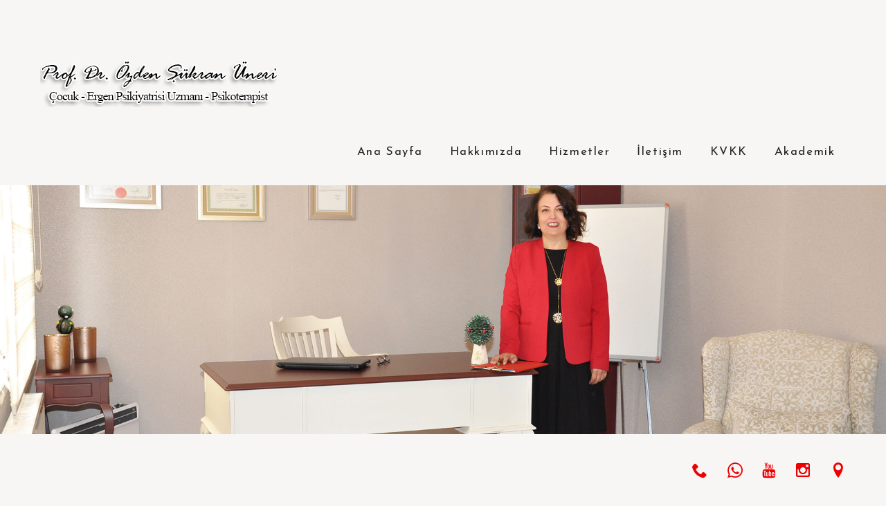

--- FILE ---
content_type: text/html
request_url: https://ozdenuneri.com/duyurular-19.html
body_size: 1536
content:
<!DOCTYPE html>
<html lang="tr">
<head>
	<meta charset="utf-8">
	
	<link rel="Shortcut Icon" type="image/ico" href="ico/ozdensukranuneri.png" />
	<meta name="viewport" content="width=device-width, initial-scale=1" />
  
	<title>Prof. Dr. Özden Şükran Üneri Çocuk ve Ergen Psikiyatrisi Uzmanı Psikoterapist - Duyurular</title>
  
	<!-- CSS _____________________________________________-->
	<link href='https://fonts.googleapis.com/css?family=Josefin+Sans:400,600&subset=latin,latin-ext' rel='stylesheet' type='text/css'>

	<link rel="stylesheet" href="css/icomoon.css" media="screen" />
	<link rel="stylesheet" href="css/magnificpopup.css" media="screen" />
	<link rel="stylesheet" href="css/columns.min.css" media="screen" />
	<link rel="stylesheet" href="css/style.css" media="screen" />  

	<!-- Fixing Internet Explorer ______________________________________-->
	<!--[if lt IE 9]>
		<script src="http://html5shiv.googlecode.com/svn/trunk/html5.js"></script>
		<link rel="stylesheet" href="css/ie.css" />
	<![endif]-->

</head>
<body class="post has-featured-image">

	<!-- Loader _______________________________-->
	<div class="loadreveal"></div>
	<div id="loadscreen"><div id="loader"><h6 align="center"><br>Yükleniyor...</h6></div></div>

	<!-- HEADER _____________________________________________-->
	<header role="banner" id="header">
			
		<div class="wrapper">

			<!-- Logo __-->
			
				<a href="index.html" rel="home"> 
					<img src="images/ozdenunerilogo.png" alt="logo" />
				</a>
		
			<!-- Main menu __-->
			<nav id="mainmenu" role="navigation">
			
				<div id="menu-burger"><i class="icon-menu"></i></div>
				
				<div id="menu">
					<ul>
						<li><a href="index.html">Ana Sayfa</a></li>
						<li><a href="hakkimizda.html">Hakkımızda</a></li>
						<li><a href="hizmetler.html">Hizmetler</a></li>
						<li><a href="iletisim.html">İletişim</a></li>
						<li><a href="kvkk.html">KVKK</a></li>
						<li><a target="_blank" href="https://scholar.google.com/citations?hl=tr&user=TcNx_qMAAAAJ">Akademik</a></li>
					</ul>
				</div>
			</nav>
		</div> <!-- END .wrapper -->
		
	</header>

	
	
	<!-- MAIN CONTENT SECTION  _____________________________________________-->
	<section id="content" role="main">

		<div class="featured-image-header">
			<div id="">
				<img src="images/ozdenuneri-duyurular.jpg" alt="" />
			</div>
		</div>

   <footer id="footer" role="contentinfo">
		<ul class="social-icons">
      <li><a href="tel://05404086299" target="_blank" title="Telefon"><i class="icon-phone"></i></a></li>	
      <li><a href="https://wa.me/905404086299" target="_blank" title="WhatsApp"><i class="icon-whatsapp"></i></a></li>
      <li><a href="https://www.youtube.com/@prof.dr.ozdensukranuneri" target="_blank" title="YouTube"><i class="icon-youtube"></i></a></li>							
			<li><a href="https://www.instagram.com/prof.dr.ozdensukranuneri/" target="_blank" title="Instagram"><i class="icon-instagram"></i></a></li>							
			<li><a href="https://goo.gl/maps/4WpBioYaGusJPVW77" target="_blank" title="Adres"><i class="icon-location"></i></a></li>
		</ul>		
	</footer>

		<div class="wrapper">
			<!-- WYSIWYG starts here __-->
			<div class="column-grid column-grid-3">
				<div class="column column-span-1 column-push-0 column-first">			
					<h4><strong>Duyurular</strong></h4>
				</div>
				<div class="column column-span-2 column-push-0 column-last">
					<p>28/08/2023<br>
						Sosyal Anksiyete Bozukluğu</p>					
						<iframe width="100%" height="315" src="https://www.youtube-nocookie.com/embed/I_EBb80ZMVw" title="YouTube video player" frameborder="0" allow="accelerometer; autoplay; clipboard-write; encrypted-media; gyroscope; picture-in-picture; web-share" allowfullscreen></iframe>
				</div>
			</div>

			
			<!-- WYSIWYG ends here __-->
		</div><!-- END .wrapper -->
		
	</section>


	<footer id="footer" role="contentinfo">
		<p class="copyright">Telif Hakkı © 2021 - 2026<br>Özden Şükran Üneri<br>Tüm Hakları Saklıdır.<br>Tasarım &amp; Programlama<br><a href="http://www.safakyalcinkaya.com/" target="_blank" >Şafak Yalçınkaya</a></p><br>
	</footer>

	<footer id="footer" role="contentinfo">
		<p class="back-to-top"><a href="#header">Yukarı ↑</a></p>
	</footer>

<!-- Javascripts ______________________________________-->
<script src="js/jquery.min.js"></script> 
<script src="js/retina.min.js"></script> 
<!-- include image popups -->
<script src="js/jquery.magnific-popup.min.js"></script> 
<!-- include svg line drawing plugin -->
<script src="js/jquery.lazylinepainter.min.js"></script>
<!-- include custom script -->
<script src="js/scripts.js"></script>

</body>
</html>


--- FILE ---
content_type: text/html; charset=utf-8
request_url: https://www.youtube-nocookie.com/embed/I_EBb80ZMVw
body_size: 46455
content:
<!DOCTYPE html><html lang="en" dir="ltr" data-cast-api-enabled="true"><head><meta name="viewport" content="width=device-width, initial-scale=1"><script nonce="vimnmOLZw6RPnEV2aFELcw">if ('undefined' == typeof Symbol || 'undefined' == typeof Symbol.iterator) {delete Array.prototype.entries;}</script><style name="www-roboto" nonce="e1puge2yGLq_frpQSRS3kA">@font-face{font-family:'Roboto';font-style:normal;font-weight:400;font-stretch:100%;src:url(//fonts.gstatic.com/s/roboto/v48/KFO7CnqEu92Fr1ME7kSn66aGLdTylUAMa3GUBHMdazTgWw.woff2)format('woff2');unicode-range:U+0460-052F,U+1C80-1C8A,U+20B4,U+2DE0-2DFF,U+A640-A69F,U+FE2E-FE2F;}@font-face{font-family:'Roboto';font-style:normal;font-weight:400;font-stretch:100%;src:url(//fonts.gstatic.com/s/roboto/v48/KFO7CnqEu92Fr1ME7kSn66aGLdTylUAMa3iUBHMdazTgWw.woff2)format('woff2');unicode-range:U+0301,U+0400-045F,U+0490-0491,U+04B0-04B1,U+2116;}@font-face{font-family:'Roboto';font-style:normal;font-weight:400;font-stretch:100%;src:url(//fonts.gstatic.com/s/roboto/v48/KFO7CnqEu92Fr1ME7kSn66aGLdTylUAMa3CUBHMdazTgWw.woff2)format('woff2');unicode-range:U+1F00-1FFF;}@font-face{font-family:'Roboto';font-style:normal;font-weight:400;font-stretch:100%;src:url(//fonts.gstatic.com/s/roboto/v48/KFO7CnqEu92Fr1ME7kSn66aGLdTylUAMa3-UBHMdazTgWw.woff2)format('woff2');unicode-range:U+0370-0377,U+037A-037F,U+0384-038A,U+038C,U+038E-03A1,U+03A3-03FF;}@font-face{font-family:'Roboto';font-style:normal;font-weight:400;font-stretch:100%;src:url(//fonts.gstatic.com/s/roboto/v48/KFO7CnqEu92Fr1ME7kSn66aGLdTylUAMawCUBHMdazTgWw.woff2)format('woff2');unicode-range:U+0302-0303,U+0305,U+0307-0308,U+0310,U+0312,U+0315,U+031A,U+0326-0327,U+032C,U+032F-0330,U+0332-0333,U+0338,U+033A,U+0346,U+034D,U+0391-03A1,U+03A3-03A9,U+03B1-03C9,U+03D1,U+03D5-03D6,U+03F0-03F1,U+03F4-03F5,U+2016-2017,U+2034-2038,U+203C,U+2040,U+2043,U+2047,U+2050,U+2057,U+205F,U+2070-2071,U+2074-208E,U+2090-209C,U+20D0-20DC,U+20E1,U+20E5-20EF,U+2100-2112,U+2114-2115,U+2117-2121,U+2123-214F,U+2190,U+2192,U+2194-21AE,U+21B0-21E5,U+21F1-21F2,U+21F4-2211,U+2213-2214,U+2216-22FF,U+2308-230B,U+2310,U+2319,U+231C-2321,U+2336-237A,U+237C,U+2395,U+239B-23B7,U+23D0,U+23DC-23E1,U+2474-2475,U+25AF,U+25B3,U+25B7,U+25BD,U+25C1,U+25CA,U+25CC,U+25FB,U+266D-266F,U+27C0-27FF,U+2900-2AFF,U+2B0E-2B11,U+2B30-2B4C,U+2BFE,U+3030,U+FF5B,U+FF5D,U+1D400-1D7FF,U+1EE00-1EEFF;}@font-face{font-family:'Roboto';font-style:normal;font-weight:400;font-stretch:100%;src:url(//fonts.gstatic.com/s/roboto/v48/KFO7CnqEu92Fr1ME7kSn66aGLdTylUAMaxKUBHMdazTgWw.woff2)format('woff2');unicode-range:U+0001-000C,U+000E-001F,U+007F-009F,U+20DD-20E0,U+20E2-20E4,U+2150-218F,U+2190,U+2192,U+2194-2199,U+21AF,U+21E6-21F0,U+21F3,U+2218-2219,U+2299,U+22C4-22C6,U+2300-243F,U+2440-244A,U+2460-24FF,U+25A0-27BF,U+2800-28FF,U+2921-2922,U+2981,U+29BF,U+29EB,U+2B00-2BFF,U+4DC0-4DFF,U+FFF9-FFFB,U+10140-1018E,U+10190-1019C,U+101A0,U+101D0-101FD,U+102E0-102FB,U+10E60-10E7E,U+1D2C0-1D2D3,U+1D2E0-1D37F,U+1F000-1F0FF,U+1F100-1F1AD,U+1F1E6-1F1FF,U+1F30D-1F30F,U+1F315,U+1F31C,U+1F31E,U+1F320-1F32C,U+1F336,U+1F378,U+1F37D,U+1F382,U+1F393-1F39F,U+1F3A7-1F3A8,U+1F3AC-1F3AF,U+1F3C2,U+1F3C4-1F3C6,U+1F3CA-1F3CE,U+1F3D4-1F3E0,U+1F3ED,U+1F3F1-1F3F3,U+1F3F5-1F3F7,U+1F408,U+1F415,U+1F41F,U+1F426,U+1F43F,U+1F441-1F442,U+1F444,U+1F446-1F449,U+1F44C-1F44E,U+1F453,U+1F46A,U+1F47D,U+1F4A3,U+1F4B0,U+1F4B3,U+1F4B9,U+1F4BB,U+1F4BF,U+1F4C8-1F4CB,U+1F4D6,U+1F4DA,U+1F4DF,U+1F4E3-1F4E6,U+1F4EA-1F4ED,U+1F4F7,U+1F4F9-1F4FB,U+1F4FD-1F4FE,U+1F503,U+1F507-1F50B,U+1F50D,U+1F512-1F513,U+1F53E-1F54A,U+1F54F-1F5FA,U+1F610,U+1F650-1F67F,U+1F687,U+1F68D,U+1F691,U+1F694,U+1F698,U+1F6AD,U+1F6B2,U+1F6B9-1F6BA,U+1F6BC,U+1F6C6-1F6CF,U+1F6D3-1F6D7,U+1F6E0-1F6EA,U+1F6F0-1F6F3,U+1F6F7-1F6FC,U+1F700-1F7FF,U+1F800-1F80B,U+1F810-1F847,U+1F850-1F859,U+1F860-1F887,U+1F890-1F8AD,U+1F8B0-1F8BB,U+1F8C0-1F8C1,U+1F900-1F90B,U+1F93B,U+1F946,U+1F984,U+1F996,U+1F9E9,U+1FA00-1FA6F,U+1FA70-1FA7C,U+1FA80-1FA89,U+1FA8F-1FAC6,U+1FACE-1FADC,U+1FADF-1FAE9,U+1FAF0-1FAF8,U+1FB00-1FBFF;}@font-face{font-family:'Roboto';font-style:normal;font-weight:400;font-stretch:100%;src:url(//fonts.gstatic.com/s/roboto/v48/KFO7CnqEu92Fr1ME7kSn66aGLdTylUAMa3OUBHMdazTgWw.woff2)format('woff2');unicode-range:U+0102-0103,U+0110-0111,U+0128-0129,U+0168-0169,U+01A0-01A1,U+01AF-01B0,U+0300-0301,U+0303-0304,U+0308-0309,U+0323,U+0329,U+1EA0-1EF9,U+20AB;}@font-face{font-family:'Roboto';font-style:normal;font-weight:400;font-stretch:100%;src:url(//fonts.gstatic.com/s/roboto/v48/KFO7CnqEu92Fr1ME7kSn66aGLdTylUAMa3KUBHMdazTgWw.woff2)format('woff2');unicode-range:U+0100-02BA,U+02BD-02C5,U+02C7-02CC,U+02CE-02D7,U+02DD-02FF,U+0304,U+0308,U+0329,U+1D00-1DBF,U+1E00-1E9F,U+1EF2-1EFF,U+2020,U+20A0-20AB,U+20AD-20C0,U+2113,U+2C60-2C7F,U+A720-A7FF;}@font-face{font-family:'Roboto';font-style:normal;font-weight:400;font-stretch:100%;src:url(//fonts.gstatic.com/s/roboto/v48/KFO7CnqEu92Fr1ME7kSn66aGLdTylUAMa3yUBHMdazQ.woff2)format('woff2');unicode-range:U+0000-00FF,U+0131,U+0152-0153,U+02BB-02BC,U+02C6,U+02DA,U+02DC,U+0304,U+0308,U+0329,U+2000-206F,U+20AC,U+2122,U+2191,U+2193,U+2212,U+2215,U+FEFF,U+FFFD;}@font-face{font-family:'Roboto';font-style:normal;font-weight:500;font-stretch:100%;src:url(//fonts.gstatic.com/s/roboto/v48/KFO7CnqEu92Fr1ME7kSn66aGLdTylUAMa3GUBHMdazTgWw.woff2)format('woff2');unicode-range:U+0460-052F,U+1C80-1C8A,U+20B4,U+2DE0-2DFF,U+A640-A69F,U+FE2E-FE2F;}@font-face{font-family:'Roboto';font-style:normal;font-weight:500;font-stretch:100%;src:url(//fonts.gstatic.com/s/roboto/v48/KFO7CnqEu92Fr1ME7kSn66aGLdTylUAMa3iUBHMdazTgWw.woff2)format('woff2');unicode-range:U+0301,U+0400-045F,U+0490-0491,U+04B0-04B1,U+2116;}@font-face{font-family:'Roboto';font-style:normal;font-weight:500;font-stretch:100%;src:url(//fonts.gstatic.com/s/roboto/v48/KFO7CnqEu92Fr1ME7kSn66aGLdTylUAMa3CUBHMdazTgWw.woff2)format('woff2');unicode-range:U+1F00-1FFF;}@font-face{font-family:'Roboto';font-style:normal;font-weight:500;font-stretch:100%;src:url(//fonts.gstatic.com/s/roboto/v48/KFO7CnqEu92Fr1ME7kSn66aGLdTylUAMa3-UBHMdazTgWw.woff2)format('woff2');unicode-range:U+0370-0377,U+037A-037F,U+0384-038A,U+038C,U+038E-03A1,U+03A3-03FF;}@font-face{font-family:'Roboto';font-style:normal;font-weight:500;font-stretch:100%;src:url(//fonts.gstatic.com/s/roboto/v48/KFO7CnqEu92Fr1ME7kSn66aGLdTylUAMawCUBHMdazTgWw.woff2)format('woff2');unicode-range:U+0302-0303,U+0305,U+0307-0308,U+0310,U+0312,U+0315,U+031A,U+0326-0327,U+032C,U+032F-0330,U+0332-0333,U+0338,U+033A,U+0346,U+034D,U+0391-03A1,U+03A3-03A9,U+03B1-03C9,U+03D1,U+03D5-03D6,U+03F0-03F1,U+03F4-03F5,U+2016-2017,U+2034-2038,U+203C,U+2040,U+2043,U+2047,U+2050,U+2057,U+205F,U+2070-2071,U+2074-208E,U+2090-209C,U+20D0-20DC,U+20E1,U+20E5-20EF,U+2100-2112,U+2114-2115,U+2117-2121,U+2123-214F,U+2190,U+2192,U+2194-21AE,U+21B0-21E5,U+21F1-21F2,U+21F4-2211,U+2213-2214,U+2216-22FF,U+2308-230B,U+2310,U+2319,U+231C-2321,U+2336-237A,U+237C,U+2395,U+239B-23B7,U+23D0,U+23DC-23E1,U+2474-2475,U+25AF,U+25B3,U+25B7,U+25BD,U+25C1,U+25CA,U+25CC,U+25FB,U+266D-266F,U+27C0-27FF,U+2900-2AFF,U+2B0E-2B11,U+2B30-2B4C,U+2BFE,U+3030,U+FF5B,U+FF5D,U+1D400-1D7FF,U+1EE00-1EEFF;}@font-face{font-family:'Roboto';font-style:normal;font-weight:500;font-stretch:100%;src:url(//fonts.gstatic.com/s/roboto/v48/KFO7CnqEu92Fr1ME7kSn66aGLdTylUAMaxKUBHMdazTgWw.woff2)format('woff2');unicode-range:U+0001-000C,U+000E-001F,U+007F-009F,U+20DD-20E0,U+20E2-20E4,U+2150-218F,U+2190,U+2192,U+2194-2199,U+21AF,U+21E6-21F0,U+21F3,U+2218-2219,U+2299,U+22C4-22C6,U+2300-243F,U+2440-244A,U+2460-24FF,U+25A0-27BF,U+2800-28FF,U+2921-2922,U+2981,U+29BF,U+29EB,U+2B00-2BFF,U+4DC0-4DFF,U+FFF9-FFFB,U+10140-1018E,U+10190-1019C,U+101A0,U+101D0-101FD,U+102E0-102FB,U+10E60-10E7E,U+1D2C0-1D2D3,U+1D2E0-1D37F,U+1F000-1F0FF,U+1F100-1F1AD,U+1F1E6-1F1FF,U+1F30D-1F30F,U+1F315,U+1F31C,U+1F31E,U+1F320-1F32C,U+1F336,U+1F378,U+1F37D,U+1F382,U+1F393-1F39F,U+1F3A7-1F3A8,U+1F3AC-1F3AF,U+1F3C2,U+1F3C4-1F3C6,U+1F3CA-1F3CE,U+1F3D4-1F3E0,U+1F3ED,U+1F3F1-1F3F3,U+1F3F5-1F3F7,U+1F408,U+1F415,U+1F41F,U+1F426,U+1F43F,U+1F441-1F442,U+1F444,U+1F446-1F449,U+1F44C-1F44E,U+1F453,U+1F46A,U+1F47D,U+1F4A3,U+1F4B0,U+1F4B3,U+1F4B9,U+1F4BB,U+1F4BF,U+1F4C8-1F4CB,U+1F4D6,U+1F4DA,U+1F4DF,U+1F4E3-1F4E6,U+1F4EA-1F4ED,U+1F4F7,U+1F4F9-1F4FB,U+1F4FD-1F4FE,U+1F503,U+1F507-1F50B,U+1F50D,U+1F512-1F513,U+1F53E-1F54A,U+1F54F-1F5FA,U+1F610,U+1F650-1F67F,U+1F687,U+1F68D,U+1F691,U+1F694,U+1F698,U+1F6AD,U+1F6B2,U+1F6B9-1F6BA,U+1F6BC,U+1F6C6-1F6CF,U+1F6D3-1F6D7,U+1F6E0-1F6EA,U+1F6F0-1F6F3,U+1F6F7-1F6FC,U+1F700-1F7FF,U+1F800-1F80B,U+1F810-1F847,U+1F850-1F859,U+1F860-1F887,U+1F890-1F8AD,U+1F8B0-1F8BB,U+1F8C0-1F8C1,U+1F900-1F90B,U+1F93B,U+1F946,U+1F984,U+1F996,U+1F9E9,U+1FA00-1FA6F,U+1FA70-1FA7C,U+1FA80-1FA89,U+1FA8F-1FAC6,U+1FACE-1FADC,U+1FADF-1FAE9,U+1FAF0-1FAF8,U+1FB00-1FBFF;}@font-face{font-family:'Roboto';font-style:normal;font-weight:500;font-stretch:100%;src:url(//fonts.gstatic.com/s/roboto/v48/KFO7CnqEu92Fr1ME7kSn66aGLdTylUAMa3OUBHMdazTgWw.woff2)format('woff2');unicode-range:U+0102-0103,U+0110-0111,U+0128-0129,U+0168-0169,U+01A0-01A1,U+01AF-01B0,U+0300-0301,U+0303-0304,U+0308-0309,U+0323,U+0329,U+1EA0-1EF9,U+20AB;}@font-face{font-family:'Roboto';font-style:normal;font-weight:500;font-stretch:100%;src:url(//fonts.gstatic.com/s/roboto/v48/KFO7CnqEu92Fr1ME7kSn66aGLdTylUAMa3KUBHMdazTgWw.woff2)format('woff2');unicode-range:U+0100-02BA,U+02BD-02C5,U+02C7-02CC,U+02CE-02D7,U+02DD-02FF,U+0304,U+0308,U+0329,U+1D00-1DBF,U+1E00-1E9F,U+1EF2-1EFF,U+2020,U+20A0-20AB,U+20AD-20C0,U+2113,U+2C60-2C7F,U+A720-A7FF;}@font-face{font-family:'Roboto';font-style:normal;font-weight:500;font-stretch:100%;src:url(//fonts.gstatic.com/s/roboto/v48/KFO7CnqEu92Fr1ME7kSn66aGLdTylUAMa3yUBHMdazQ.woff2)format('woff2');unicode-range:U+0000-00FF,U+0131,U+0152-0153,U+02BB-02BC,U+02C6,U+02DA,U+02DC,U+0304,U+0308,U+0329,U+2000-206F,U+20AC,U+2122,U+2191,U+2193,U+2212,U+2215,U+FEFF,U+FFFD;}</style><script name="www-roboto" nonce="vimnmOLZw6RPnEV2aFELcw">if (document.fonts && document.fonts.load) {document.fonts.load("400 10pt Roboto", "E"); document.fonts.load("500 10pt Roboto", "E");}</script><link rel="stylesheet" href="/s/player/c1c87fb0/www-player.css" name="www-player" nonce="e1puge2yGLq_frpQSRS3kA"><style nonce="e1puge2yGLq_frpQSRS3kA">html {overflow: hidden;}body {font: 12px Roboto, Arial, sans-serif; background-color: #000; color: #fff; height: 100%; width: 100%; overflow: hidden; position: absolute; margin: 0; padding: 0;}#player {width: 100%; height: 100%;}h1 {text-align: center; color: #fff;}h3 {margin-top: 6px; margin-bottom: 3px;}.player-unavailable {position: absolute; top: 0; left: 0; right: 0; bottom: 0; padding: 25px; font-size: 13px; background: url(/img/meh7.png) 50% 65% no-repeat;}.player-unavailable .message {text-align: left; margin: 0 -5px 15px; padding: 0 5px 14px; border-bottom: 1px solid #888; font-size: 19px; font-weight: normal;}.player-unavailable a {color: #167ac6; text-decoration: none;}</style><script nonce="vimnmOLZw6RPnEV2aFELcw">var ytcsi={gt:function(n){n=(n||"")+"data_";return ytcsi[n]||(ytcsi[n]={tick:{},info:{},gel:{preLoggedGelInfos:[]}})},now:window.performance&&window.performance.timing&&window.performance.now&&window.performance.timing.navigationStart?function(){return window.performance.timing.navigationStart+window.performance.now()}:function(){return(new Date).getTime()},tick:function(l,t,n){var ticks=ytcsi.gt(n).tick;var v=t||ytcsi.now();if(ticks[l]){ticks["_"+l]=ticks["_"+l]||[ticks[l]];ticks["_"+l].push(v)}ticks[l]=
v},info:function(k,v,n){ytcsi.gt(n).info[k]=v},infoGel:function(p,n){ytcsi.gt(n).gel.preLoggedGelInfos.push(p)},setStart:function(t,n){ytcsi.tick("_start",t,n)}};
(function(w,d){function isGecko(){if(!w.navigator)return false;try{if(w.navigator.userAgentData&&w.navigator.userAgentData.brands&&w.navigator.userAgentData.brands.length){var brands=w.navigator.userAgentData.brands;var i=0;for(;i<brands.length;i++)if(brands[i]&&brands[i].brand==="Firefox")return true;return false}}catch(e){setTimeout(function(){throw e;})}if(!w.navigator.userAgent)return false;var ua=w.navigator.userAgent;return ua.indexOf("Gecko")>0&&ua.toLowerCase().indexOf("webkit")<0&&ua.indexOf("Edge")<
0&&ua.indexOf("Trident")<0&&ua.indexOf("MSIE")<0}ytcsi.setStart(w.performance?w.performance.timing.responseStart:null);var isPrerender=(d.visibilityState||d.webkitVisibilityState)=="prerender";var vName=!d.visibilityState&&d.webkitVisibilityState?"webkitvisibilitychange":"visibilitychange";if(isPrerender){var startTick=function(){ytcsi.setStart();d.removeEventListener(vName,startTick)};d.addEventListener(vName,startTick,false)}if(d.addEventListener)d.addEventListener(vName,function(){ytcsi.tick("vc")},
false);if(isGecko()){var isHidden=(d.visibilityState||d.webkitVisibilityState)=="hidden";if(isHidden)ytcsi.tick("vc")}var slt=function(el,t){setTimeout(function(){var n=ytcsi.now();el.loadTime=n;if(el.slt)el.slt()},t)};w.__ytRIL=function(el){if(!el.getAttribute("data-thumb"))if(w.requestAnimationFrame)w.requestAnimationFrame(function(){slt(el,0)});else slt(el,16)}})(window,document);
</script><script nonce="vimnmOLZw6RPnEV2aFELcw">var ytcfg={d:function(){return window.yt&&yt.config_||ytcfg.data_||(ytcfg.data_={})},get:function(k,o){return k in ytcfg.d()?ytcfg.d()[k]:o},set:function(){var a=arguments;if(a.length>1)ytcfg.d()[a[0]]=a[1];else{var k;for(k in a[0])ytcfg.d()[k]=a[0][k]}}};
ytcfg.set({"CLIENT_CANARY_STATE":"none","DEVICE":"cbr\u003dChrome\u0026cbrand\u003dapple\u0026cbrver\u003d131.0.0.0\u0026ceng\u003dWebKit\u0026cengver\u003d537.36\u0026cos\u003dMacintosh\u0026cosver\u003d10_15_7\u0026cplatform\u003dDESKTOP","EVENT_ID":"KrJxacfWKICc1NgP_pij8QE","EXPERIMENT_FLAGS":{"ab_det_apb_b":true,"ab_det_apm":true,"ab_det_el_h":true,"ab_det_em_inj":true,"ab_l_sig_st":true,"ab_l_sig_st_e":true,"action_companion_center_align_description":true,"allow_skip_networkless":true,"always_send_and_write":true,"att_web_record_metrics":true,"attmusi":true,"c3_enable_button_impression_logging":true,"c3_watch_page_component":true,"cancel_pending_navs":true,"clean_up_manual_attribution_header":true,"config_age_report_killswitch":true,"cow_optimize_idom_compat":true,"csi_on_gel":true,"delhi_mweb_colorful_sd":true,"delhi_mweb_colorful_sd_v2":true,"deprecate_pair_servlet_enabled":true,"desktop_sparkles_light_cta_button":true,"disable_cached_masthead_data":true,"disable_child_node_auto_formatted_strings":true,"disable_log_to_visitor_layer":true,"disable_pacf_logging_for_memory_limited_tv":true,"embeds_enable_eid_enforcement_for_youtube":true,"embeds_enable_info_panel_dismissal":true,"embeds_enable_pfp_always_unbranded":true,"embeds_muted_autoplay_sound_fix":true,"embeds_serve_es6_client":true,"embeds_web_nwl_disable_nocookie":true,"embeds_web_updated_shorts_definition_fix":true,"enable_active_view_display_ad_renderer_web_home":true,"enable_ad_disclosure_banner_a11y_fix":true,"enable_client_creator_goal_ticker_bar_revamp":true,"enable_client_sli_logging":true,"enable_client_streamz_web":true,"enable_client_ve_spec":true,"enable_cloud_save_error_popup_after_retry":true,"enable_dai_sdf_h5_preroll":true,"enable_datasync_id_header_in_web_vss_pings":true,"enable_default_mono_cta_migration_web_client":true,"enable_docked_chat_messages":true,"enable_entity_store_from_dependency_injection":true,"enable_inline_muted_playback_on_web_search":true,"enable_inline_muted_playback_on_web_search_for_vdc":true,"enable_inline_muted_playback_on_web_search_for_vdcb":true,"enable_is_extended_monitoring":true,"enable_is_mini_app_page_active_bugfix":true,"enable_logging_first_user_action_after_game_ready":true,"enable_ltc_param_fetch_from_innertube":true,"enable_masthead_mweb_padding_fix":true,"enable_menu_renderer_button_in_mweb_hclr":true,"enable_mini_app_command_handler_mweb_fix":true,"enable_mini_guide_downloads_item":true,"enable_mixed_direction_formatted_strings":true,"enable_mweb_livestream_ui_update":true,"enable_mweb_new_caption_language_picker":true,"enable_names_handles_account_switcher":true,"enable_network_request_logging_on_game_events":true,"enable_new_paid_product_placement":true,"enable_open_in_new_tab_icon_for_short_dr_for_desktop_search":true,"enable_open_yt_content":true,"enable_origin_query_parameter_bugfix":true,"enable_pause_ads_on_ytv_html5":true,"enable_payments_purchase_manager":true,"enable_pdp_icon_prefetch":true,"enable_pl_r_si_fa":true,"enable_place_pivot_url":true,"enable_pv_screen_modern_text":true,"enable_removing_navbar_title_on_hashtag_page_mweb":true,"enable_rta_manager":true,"enable_sdf_companion_h5":true,"enable_sdf_dai_h5_midroll":true,"enable_sdf_h5_endemic_mid_post_roll":true,"enable_sdf_on_h5_unplugged_vod_midroll":true,"enable_sdf_shorts_player_bytes_h5":true,"enable_sending_unwrapped_game_audio_as_serialized_metadata":true,"enable_sfv_effect_pivot_url":true,"enable_shorts_new_carousel":true,"enable_skip_ad_guidance_prompt":true,"enable_skippable_ads_for_unplugged_ad_pod":true,"enable_smearing_expansion_dai":true,"enable_time_out_messages":true,"enable_timeline_view_modern_transcript_fe":true,"enable_video_display_compact_button_group_for_desktop_search":true,"enable_web_delhi_icons":true,"enable_web_home_top_landscape_image_layout_level_click":true,"enable_web_tiered_gel":true,"enable_window_constrained_buy_flow_dialog":true,"enable_wiz_queue_effect_and_on_init_initial_runs":true,"enable_ypc_spinners":true,"enable_yt_ata_iframe_authuser":true,"export_networkless_options":true,"export_player_version_to_ytconfig":true,"fill_single_video_with_notify_to_lasr":true,"fix_ad_miniplayer_controls_rendering":true,"fix_ads_tracking_for_swf_config_deprecation_mweb":true,"h5_companion_enable_adcpn_macro_substitution_for_click_pings":true,"h5_inplayer_enable_adcpn_macro_substitution_for_click_pings":true,"h5_reset_cache_and_filter_before_update_masthead":true,"hide_channel_creation_title_for_mweb":true,"high_ccv_client_side_caching_h5":true,"html5_log_trigger_events_with_debug_data":true,"html5_ssdai_enable_media_end_cue_range":true,"il_attach_cache_limit":true,"il_use_view_model_logging_context":true,"is_browser_support_for_webcam_streaming":true,"json_condensed_response":true,"kev_adb_pg":true,"kevlar_gel_error_routing":true,"kevlar_watch_cinematics":true,"live_chat_enable_controller_extraction":true,"live_chat_enable_rta_manager":true,"live_chat_increased_min_height":true,"log_click_with_layer_from_element_in_command_handler":true,"mdx_enable_privacy_disclosure_ui":true,"mdx_load_cast_api_bootstrap_script":true,"medium_progress_bar_modification":true,"migrate_remaining_web_ad_badges_to_innertube":true,"mobile_account_menu_refresh":true,"mweb_account_linking_noapp":true,"mweb_after_render_to_scheduler":true,"mweb_allow_modern_search_suggest_behavior":true,"mweb_animated_actions":true,"mweb_app_upsell_button_direct_to_app":true,"mweb_c3_enable_adaptive_signals":true,"mweb_c3_library_page_enable_recent_shelf":true,"mweb_c3_remove_web_navigation_endpoint_data":true,"mweb_c3_use_canonical_from_player_response":true,"mweb_cinematic_watch":true,"mweb_command_handler":true,"mweb_delay_watch_initial_data":true,"mweb_disable_searchbar_scroll":true,"mweb_enable_fine_scrubbing_for_recs":true,"mweb_enable_keto_batch_player_fullscreen":true,"mweb_enable_keto_batch_player_progress_bar":true,"mweb_enable_keto_batch_player_tooltips":true,"mweb_enable_lockup_view_model_for_ucp":true,"mweb_enable_mix_panel_title_metadata":true,"mweb_enable_more_drawer":true,"mweb_enable_optional_fullscreen_landscape_locking":true,"mweb_enable_overlay_touch_manager":true,"mweb_enable_premium_carve_out_fix":true,"mweb_enable_refresh_detection":true,"mweb_enable_search_imp":true,"mweb_enable_sequence_signal":true,"mweb_enable_shorts_pivot_button":true,"mweb_enable_shorts_video_preload":true,"mweb_enable_skippables_on_jio_phone":true,"mweb_enable_two_line_title_on_shorts":true,"mweb_enable_varispeed_controller":true,"mweb_enable_watch_feed_infinite_scroll":true,"mweb_enable_wrapped_unplugged_pause_membership_dialog_renderer":true,"mweb_fix_monitor_visibility_after_render":true,"mweb_force_ios_fallback_to_native_control":true,"mweb_fp_auto_fullscreen":true,"mweb_fullscreen_controls":true,"mweb_fullscreen_controls_action_buttons":true,"mweb_fullscreen_watch_system":true,"mweb_home_reactive_shorts":true,"mweb_innertube_search_command":true,"mweb_lang_in_html":true,"mweb_like_button_synced_with_entities":true,"mweb_logo_use_home_page_ve":true,"mweb_native_control_in_faux_fullscreen_shared":true,"mweb_player_control_on_hover":true,"mweb_player_delhi_dtts":true,"mweb_player_settings_use_bottom_sheet":true,"mweb_player_show_previous_next_buttons_in_playlist":true,"mweb_player_skip_no_op_state_changes":true,"mweb_player_user_select_none":true,"mweb_playlist_engagement_panel":true,"mweb_progress_bar_seek_on_mouse_click":true,"mweb_pull_2_full":true,"mweb_pull_2_full_enable_touch_handlers":true,"mweb_schedule_warm_watch_response":true,"mweb_searchbox_legacy_navigation":true,"mweb_see_fewer_shorts":true,"mweb_shorts_comments_panel_id_change":true,"mweb_shorts_early_continuation":true,"mweb_show_ios_smart_banner":true,"mweb_show_sign_in_button_from_header":true,"mweb_use_server_url_on_startup":true,"mweb_watch_captions_enable_auto_translate":true,"mweb_watch_captions_set_default_size":true,"mweb_watch_stop_scheduler_on_player_response":true,"mweb_watchfeed_big_thumbnails":true,"mweb_yt_searchbox":true,"networkless_logging":true,"no_client_ve_attach_unless_shown":true,"pageid_as_header_web":true,"playback_settings_use_switch_menu":true,"player_controls_autonav_fix":true,"player_controls_skip_double_signal_update":true,"polymer_bad_build_labels":true,"polymer_verifiy_app_state":true,"qoe_send_and_write":true,"remove_chevron_from_ad_disclosure_banner_h5":true,"remove_masthead_channel_banner_on_refresh":true,"remove_slot_id_exited_trigger_for_dai_in_player_slot_expire":true,"replace_client_url_parsing_with_server_signal":true,"service_worker_enabled":true,"service_worker_push_enabled":true,"service_worker_push_home_page_prompt":true,"service_worker_push_watch_page_prompt":true,"shell_load_gcf":true,"shorten_initial_gel_batch_timeout":true,"should_use_yt_voice_endpoint_in_kaios":true,"smarter_ve_dedupping":true,"speedmaster_no_seek":true,"stop_handling_click_for_non_rendering_overlay_layout":true,"suppress_error_204_logging":true,"synced_panel_scrolling_controller":true,"use_event_time_ms_header":true,"use_fifo_for_networkless":true,"use_player_abuse_bg_library":true,"use_request_time_ms_header":true,"use_session_based_sampling":true,"use_thumbnail_overlay_time_status_renderer_for_live_badge":true,"vss_final_ping_send_and_write":true,"vss_playback_use_send_and_write":true,"web_adaptive_repeat_ase":true,"web_always_load_chat_support":true,"web_animated_like":true,"web_api_url":true,"web_attributed_string_deep_equal_bugfix":true,"web_autonav_allow_off_by_default":true,"web_button_vm_refactor_disabled":true,"web_c3_log_app_init_finish":true,"web_csi_action_sampling_enabled":true,"web_dedupe_ve_grafting":true,"web_disable_backdrop_filter":true,"web_enable_ab_rsp_cl":true,"web_enable_course_icon_update":true,"web_enable_error_204":true,"web_fix_segmented_like_dislike_undefined":true,"web_gcf_hashes_innertube":true,"web_gel_timeout_cap":true,"web_metadata_carousel_elref_bugfix":true,"web_parent_target_for_sheets":true,"web_persist_server_autonav_state_on_client":true,"web_playback_associated_log_ctt":true,"web_playback_associated_ve":true,"web_prefetch_preload_video":true,"web_progress_bar_draggable":true,"web_resizable_advertiser_banner_on_masthead_safari_fix":true,"web_scheduler_auto_init":true,"web_shorts_just_watched_on_channel_and_pivot_study":true,"web_shorts_just_watched_overlay":true,"web_update_panel_visibility_logging_fix":true,"web_video_attribute_view_model_a11y_fix":true,"web_watch_controls_state_signals":true,"web_wiz_attributed_string":true,"webfe_mweb_watch_microdata":true,"webfe_watch_shorts_canonical_url_fix":true,"webpo_exit_on_net_err":true,"wiz_diff_overwritable":true,"wiz_memoize_stamper_items":true,"woffle_used_state_report":true,"wpo_gel_strz":true,"H5_async_logging_delay_ms":30000.0,"attention_logging_scroll_throttle":500.0,"autoplay_pause_by_lact_sampling_fraction":0.0,"cinematic_watch_effect_opacity":0.4,"log_window_onerror_fraction":0.1,"speedmaster_playback_rate":2.0,"tv_pacf_logging_sample_rate":0.01,"web_attention_logging_scroll_throttle":500.0,"web_load_prediction_threshold":0.1,"web_navigation_prediction_threshold":0.1,"web_pbj_log_warning_rate":0.0,"web_system_health_fraction":0.01,"ytidb_transaction_ended_event_rate_limit":0.02,"active_time_update_interval_ms":10000,"att_init_delay":500,"autoplay_pause_by_lact_sec":0,"botguard_async_snapshot_timeout_ms":3000,"check_navigator_accuracy_timeout_ms":0,"cinematic_watch_css_filter_blur_strength":40,"cinematic_watch_fade_out_duration":500,"close_webview_delay_ms":100,"cloud_save_game_data_rate_limit_ms":3000,"compression_disable_point":10,"custom_active_view_tos_timeout_ms":3600000,"embeds_widget_poll_interval_ms":0,"gel_min_batch_size":3,"gel_queue_timeout_max_ms":60000,"get_async_timeout_ms":60000,"hide_cta_for_home_web_video_ads_animate_in_time":2,"html5_byterate_soft_cap":0,"initial_gel_batch_timeout":2000,"max_body_size_to_compress":500000,"max_prefetch_window_sec_for_livestream_optimization":10,"min_prefetch_offset_sec_for_livestream_optimization":20,"mini_app_container_iframe_src_update_delay_ms":0,"multiple_preview_news_duration_time":11000,"mweb_c3_toast_duration_ms":5000,"mweb_deep_link_fallback_timeout_ms":10000,"mweb_delay_response_received_actions":100,"mweb_fp_dpad_rate_limit_ms":0,"mweb_fp_dpad_watch_title_clamp_lines":0,"mweb_history_manager_cache_size":100,"mweb_ios_fullscreen_playback_transition_delay_ms":500,"mweb_ios_fullscreen_system_pause_epilson_ms":0,"mweb_override_response_store_expiration_ms":0,"mweb_shorts_early_continuation_trigger_threshold":4,"mweb_w2w_max_age_seconds":0,"mweb_watch_captions_default_size":2,"neon_dark_launch_gradient_count":0,"network_polling_interval":30000,"play_click_interval_ms":30000,"play_ping_interval_ms":10000,"prefetch_comments_ms_after_video":0,"send_config_hash_timer":0,"service_worker_push_logged_out_prompt_watches":-1,"service_worker_push_prompt_cap":-1,"service_worker_push_prompt_delay_microseconds":3888000000000,"slow_compressions_before_abandon_count":4,"speedmaster_cancellation_movement_dp":10,"speedmaster_touch_activation_ms":500,"web_attention_logging_throttle":500,"web_foreground_heartbeat_interval_ms":28000,"web_gel_debounce_ms":10000,"web_logging_max_batch":100,"web_max_tracing_events":50,"web_tracing_session_replay":0,"wil_icon_max_concurrent_fetches":9999,"ytidb_remake_db_retries":3,"ytidb_reopen_db_retries":3,"WebClientReleaseProcessCritical__youtube_embeds_client_version_override":"","WebClientReleaseProcessCritical__youtube_embeds_web_client_version_override":"","WebClientReleaseProcessCritical__youtube_mweb_client_version_override":"","debug_forced_internalcountrycode":"","embeds_web_synth_ch_headers_banned_urls_regex":"","enable_web_media_service":"DISABLED","il_payload_scraping":"","live_chat_unicode_emoji_json_url":"https://www.gstatic.com/youtube/img/emojis/emojis-svg-9.json","mweb_deep_link_feature_tag_suffix":"11268432","mweb_enable_shorts_innertube_player_prefetch_trigger":"NONE","mweb_fp_dpad":"home,search,browse,channel,create_channel,experiments,settings,trending,oops,404,paid_memberships,sponsorship,premium,shorts","mweb_fp_dpad_linear_navigation":"","mweb_fp_dpad_linear_navigation_visitor":"","mweb_fp_dpad_visitor":"","mweb_preload_video_by_player_vars":"","mweb_sign_in_button_style":"STYLE_SUGGESTIVE_AVATAR","place_pivot_triggering_container_alternate":"","place_pivot_triggering_counterfactual_container_alternate":"","service_worker_push_force_notification_prompt_tag":"1","service_worker_scope":"/","suggest_exp_str":"","web_client_version_override":"","kevlar_command_handler_command_banlist":[],"mini_app_ids_without_game_ready":["UgkxHHtsak1SC8mRGHMZewc4HzeAY3yhPPmJ","Ugkx7OgzFqE6z_5Mtf4YsotGfQNII1DF_RBm"],"web_op_signal_type_banlist":[],"web_tracing_enabled_spans":["event","command"]},"GAPI_HINT_PARAMS":"m;/_/scs/abc-static/_/js/k\u003dgapi.gapi.en.FZb77tO2YW4.O/d\u003d1/rs\u003dAHpOoo8lqavmo6ayfVxZovyDiP6g3TOVSQ/m\u003d__features__","GAPI_HOST":"https://apis.google.com","GAPI_LOCALE":"en_US","GL":"US","HL":"en","HTML_DIR":"ltr","HTML_LANG":"en","INNERTUBE_API_KEY":"AIzaSyAO_FJ2SlqU8Q4STEHLGCilw_Y9_11qcW8","INNERTUBE_API_VERSION":"v1","INNERTUBE_CLIENT_NAME":"WEB_EMBEDDED_PLAYER","INNERTUBE_CLIENT_VERSION":"1.20260121.01.00","INNERTUBE_CONTEXT":{"client":{"hl":"en","gl":"US","remoteHost":"3.139.58.225","deviceMake":"Apple","deviceModel":"","visitorData":"CgtMMjZrb2lnemxlOCiq5MbLBjIKCgJVUxIEGgAgKA%3D%3D","userAgent":"Mozilla/5.0 (Macintosh; Intel Mac OS X 10_15_7) AppleWebKit/537.36 (KHTML, like Gecko) Chrome/131.0.0.0 Safari/537.36; ClaudeBot/1.0; +claudebot@anthropic.com),gzip(gfe)","clientName":"WEB_EMBEDDED_PLAYER","clientVersion":"1.20260121.01.00","osName":"Macintosh","osVersion":"10_15_7","originalUrl":"https://www.youtube-nocookie.com/embed/I_EBb80ZMVw","platform":"DESKTOP","clientFormFactor":"UNKNOWN_FORM_FACTOR","configInfo":{"appInstallData":"[base64]"},"browserName":"Chrome","browserVersion":"131.0.0.0","acceptHeader":"text/html,application/xhtml+xml,application/xml;q\u003d0.9,image/webp,image/apng,*/*;q\u003d0.8,application/signed-exchange;v\u003db3;q\u003d0.9","deviceExperimentId":"ChxOelU1T0RBME9UazBNVE15TURZNU16STVOUT09EKrkxssGGKrkxssG","rolloutToken":"CKf21qmmoZ3kjAEQzqTu5rGekgMYzqTu5rGekgM%3D"},"user":{"lockedSafetyMode":false},"request":{"useSsl":true},"clickTracking":{"clickTrackingParams":"IhMIx5Pu5rGekgMVAA4VBR1+zCge"},"thirdParty":{"embeddedPlayerContext":{"embeddedPlayerEncryptedContext":"AD5ZzFS5CLjvmxk54lCWUSI2s-hcCTNmdR-4C_a-lWVqxxCGQWTjwYNYlAtQa2-2KICMLbufYHppDAD8IdIrnEN-OC2696gCjhr3zoQKGGtlPuR8DUcdHb2d2oPGlwBySBq66FcjklAsLhJy0AwnevS4","ancestorOriginsSupported":false}}},"INNERTUBE_CONTEXT_CLIENT_NAME":56,"INNERTUBE_CONTEXT_CLIENT_VERSION":"1.20260121.01.00","INNERTUBE_CONTEXT_GL":"US","INNERTUBE_CONTEXT_HL":"en","LATEST_ECATCHER_SERVICE_TRACKING_PARAMS":{"client.name":"WEB_EMBEDDED_PLAYER","client.jsfeat":"2021"},"LOGGED_IN":false,"PAGE_BUILD_LABEL":"youtube.embeds.web_20260121_01_RC00","PAGE_CL":858938007,"SERVER_NAME":"WebFE","VISITOR_DATA":"CgtMMjZrb2lnemxlOCiq5MbLBjIKCgJVUxIEGgAgKA%3D%3D","WEB_PLAYER_CONTEXT_CONFIGS":{"WEB_PLAYER_CONTEXT_CONFIG_ID_EMBEDDED_PLAYER":{"rootElementId":"movie_player","jsUrl":"/s/player/c1c87fb0/player_ias.vflset/en_US/base.js","cssUrl":"/s/player/c1c87fb0/www-player.css","contextId":"WEB_PLAYER_CONTEXT_CONFIG_ID_EMBEDDED_PLAYER","eventLabel":"embedded","contentRegion":"US","hl":"en_US","hostLanguage":"en","innertubeApiKey":"AIzaSyAO_FJ2SlqU8Q4STEHLGCilw_Y9_11qcW8","innertubeApiVersion":"v1","innertubeContextClientVersion":"1.20260121.01.00","device":{"brand":"apple","model":"","browser":"Chrome","browserVersion":"131.0.0.0","os":"Macintosh","osVersion":"10_15_7","platform":"DESKTOP","interfaceName":"WEB_EMBEDDED_PLAYER","interfaceVersion":"1.20260121.01.00"},"serializedExperimentIds":"24004644,24499533,51010235,51063643,51098299,51204329,51222973,51340662,51349914,51353393,51366423,51389629,51404808,51404810,51425031,51484222,51490331,51500051,51505436,51526267,51530495,51534669,51560386,51564351,51565115,51566373,51578632,51583568,51583821,51585555,51586115,51605258,51605395,51609830,51611457,51615067,51620866,51621065,51622845,51626155,51631300,51632249,51637029,51638932,51647793,51648336,51656216,51658773,51672162,51681662,51683502,51684302,51684306,51690474,51691589,51693510,51693995,51696107,51696619,51697032,51700777,51705183,51709242,51711227,51711298,51712601,51713237,51714463,51714531,51717189,51719411,51719628,51729218,51731006,51735452,51737134,51738919,51742478,51742824,51742828,51742876,51743156,51744562,51747795","serializedExperimentFlags":"H5_async_logging_delay_ms\u003d30000.0\u0026PlayerWeb__h5_enable_advisory_rating_restrictions\u003dtrue\u0026a11y_h5_associate_survey_question\u003dtrue\u0026ab_det_apb_b\u003dtrue\u0026ab_det_apm\u003dtrue\u0026ab_det_el_h\u003dtrue\u0026ab_det_em_inj\u003dtrue\u0026ab_l_sig_st\u003dtrue\u0026ab_l_sig_st_e\u003dtrue\u0026action_companion_center_align_description\u003dtrue\u0026ad_pod_disable_companion_persist_ads_quality\u003dtrue\u0026add_stmp_logs_for_voice_boost\u003dtrue\u0026allow_autohide_on_paused_videos\u003dtrue\u0026allow_drm_override\u003dtrue\u0026allow_live_autoplay\u003dtrue\u0026allow_poltergust_autoplay\u003dtrue\u0026allow_skip_networkless\u003dtrue\u0026allow_vp9_1080p_mq_enc\u003dtrue\u0026always_cache_redirect_endpoint\u003dtrue\u0026always_send_and_write\u003dtrue\u0026annotation_module_vast_cards_load_logging_fraction\u003d0.0\u0026assign_drm_family_by_format\u003dtrue\u0026att_web_record_metrics\u003dtrue\u0026attention_logging_scroll_throttle\u003d500.0\u0026attmusi\u003dtrue\u0026autoplay_time\u003d10000\u0026autoplay_time_for_fullscreen\u003d-1\u0026autoplay_time_for_music_content\u003d-1\u0026bg_vm_reinit_threshold\u003d7200000\u0026blocked_packages_for_sps\u003d[]\u0026botguard_async_snapshot_timeout_ms\u003d3000\u0026captions_url_add_ei\u003dtrue\u0026check_navigator_accuracy_timeout_ms\u003d0\u0026clean_up_manual_attribution_header\u003dtrue\u0026compression_disable_point\u003d10\u0026cow_optimize_idom_compat\u003dtrue\u0026csi_on_gel\u003dtrue\u0026custom_active_view_tos_timeout_ms\u003d3600000\u0026dash_manifest_version\u003d5\u0026debug_bandaid_hostname\u003d\u0026debug_bandaid_port\u003d0\u0026debug_sherlog_username\u003d\u0026delhi_modern_player_default_thumbnail_percentage\u003d0.0\u0026delhi_modern_player_faster_autohide_delay_ms\u003d2000\u0026delhi_modern_player_pause_thumbnail_percentage\u003d0.6\u0026delhi_modern_web_player_blending_mode\u003d\u0026delhi_modern_web_player_disable_frosted_glass\u003dtrue\u0026delhi_modern_web_player_horizontal_volume_controls\u003dtrue\u0026delhi_modern_web_player_lhs_volume_controls\u003dtrue\u0026delhi_modern_web_player_responsive_compact_controls_threshold\u003d0\u0026deprecate_22\u003dtrue\u0026deprecate_delay_ping\u003dtrue\u0026deprecate_pair_servlet_enabled\u003dtrue\u0026desktop_sparkles_light_cta_button\u003dtrue\u0026disable_av1_setting\u003dtrue\u0026disable_branding_context\u003dtrue\u0026disable_cached_masthead_data\u003dtrue\u0026disable_channel_id_check_for_suspended_channels\u003dtrue\u0026disable_child_node_auto_formatted_strings\u003dtrue\u0026disable_lifa_for_supex_users\u003dtrue\u0026disable_log_to_visitor_layer\u003dtrue\u0026disable_mdx_connection_in_mdx_module_for_music_web\u003dtrue\u0026disable_pacf_logging_for_memory_limited_tv\u003dtrue\u0026disable_reduced_fullscreen_autoplay_countdown_for_minors\u003dtrue\u0026disable_reel_item_watch_format_filtering\u003dtrue\u0026disable_threegpp_progressive_formats\u003dtrue\u0026disable_touch_events_on_skip_button\u003dtrue\u0026edge_encryption_fill_primary_key_version\u003dtrue\u0026embeds_enable_info_panel_dismissal\u003dtrue\u0026embeds_enable_move_set_center_crop_to_public\u003dtrue\u0026embeds_enable_per_video_embed_config\u003dtrue\u0026embeds_enable_pfp_always_unbranded\u003dtrue\u0026embeds_web_lite_mode\u003d1\u0026embeds_web_nwl_disable_nocookie\u003dtrue\u0026embeds_web_synth_ch_headers_banned_urls_regex\u003d\u0026enable_active_view_display_ad_renderer_web_home\u003dtrue\u0026enable_active_view_lr_shorts_video\u003dtrue\u0026enable_active_view_web_shorts_video\u003dtrue\u0026enable_ad_cpn_macro_substitution_for_click_pings\u003dtrue\u0026enable_ad_disclosure_banner_a11y_fix\u003dtrue\u0026enable_app_promo_endcap_eml_on_tablet\u003dtrue\u0026enable_batched_cross_device_pings_in_gel_fanout\u003dtrue\u0026enable_cast_for_web_unplugged\u003dtrue\u0026enable_cast_on_music_web\u003dtrue\u0026enable_cipher_for_manifest_urls\u003dtrue\u0026enable_cleanup_masthead_autoplay_hack_fix\u003dtrue\u0026enable_client_creator_goal_ticker_bar_revamp\u003dtrue\u0026enable_client_page_id_header_for_first_party_pings\u003dtrue\u0026enable_client_sli_logging\u003dtrue\u0026enable_client_ve_spec\u003dtrue\u0026enable_cta_banner_on_unplugged_lr\u003dtrue\u0026enable_custom_playhead_parsing\u003dtrue\u0026enable_dai_sdf_h5_preroll\u003dtrue\u0026enable_datasync_id_header_in_web_vss_pings\u003dtrue\u0026enable_default_mono_cta_migration_web_client\u003dtrue\u0026enable_dsa_ad_badge_for_action_endcap_on_android\u003dtrue\u0026enable_dsa_ad_badge_for_action_endcap_on_ios\u003dtrue\u0026enable_entity_store_from_dependency_injection\u003dtrue\u0026enable_error_corrections_infocard_web_client\u003dtrue\u0026enable_error_corrections_infocards_icon_web\u003dtrue\u0026enable_inline_muted_playback_on_web_search\u003dtrue\u0026enable_inline_muted_playback_on_web_search_for_vdc\u003dtrue\u0026enable_inline_muted_playback_on_web_search_for_vdcb\u003dtrue\u0026enable_is_extended_monitoring\u003dtrue\u0026enable_kabuki_comments_on_shorts\u003ddisabled\u0026enable_ltc_param_fetch_from_innertube\u003dtrue\u0026enable_mixed_direction_formatted_strings\u003dtrue\u0026enable_modern_skip_button_on_web\u003dtrue\u0026enable_mweb_livestream_ui_update\u003dtrue\u0026enable_new_paid_product_placement\u003dtrue\u0026enable_open_in_new_tab_icon_for_short_dr_for_desktop_search\u003dtrue\u0026enable_out_of_stock_text_all_surfaces\u003dtrue\u0026enable_paid_content_overlay_bugfix\u003dtrue\u0026enable_pause_ads_on_ytv_html5\u003dtrue\u0026enable_pl_r_si_fa\u003dtrue\u0026enable_policy_based_hqa_filter_in_watch_server\u003dtrue\u0026enable_progres_commands_lr_feeds\u003dtrue\u0026enable_progress_commands_lr_shorts\u003dtrue\u0026enable_publishing_region_param_in_sus\u003dtrue\u0026enable_pv_screen_modern_text\u003dtrue\u0026enable_rpr_token_on_ltl_lookup\u003dtrue\u0026enable_sdf_companion_h5\u003dtrue\u0026enable_sdf_dai_h5_midroll\u003dtrue\u0026enable_sdf_h5_endemic_mid_post_roll\u003dtrue\u0026enable_sdf_on_h5_unplugged_vod_midroll\u003dtrue\u0026enable_sdf_shorts_player_bytes_h5\u003dtrue\u0026enable_server_driven_abr\u003dtrue\u0026enable_server_driven_abr_for_backgroundable\u003dtrue\u0026enable_server_driven_abr_url_generation\u003dtrue\u0026enable_server_driven_readahead\u003dtrue\u0026enable_skip_ad_guidance_prompt\u003dtrue\u0026enable_skip_to_next_messaging\u003dtrue\u0026enable_skippable_ads_for_unplugged_ad_pod\u003dtrue\u0026enable_smart_skip_player_controls_shown_on_web\u003dtrue\u0026enable_smart_skip_player_controls_shown_on_web_increased_triggering_sensitivity\u003dtrue\u0026enable_smart_skip_speedmaster_on_web\u003dtrue\u0026enable_smearing_expansion_dai\u003dtrue\u0026enable_split_screen_ad_baseline_experience_endemic_live_h5\u003dtrue\u0026enable_to_call_playready_backend_directly\u003dtrue\u0026enable_unified_action_endcap_on_web\u003dtrue\u0026enable_video_display_compact_button_group_for_desktop_search\u003dtrue\u0026enable_voice_boost_feature\u003dtrue\u0026enable_vp9_appletv5_on_server\u003dtrue\u0026enable_watch_server_rejected_formats_logging\u003dtrue\u0026enable_web_delhi_icons\u003dtrue\u0026enable_web_home_top_landscape_image_layout_level_click\u003dtrue\u0026enable_web_media_session_metadata_fix\u003dtrue\u0026enable_web_premium_varispeed_upsell\u003dtrue\u0026enable_web_tiered_gel\u003dtrue\u0026enable_wiz_queue_effect_and_on_init_initial_runs\u003dtrue\u0026enable_yt_ata_iframe_authuser\u003dtrue\u0026enable_ytv_csdai_vp9\u003dtrue\u0026export_networkless_options\u003dtrue\u0026export_player_version_to_ytconfig\u003dtrue\u0026fill_live_request_config_in_ustreamer_config\u003dtrue\u0026fill_single_video_with_notify_to_lasr\u003dtrue\u0026filter_vb_without_non_vb_equivalents\u003dtrue\u0026filter_vp9_for_live_dai\u003dtrue\u0026fix_ad_miniplayer_controls_rendering\u003dtrue\u0026fix_ads_tracking_for_swf_config_deprecation_mweb\u003dtrue\u0026fix_h5_toggle_button_a11y\u003dtrue\u0026fix_survey_color_contrast_on_destop\u003dtrue\u0026fix_toggle_button_role_for_ad_components\u003dtrue\u0026fresca_polling_delay_override\u003d0\u0026gab_return_sabr_ssdai_config\u003dtrue\u0026gel_min_batch_size\u003d3\u0026gel_queue_timeout_max_ms\u003d60000\u0026gvi_channel_client_screen\u003dtrue\u0026h5_companion_enable_adcpn_macro_substitution_for_click_pings\u003dtrue\u0026h5_enable_ad_mbs\u003dtrue\u0026h5_inplayer_enable_adcpn_macro_substitution_for_click_pings\u003dtrue\u0026h5_reset_cache_and_filter_before_update_masthead\u003dtrue\u0026heatseeker_decoration_threshold\u003d0.0\u0026hfr_dropped_framerate_fallback_threshold\u003d0\u0026hide_cta_for_home_web_video_ads_animate_in_time\u003d2\u0026high_ccv_client_side_caching_h5\u003dtrue\u0026hls_use_new_codecs_string_api\u003dtrue\u0026html5_ad_timeout_ms\u003d0\u0026html5_adaptation_step_count\u003d0\u0026html5_ads_preroll_lock_timeout_delay_ms\u003d15000\u0026html5_allow_multiview_tile_preload\u003dtrue\u0026html5_allow_video_keyframe_without_audio\u003dtrue\u0026html5_apply_min_failures\u003dtrue\u0026html5_apply_start_time_within_ads_for_ssdai_transitions\u003dtrue\u0026html5_atr_disable_force_fallback\u003dtrue\u0026html5_att_playback_timeout_ms\u003d30000\u0026html5_attach_num_random_bytes_to_bandaid\u003d0\u0026html5_attach_po_token_to_bandaid\u003dtrue\u0026html5_autonav_cap_idle_secs\u003d0\u0026html5_autonav_quality_cap\u003d720\u0026html5_autoplay_default_quality_cap\u003d0\u0026html5_auxiliary_estimate_weight\u003d0.0\u0026html5_av1_ordinal_cap\u003d0\u0026html5_bandaid_attach_content_po_token\u003dtrue\u0026html5_block_pip_safari_delay\u003d0\u0026html5_bypass_contention_secs\u003d0.0\u0026html5_byterate_soft_cap\u003d0\u0026html5_check_for_idle_network_interval_ms\u003d-1\u0026html5_chipset_soft_cap\u003d8192\u0026html5_consume_all_buffered_bytes_one_poll\u003dtrue\u0026html5_continuous_goodput_probe_interval_ms\u003d0\u0026html5_d6de4_cloud_project_number\u003d868618676952\u0026html5_d6de4_defer_timeout_ms\u003d0\u0026html5_debug_data_log_probability\u003d0.0\u0026html5_decode_to_texture_cap\u003dtrue\u0026html5_default_ad_gain\u003d0.5\u0026html5_default_av1_threshold\u003d0\u0026html5_default_quality_cap\u003d0\u0026html5_defer_fetch_att_ms\u003d0\u0026html5_delayed_retry_count\u003d1\u0026html5_delayed_retry_delay_ms\u003d5000\u0026html5_deprecate_adaptive_formats_string\u003dtrue\u0026html5_deprecate_adservice\u003dtrue\u0026html5_deprecate_manifestful_fallback\u003dtrue\u0026html5_deprecate_video_tag_pool\u003dtrue\u0026html5_desktop_vr180_allow_panning\u003dtrue\u0026html5_df_downgrade_thresh\u003d0.6\u0026html5_disable_loop_range_for_shorts_ads\u003dtrue\u0026html5_disable_move_pssh_to_moov\u003dtrue\u0026html5_disable_non_contiguous\u003dtrue\u0026html5_disable_ustreamer_constraint_for_sabr\u003dtrue\u0026html5_disable_web_safari_dai\u003dtrue\u0026html5_displayed_frame_rate_downgrade_threshold\u003d45\u0026html5_drm_byterate_soft_cap\u003d0\u0026html5_drm_check_all_key_error_states\u003dtrue\u0026html5_drm_cpi_license_key\u003dtrue\u0026html5_drm_live_byterate_soft_cap\u003d0\u0026html5_early_media_for_sharper_shorts\u003dtrue\u0026html5_enable_ac3\u003dtrue\u0026html5_enable_audio_track_stickiness\u003dtrue\u0026html5_enable_audio_track_stickiness_phase_two\u003dtrue\u0026html5_enable_caption_changes_for_mosaic\u003dtrue\u0026html5_enable_composite_embargo\u003dtrue\u0026html5_enable_d6de4\u003dtrue\u0026html5_enable_d6de4_cold_start_and_error\u003dtrue\u0026html5_enable_d6de4_idle_priority_job\u003dtrue\u0026html5_enable_drc\u003dtrue\u0026html5_enable_drc_toggle_api\u003dtrue\u0026html5_enable_eac3\u003dtrue\u0026html5_enable_embedded_player_visibility_signals\u003dtrue\u0026html5_enable_oduc\u003dtrue\u0026html5_enable_sabr_from_watch_server\u003dtrue\u0026html5_enable_sabr_host_fallback\u003dtrue\u0026html5_enable_server_driven_request_cancellation\u003dtrue\u0026html5_enable_sps_retry_backoff_metadata_requests\u003dtrue\u0026html5_enable_ssdai_transition_with_only_enter_cuerange\u003dtrue\u0026html5_enable_triggering_cuepoint_for_slot\u003dtrue\u0026html5_enable_tvos_dash\u003dtrue\u0026html5_enable_tvos_encrypted_vp9\u003dtrue\u0026html5_enable_widevine_for_alc\u003dtrue\u0026html5_enable_widevine_for_fast_linear\u003dtrue\u0026html5_encourage_array_coalescing\u003dtrue\u0026html5_fill_default_mosaic_audio_track_id\u003dtrue\u0026html5_fix_multi_audio_offline_playback\u003dtrue\u0026html5_fixed_media_duration_for_request\u003d0\u0026html5_force_sabr_from_watch_server_for_dfss\u003dtrue\u0026html5_forward_click_tracking_params_on_reload\u003dtrue\u0026html5_gapless_ad_autoplay_on_video_to_ad_only\u003dtrue\u0026html5_gapless_ended_transition_buffer_ms\u003d200\u0026html5_gapless_handoff_close_end_long_rebuffer_cfl\u003dtrue\u0026html5_gapless_handoff_close_end_long_rebuffer_delay_ms\u003d0\u0026html5_gapless_loop_seek_offset_in_milli\u003d0\u0026html5_gapless_slow_seek_cfl\u003dtrue\u0026html5_gapless_slow_seek_delay_ms\u003d0\u0026html5_gapless_slow_start_delay_ms\u003d0\u0026html5_generate_content_po_token\u003dtrue\u0026html5_generate_session_po_token\u003dtrue\u0026html5_gl_fps_threshold\u003d0\u0026html5_hard_cap_max_vertical_resolution_for_shorts\u003d0\u0026html5_hdcp_probing_stream_url\u003d\u0026html5_head_miss_secs\u003d0.0\u0026html5_hfr_quality_cap\u003d0\u0026html5_high_res_logging_percent\u003d0.01\u0026html5_hopeless_secs\u003d0\u0026html5_huli_ssdai_use_playback_state\u003dtrue\u0026html5_idle_rate_limit_ms\u003d0\u0026html5_ignore_sabrseek_during_adskip\u003dtrue\u0026html5_innertube_heartbeats_for_fairplay\u003dtrue\u0026html5_innertube_heartbeats_for_playready\u003dtrue\u0026html5_innertube_heartbeats_for_widevine\u003dtrue\u0026html5_jumbo_mobile_subsegment_readahead_target\u003d3.0\u0026html5_jumbo_ull_nonstreaming_mffa_ms\u003d4000\u0026html5_jumbo_ull_subsegment_readahead_target\u003d1.3\u0026html5_kabuki_drm_live_51_default_off\u003dtrue\u0026html5_license_constraint_delay\u003d5000\u0026html5_live_abr_head_miss_fraction\u003d0.0\u0026html5_live_abr_repredict_fraction\u003d0.0\u0026html5_live_chunk_readahead_proxima_override\u003d0\u0026html5_live_low_latency_bandwidth_window\u003d0.0\u0026html5_live_normal_latency_bandwidth_window\u003d0.0\u0026html5_live_quality_cap\u003d0\u0026html5_live_ultra_low_latency_bandwidth_window\u003d0.0\u0026html5_liveness_drift_chunk_override\u003d0\u0026html5_liveness_drift_proxima_override\u003d0\u0026html5_log_audio_abr\u003dtrue\u0026html5_log_experiment_id_from_player_response_to_ctmp\u003d\u0026html5_log_first_ssdai_requests_killswitch\u003dtrue\u0026html5_log_rebuffer_events\u003d5\u0026html5_log_trigger_events_with_debug_data\u003dtrue\u0026html5_log_vss_extra_lr_cparams_freq\u003d\u0026html5_long_rebuffer_jiggle_cmt_delay_ms\u003d0\u0026html5_long_rebuffer_threshold_ms\u003d30000\u0026html5_manifestless_unplugged\u003dtrue\u0026html5_manifestless_vp9_otf\u003dtrue\u0026html5_max_buffer_health_for_downgrade_prop\u003d0.0\u0026html5_max_buffer_health_for_downgrade_secs\u003d0.0\u0026html5_max_byterate\u003d0\u0026html5_max_discontinuity_rewrite_count\u003d0\u0026html5_max_drift_per_track_secs\u003d0.0\u0026html5_max_headm_for_streaming_xhr\u003d0\u0026html5_max_live_dvr_window_plus_margin_secs\u003d46800.0\u0026html5_max_quality_sel_upgrade\u003d0\u0026html5_max_redirect_response_length\u003d8192\u0026html5_max_selectable_quality_ordinal\u003d0\u0026html5_max_vertical_resolution\u003d0\u0026html5_maximum_readahead_seconds\u003d0.0\u0026html5_media_fullscreen\u003dtrue\u0026html5_media_time_weight_prop\u003d0.0\u0026html5_min_failures_to_delay_retry\u003d3\u0026html5_min_media_duration_for_append_prop\u003d0.0\u0026html5_min_media_duration_for_cabr_slice\u003d0.01\u0026html5_min_playback_advance_for_steady_state_secs\u003d0\u0026html5_min_quality_ordinal\u003d0\u0026html5_min_readbehind_cap_secs\u003d60\u0026html5_min_readbehind_secs\u003d0\u0026html5_min_seconds_between_format_selections\u003d0.0\u0026html5_min_selectable_quality_ordinal\u003d0\u0026html5_min_startup_buffered_media_duration_for_live_secs\u003d0.0\u0026html5_min_startup_buffered_media_duration_secs\u003d1.2\u0026html5_min_startup_duration_live_secs\u003d0.25\u0026html5_min_underrun_buffered_pre_steady_state_ms\u003d0\u0026html5_min_upgrade_health_secs\u003d0.0\u0026html5_minimum_readahead_seconds\u003d0.0\u0026html5_mock_content_binding_for_session_token\u003d\u0026html5_move_disable_airplay\u003dtrue\u0026html5_no_placeholder_rollbacks\u003dtrue\u0026html5_non_onesie_attach_po_token\u003dtrue\u0026html5_offline_download_timeout_retry_limit\u003d4\u0026html5_offline_failure_retry_limit\u003d2\u0026html5_offline_playback_position_sync\u003dtrue\u0026html5_offline_prevent_redownload_downloaded_video\u003dtrue\u0026html5_onesie_check_timeout\u003dtrue\u0026html5_onesie_defer_content_loader_ms\u003d0\u0026html5_onesie_live_ttl_secs\u003d8\u0026html5_onesie_prewarm_interval_ms\u003d0\u0026html5_onesie_prewarm_max_lact_ms\u003d0\u0026html5_onesie_redirector_timeout_ms\u003d0\u0026html5_onesie_use_signed_onesie_ustreamer_config\u003dtrue\u0026html5_override_micro_discontinuities_threshold_ms\u003d-1\u0026html5_paced_poll_min_health_ms\u003d0\u0026html5_paced_poll_ms\u003d0\u0026html5_pause_on_nonforeground_platform_errors\u003dtrue\u0026html5_peak_shave\u003dtrue\u0026html5_perf_cap_override_sticky\u003dtrue\u0026html5_performance_cap_floor\u003d360\u0026html5_perserve_av1_perf_cap\u003dtrue\u0026html5_picture_in_picture_logging_onresize_ratio\u003d0.0\u0026html5_platform_max_buffer_health_oversend_duration_secs\u003d0.0\u0026html5_platform_minimum_readahead_seconds\u003d0.0\u0026html5_platform_whitelisted_for_frame_accurate_seeks\u003dtrue\u0026html5_player_att_initial_delay_ms\u003d3000\u0026html5_player_att_retry_delay_ms\u003d1500\u0026html5_player_autonav_logging\u003dtrue\u0026html5_player_dynamic_bottom_gradient\u003dtrue\u0026html5_player_min_build_cl\u003d-1\u0026html5_player_preload_ad_fix\u003dtrue\u0026html5_post_interrupt_readahead\u003d20\u0026html5_prefer_language_over_codec\u003dtrue\u0026html5_prefer_server_bwe3\u003dtrue\u0026html5_preload_wait_time_secs\u003d0.0\u0026html5_probe_primary_delay_base_ms\u003d0\u0026html5_process_all_encrypted_events\u003dtrue\u0026html5_publish_all_cuepoints\u003dtrue\u0026html5_qoe_proto_mock_length\u003d0\u0026html5_query_sw_secure_crypto_for_android\u003dtrue\u0026html5_random_playback_cap\u003d0\u0026html5_record_is_offline_on_playback_attempt_start\u003dtrue\u0026html5_record_ump_timing\u003dtrue\u0026html5_reload_by_kabuki_app\u003dtrue\u0026html5_remove_command_triggered_companions\u003dtrue\u0026html5_remove_not_servable_check_killswitch\u003dtrue\u0026html5_report_fatal_drm_restricted_error_killswitch\u003dtrue\u0026html5_report_slow_ads_as_error\u003dtrue\u0026html5_repredict_interval_ms\u003d0\u0026html5_request_only_hdr_or_sdr_keys\u003dtrue\u0026html5_request_size_max_kb\u003d0\u0026html5_request_size_min_kb\u003d0\u0026html5_reseek_after_time_jump_cfl\u003dtrue\u0026html5_reseek_after_time_jump_delay_ms\u003d0\u0026html5_resource_bad_status_delay_scaling\u003d1.5\u0026html5_restrict_streaming_xhr_on_sqless_requests\u003dtrue\u0026html5_retry_downloads_for_expiration\u003dtrue\u0026html5_retry_on_drm_key_error\u003dtrue\u0026html5_retry_on_drm_unavailable\u003dtrue\u0026html5_retry_quota_exceeded_via_seek\u003dtrue\u0026html5_return_playback_if_already_preloaded\u003dtrue\u0026html5_sabr_enable_server_xtag_selection\u003dtrue\u0026html5_sabr_force_max_network_interruption_duration_ms\u003d0\u0026html5_sabr_ignore_skipad_before_completion\u003dtrue\u0026html5_sabr_live_timing\u003dtrue\u0026html5_sabr_log_server_xtag_selection_onesie_mismatch\u003dtrue\u0026html5_sabr_min_media_bytes_factor_to_append_for_stream\u003d0.0\u0026html5_sabr_non_streaming_xhr_soft_cap\u003d0\u0026html5_sabr_non_streaming_xhr_vod_request_cancellation_timeout_ms\u003d0\u0026html5_sabr_report_partial_segment_estimated_duration\u003dtrue\u0026html5_sabr_report_request_cancellation_info\u003dtrue\u0026html5_sabr_request_limit_per_period\u003d20\u0026html5_sabr_request_limit_per_period_for_low_latency\u003d50\u0026html5_sabr_request_limit_per_period_for_ultra_low_latency\u003d20\u0026html5_sabr_skip_client_audio_init_selection\u003dtrue\u0026html5_sabr_unused_bloat_size_bytes\u003d0\u0026html5_samsung_kant_limit_max_bitrate\u003d0\u0026html5_seek_jiggle_cmt_delay_ms\u003d8000\u0026html5_seek_new_elem_delay_ms\u003d12000\u0026html5_seek_new_elem_shorts_delay_ms\u003d2000\u0026html5_seek_new_media_element_shorts_reuse_cfl\u003dtrue\u0026html5_seek_new_media_element_shorts_reuse_delay_ms\u003d0\u0026html5_seek_new_media_source_shorts_reuse_cfl\u003dtrue\u0026html5_seek_new_media_source_shorts_reuse_delay_ms\u003d0\u0026html5_seek_set_cmt_delay_ms\u003d2000\u0026html5_seek_timeout_delay_ms\u003d20000\u0026html5_server_stitched_dai_decorated_url_retry_limit\u003d5\u0026html5_session_po_token_interval_time_ms\u003d900000\u0026html5_set_video_id_as_expected_content_binding\u003dtrue\u0026html5_shorts_gapless_ad_slow_start_cfl\u003dtrue\u0026html5_shorts_gapless_ad_slow_start_delay_ms\u003d0\u0026html5_shorts_gapless_next_buffer_in_seconds\u003d0\u0026html5_shorts_gapless_no_gllat\u003dtrue\u0026html5_shorts_gapless_slow_start_delay_ms\u003d0\u0026html5_show_drc_toggle\u003dtrue\u0026html5_simplified_backup_timeout_sabr_live\u003dtrue\u0026html5_skip_empty_po_token\u003dtrue\u0026html5_skip_slow_ad_delay_ms\u003d15000\u0026html5_slow_start_no_media_source_delay_ms\u003d0\u0026html5_slow_start_timeout_delay_ms\u003d20000\u0026html5_ssdai_enable_media_end_cue_range\u003dtrue\u0026html5_ssdai_enable_new_seek_logic\u003dtrue\u0026html5_ssdai_failure_retry_limit\u003d0\u0026html5_ssdai_log_missing_ad_config_reason\u003dtrue\u0026html5_stall_factor\u003d0.0\u0026html5_sticky_duration_mos\u003d0\u0026html5_store_xhr_headers_readable\u003dtrue\u0026html5_streaming_resilience\u003dtrue\u0026html5_streaming_xhr_time_based_consolidation_ms\u003d-1\u0026html5_subsegment_readahead_load_speed_check_interval\u003d0.5\u0026html5_subsegment_readahead_min_buffer_health_secs\u003d0.25\u0026html5_subsegment_readahead_min_buffer_health_secs_on_timeout\u003d0.1\u0026html5_subsegment_readahead_min_load_speed\u003d1.5\u0026html5_subsegment_readahead_seek_latency_fudge\u003d0.5\u0026html5_subsegment_readahead_target_buffer_health_secs\u003d0.5\u0026html5_subsegment_readahead_timeout_secs\u003d2.0\u0026html5_track_overshoot\u003dtrue\u0026html5_transfer_processing_logs_interval\u003d1000\u0026html5_ugc_live_audio_51\u003dtrue\u0026html5_ugc_vod_audio_51\u003dtrue\u0026html5_unreported_seek_reseek_delay_ms\u003d0\u0026html5_update_time_on_seeked\u003dtrue\u0026html5_use_init_selected_audio\u003dtrue\u0026html5_use_jsonformatter_to_parse_player_response\u003dtrue\u0026html5_use_post_for_media\u003dtrue\u0026html5_use_shared_owl_instance\u003dtrue\u0026html5_use_ump\u003dtrue\u0026html5_use_ump_timing\u003dtrue\u0026html5_use_video_transition_endpoint_heartbeat\u003dtrue\u0026html5_video_tbd_min_kb\u003d0\u0026html5_viewport_undersend_maximum\u003d0.0\u0026html5_volume_slider_tooltip\u003dtrue\u0026html5_wasm_initialization_delay_ms\u003d0.0\u0026html5_web_po_experiment_ids\u003d[]\u0026html5_web_po_request_key\u003d\u0026html5_web_po_token_disable_caching\u003dtrue\u0026html5_webpo_idle_priority_job\u003dtrue\u0026html5_webpo_kaios_defer_timeout_ms\u003d0\u0026html5_woffle_resume\u003dtrue\u0026html5_workaround_delay_trigger\u003dtrue\u0026ignore_overlapping_cue_points_on_endemic_live_html5\u003dtrue\u0026il_attach_cache_limit\u003dtrue\u0026il_payload_scraping\u003d\u0026il_use_view_model_logging_context\u003dtrue\u0026initial_gel_batch_timeout\u003d2000\u0026injected_license_handler_error_code\u003d0\u0026injected_license_handler_license_status\u003d0\u0026ios_and_android_fresca_polling_delay_override\u003d0\u0026itdrm_always_generate_media_keys\u003dtrue\u0026itdrm_always_use_widevine_sdk\u003dtrue\u0026itdrm_disable_external_key_rotation_system_ids\u003d[]\u0026itdrm_enable_revocation_reporting\u003dtrue\u0026itdrm_injected_license_service_error_code\u003d0\u0026itdrm_set_sabr_license_constraint\u003dtrue\u0026itdrm_use_fairplay_sdk\u003dtrue\u0026itdrm_use_widevine_sdk_for_premium_content\u003dtrue\u0026itdrm_use_widevine_sdk_only_for_sampled_dod\u003dtrue\u0026itdrm_widevine_hardened_vmp_mode\u003dlog\u0026json_condensed_response\u003dtrue\u0026kev_adb_pg\u003dtrue\u0026kevlar_command_handler_command_banlist\u003d[]\u0026kevlar_delhi_modern_web_endscreen_ideal_tile_width_percentage\u003d0.27\u0026kevlar_delhi_modern_web_endscreen_max_rows\u003d2\u0026kevlar_delhi_modern_web_endscreen_max_width\u003d500\u0026kevlar_delhi_modern_web_endscreen_min_width\u003d200\u0026kevlar_gel_error_routing\u003dtrue\u0026kevlar_miniplayer_expand_top\u003dtrue\u0026kevlar_miniplayer_play_pause_on_scrim\u003dtrue\u0026kevlar_playback_associated_queue\u003dtrue\u0026launch_license_service_all_ott_videos_automatic_fail_open\u003dtrue\u0026live_chat_enable_controller_extraction\u003dtrue\u0026live_chat_enable_rta_manager\u003dtrue\u0026live_chunk_readahead\u003d3\u0026log_click_with_layer_from_element_in_command_handler\u003dtrue\u0026log_window_onerror_fraction\u003d0.1\u0026manifestless_post_live\u003dtrue\u0026manifestless_post_live_ufph\u003dtrue\u0026max_body_size_to_compress\u003d500000\u0026max_cdfe_quality_ordinal\u003d0\u0026max_prefetch_window_sec_for_livestream_optimization\u003d10\u0026max_resolution_for_white_noise\u003d360\u0026mdx_enable_privacy_disclosure_ui\u003dtrue\u0026mdx_load_cast_api_bootstrap_script\u003dtrue\u0026migrate_remaining_web_ad_badges_to_innertube\u003dtrue\u0026min_prefetch_offset_sec_for_livestream_optimization\u003d20\u0026mta_drc_mutual_exclusion_removal\u003dtrue\u0026music_enable_shared_audio_tier_logic\u003dtrue\u0026mweb_account_linking_noapp\u003dtrue\u0026mweb_enable_fine_scrubbing_for_recs\u003dtrue\u0026mweb_enable_skippables_on_jio_phone\u003dtrue\u0026mweb_native_control_in_faux_fullscreen_shared\u003dtrue\u0026mweb_player_control_on_hover\u003dtrue\u0026mweb_progress_bar_seek_on_mouse_click\u003dtrue\u0026mweb_shorts_comments_panel_id_change\u003dtrue\u0026network_polling_interval\u003d30000\u0026networkless_logging\u003dtrue\u0026new_codecs_string_api_uses_legacy_style\u003dtrue\u0026no_client_ve_attach_unless_shown\u003dtrue\u0026no_drm_on_demand_with_cc_license\u003dtrue\u0026no_filler_video_for_ssa_playbacks\u003dtrue\u0026onesie_add_gfe_frontline_to_player_request\u003dtrue\u0026onesie_enable_override_headm\u003dtrue\u0026override_drm_required_playback_policy_channels\u003d[]\u0026pageid_as_header_web\u003dtrue\u0026player_ads_set_adformat_on_client\u003dtrue\u0026player_bootstrap_method\u003dtrue\u0026player_destroy_old_version\u003dtrue\u0026player_enable_playback_playlist_change\u003dtrue\u0026player_new_info_card_format\u003dtrue\u0026player_underlay_min_player_width\u003d768.0\u0026player_underlay_video_width_fraction\u003d0.6\u0026player_web_canary_stage\u003d3\u0026player_web_is_canary\u003dtrue\u0026player_web_is_canary_control\u003dtrue\u0026playready_first_play_expiration\u003d-1\u0026podcasts_videostats_default_flush_interval_seconds\u003d0\u0026polymer_bad_build_labels\u003dtrue\u0026polymer_verifiy_app_state\u003dtrue\u0026populate_format_set_info_in_cdfe_formats\u003dtrue\u0026populate_head_minus_in_watch_server\u003dtrue\u0026preskip_button_style_ads_backend\u003d\u0026proxima_auto_threshold_max_network_interruption_duration_ms\u003d0\u0026proxima_auto_threshold_min_bandwidth_estimate_bytes_per_sec\u003d0\u0026qoe_nwl_downloads\u003dtrue\u0026qoe_send_and_write\u003dtrue\u0026quality_cap_for_inline_playback\u003d0\u0026quality_cap_for_inline_playback_ads\u003d0\u0026read_ahead_model_name\u003d\u0026refactor_mta_default_track_selection\u003dtrue\u0026reject_hidden_live_formats\u003dtrue\u0026reject_live_vp9_mq_clear_with_no_abr_ladder\u003dtrue\u0026remove_chevron_from_ad_disclosure_banner_h5\u003dtrue\u0026remove_masthead_channel_banner_on_refresh\u003dtrue\u0026remove_slot_id_exited_trigger_for_dai_in_player_slot_expire\u003dtrue\u0026replace_client_url_parsing_with_server_signal\u003dtrue\u0026replace_playability_retriever_in_watch\u003dtrue\u0026return_drm_product_unknown_for_clear_playbacks\u003dtrue\u0026sabr_enable_host_fallback\u003dtrue\u0026self_podding_header_string_template\u003dself_podding_interstitial_message\u0026self_podding_midroll_choice_string_template\u003dself_podding_midroll_choice\u0026send_config_hash_timer\u003d0\u0026serve_adaptive_fmts_for_live_streams\u003dtrue\u0026set_mock_id_as_expected_content_binding\u003d\u0026shell_load_gcf\u003dtrue\u0026shorten_initial_gel_batch_timeout\u003dtrue\u0026shorts_mode_to_player_api\u003dtrue\u0026simply_embedded_enable_botguard\u003dtrue\u0026slow_compressions_before_abandon_count\u003d4\u0026small_avatars_for_comments\u003dtrue\u0026smart_skip_web_player_bar_min_hover_length_milliseconds\u003d1000\u0026smarter_ve_dedupping\u003dtrue\u0026speedmaster_cancellation_movement_dp\u003d10\u0026speedmaster_playback_rate\u003d2.0\u0026speedmaster_touch_activation_ms\u003d500\u0026stop_handling_click_for_non_rendering_overlay_layout\u003dtrue\u0026streaming_data_emergency_itag_blacklist\u003d[]\u0026substitute_ad_cpn_macro_in_ssdai\u003dtrue\u0026suppress_error_204_logging\u003dtrue\u0026trim_adaptive_formats_signature_cipher_for_sabr_content\u003dtrue\u0026tv_pacf_logging_sample_rate\u003d0.01\u0026tvhtml5_unplugged_preload_cache_size\u003d5\u0026use_event_time_ms_header\u003dtrue\u0026use_fifo_for_networkless\u003dtrue\u0026use_generated_media_keys_in_fairplay_requests\u003dtrue\u0026use_inlined_player_rpc\u003dtrue\u0026use_new_codecs_string_api\u003dtrue\u0026use_player_abuse_bg_library\u003dtrue\u0026use_request_time_ms_header\u003dtrue\u0026use_rta_for_player\u003dtrue\u0026use_session_based_sampling\u003dtrue\u0026use_simplified_remove_webm_rules\u003dtrue\u0026use_thumbnail_overlay_time_status_renderer_for_live_badge\u003dtrue\u0026use_video_playback_premium_signal\u003dtrue\u0026variable_buffer_timeout_ms\u003d0\u0026vp9_drm_live\u003dtrue\u0026vss_final_ping_send_and_write\u003dtrue\u0026vss_playback_use_send_and_write\u003dtrue\u0026web_api_url\u003dtrue\u0026web_attention_logging_scroll_throttle\u003d500.0\u0026web_attention_logging_throttle\u003d500\u0026web_button_vm_refactor_disabled\u003dtrue\u0026web_cinematic_watch_settings\u003dtrue\u0026web_client_version_override\u003d\u0026web_collect_offline_state\u003dtrue\u0026web_csi_action_sampling_enabled\u003dtrue\u0026web_dedupe_ve_grafting\u003dtrue\u0026web_enable_ab_rsp_cl\u003dtrue\u0026web_enable_caption_language_preference_stickiness\u003dtrue\u0026web_enable_course_icon_update\u003dtrue\u0026web_enable_error_204\u003dtrue\u0026web_enable_keyboard_shortcut_for_timely_actions\u003dtrue\u0026web_enable_shopping_timely_shelf_client\u003dtrue\u0026web_enable_timely_actions\u003dtrue\u0026web_fix_fine_scrubbing_false_play\u003dtrue\u0026web_foreground_heartbeat_interval_ms\u003d28000\u0026web_fullscreen_shorts\u003dtrue\u0026web_gcf_hashes_innertube\u003dtrue\u0026web_gel_debounce_ms\u003d10000\u0026web_gel_timeout_cap\u003dtrue\u0026web_heat_map_v2\u003dtrue\u0026web_hide_next_button\u003dtrue\u0026web_hide_watch_info_empty\u003dtrue\u0026web_load_prediction_threshold\u003d0.1\u0026web_logging_max_batch\u003d100\u0026web_max_tracing_events\u003d50\u0026web_navigation_prediction_threshold\u003d0.1\u0026web_op_signal_type_banlist\u003d[]\u0026web_playback_associated_log_ctt\u003dtrue\u0026web_playback_associated_ve\u003dtrue\u0026web_player_api_logging_fraction\u003d0.01\u0026web_player_big_mode_screen_width_cutoff\u003d4001\u0026web_player_default_peeking_px\u003d36\u0026web_player_enable_featured_product_banner_exclusives_on_desktop\u003dtrue\u0026web_player_enable_featured_product_banner_promotion_text_on_desktop\u003dtrue\u0026web_player_innertube_playlist_update\u003dtrue\u0026web_player_ipp_canary_type_for_logging\u003dcontrol\u0026web_player_log_click_before_generating_ve_conversion_params\u003dtrue\u0026web_player_miniplayer_in_context_menu\u003dtrue\u0026web_player_mouse_idle_wait_time_ms\u003d3000\u0026web_player_music_visualizer_treatment\u003dfake\u0026web_player_offline_playlist_auto_refresh\u003dtrue\u0026web_player_playable_sequences_refactor\u003dtrue\u0026web_player_quick_hide_timeout_ms\u003d250\u0026web_player_seek_chapters_by_shortcut\u003dtrue\u0026web_player_seek_overlay_additional_arrow_threshold\u003d200\u0026web_player_seek_overlay_duration_bump_scale\u003d0.9\u0026web_player_seek_overlay_linger_duration\u003d1000\u0026web_player_sentinel_is_uniplayer\u003dtrue\u0026web_player_show_music_in_this_video_graphic\u003dvideo_thumbnail\u0026web_player_spacebar_control_bugfix\u003dtrue\u0026web_player_ss_dai_ad_fetching_timeout_ms\u003d15000\u0026web_player_ss_media_time_offset\u003dtrue\u0026web_player_touch_idle_wait_time_ms\u003d4000\u0026web_player_transfer_timeout_threshold_ms\u003d10800000\u0026web_player_use_cinematic_label_2\u003dtrue\u0026web_player_use_new_api_for_quality_pullback\u003dtrue\u0026web_player_use_screen_width_for_big_mode\u003dtrue\u0026web_prefetch_preload_video\u003dtrue\u0026web_progress_bar_draggable\u003dtrue\u0026web_remix_allow_up_to_3x_playback_rate\u003dtrue\u0026web_resizable_advertiser_banner_on_masthead_safari_fix\u003dtrue\u0026web_scheduler_auto_init\u003dtrue\u0026web_settings_menu_surface_custom_playback\u003dtrue\u0026web_settings_use_input_slider\u003dtrue\u0026web_tracing_enabled_spans\u003d[event, command]\u0026web_tracing_session_replay\u003d0\u0026web_wiz_attributed_string\u003dtrue\u0026webpo_exit_on_net_err\u003dtrue\u0026wil_icon_max_concurrent_fetches\u003d9999\u0026wiz_diff_overwritable\u003dtrue\u0026wiz_memoize_stamper_items\u003dtrue\u0026woffle_enable_download_status\u003dtrue\u0026woffle_used_state_report\u003dtrue\u0026wpo_gel_strz\u003dtrue\u0026write_reload_player_response_token_to_ustreamer_config_for_vod\u003dtrue\u0026ws_av1_max_height_floor\u003d0\u0026ws_av1_max_width_floor\u003d0\u0026ws_use_centralized_hqa_filter\u003dtrue\u0026ytidb_remake_db_retries\u003d3\u0026ytidb_reopen_db_retries\u003d3\u0026ytidb_transaction_ended_event_rate_limit\u003d0.02","startMuted":false,"mobileIphoneSupportsInlinePlayback":true,"isMobileDevice":false,"cspNonce":"vimnmOLZw6RPnEV2aFELcw","canaryState":"holdback","enableCsiLogging":true,"loaderUrl":"https://ozdenuneri.com/duyurular-19.html","disableAutonav":false,"isEmbed":true,"disableCastApi":false,"serializedEmbedConfig":"{}","disableMdxCast":false,"datasyncId":"V12623810||","encryptedHostFlags":"AD5ZzFTipr1ELm2O2b78fv6J8E8XWYx1dItwCqHZVcza0Zi85XdJ5WrdYjDFeJvrsNTNe2xvHQ1IC1NgEg4Hervfv0K9WBy2Dy4PnMtPH2NAeYe8HVvTHV6fRu556nVFnRCdr7eWTSAMamROvTs","canaryStage":"MEDIUM","trustedJsUrl":{"privateDoNotAccessOrElseTrustedResourceUrlWrappedValue":"/s/player/c1c87fb0/player_ias.vflset/en_US/base.js"},"trustedCssUrl":{"privateDoNotAccessOrElseTrustedResourceUrlWrappedValue":"/s/player/c1c87fb0/www-player.css"},"houseBrandUserStatus":"not_present","enableSabrOnEmbed":false,"serializedClientExperimentFlags":"45713225\u003d0\u002645713227\u003d0\u002645718175\u003d0.0\u002645718176\u003d0.0\u002645721421\u003d0\u002645725538\u003d0.0\u002645725539\u003d0.0\u002645725540\u003d0.0\u002645725541\u003d0.0\u002645725542\u003d0.0\u002645725543\u003d0.0\u002645728334\u003d0.0\u002645729215\u003dtrue\u002645732704\u003dtrue\u002645732791\u003dtrue\u002645735428\u003d4000.0\u002645736776\u003dtrue\u002645737488\u003d0.0\u002645737489\u003d0.0\u002645739023\u003d0.0\u002645741339\u003d0.0\u002645741773\u003d0.0\u002645743228\u003d0.0\u002645746966\u003d0.0\u002645746967\u003d0.0\u002645747053\u003d0.0\u002645750947\u003d0"}},"XSRF_FIELD_NAME":"session_token","XSRF_TOKEN":"[base64]\u003d\u003d","SERVER_VERSION":"prod","DATASYNC_ID":"V12623810||","SERIALIZED_CLIENT_CONFIG_DATA":"[base64]","ROOT_VE_TYPE":16623,"CLIENT_PROTOCOL":"h2","CLIENT_TRANSPORT":"tcp","PLAYER_CLIENT_VERSION":"1.20260114.01.00-canary_control_1.20260119.01.00","TIME_CREATED_MS":1769058858680,"VALID_SESSION_TEMPDATA_DOMAINS":["youtu.be","youtube.com","www.youtube.com","web-green-qa.youtube.com","web-release-qa.youtube.com","web-integration-qa.youtube.com","m.youtube.com","mweb-green-qa.youtube.com","mweb-release-qa.youtube.com","mweb-integration-qa.youtube.com","studio.youtube.com","studio-green-qa.youtube.com","studio-integration-qa.youtube.com"],"LOTTIE_URL":{"privateDoNotAccessOrElseTrustedResourceUrlWrappedValue":"https://www.youtube.com/s/desktop/db8cd7aa/jsbin/lottie-light.vflset/lottie-light.js"},"IDENTITY_MEMENTO":{"visitor_data":"CgtMMjZrb2lnemxlOCiq5MbLBjIKCgJVUxIEGgAgKA%3D%3D"},"PLAYER_VARS":{"embedded_player_response":"{\"responseContext\":{\"serviceTrackingParams\":[{\"service\":\"CSI\",\"params\":[{\"key\":\"c\",\"value\":\"WEB_EMBEDDED_PLAYER\"},{\"key\":\"cver\",\"value\":\"1.20260121.01.00\"},{\"key\":\"yt_li\",\"value\":\"0\"},{\"key\":\"GetEmbeddedPlayer_rid\",\"value\":\"0xcafa2cd883873017\"}]},{\"service\":\"GFEEDBACK\",\"params\":[{\"key\":\"logged_in\",\"value\":\"0\"}]},{\"service\":\"GUIDED_HELP\",\"params\":[{\"key\":\"logged_in\",\"value\":\"0\"}]},{\"service\":\"ECATCHER\",\"params\":[{\"key\":\"client.version\",\"value\":\"20260121\"},{\"key\":\"client.name\",\"value\":\"WEB_EMBEDDED_PLAYER\"}]}]},\"embedPreview\":{\"thumbnailPreviewRenderer\":{\"title\":{\"runs\":[{\"text\":\"Sosyal Anksiyete Bozukluğu\"}]},\"defaultThumbnail\":{\"thumbnails\":[{\"url\":\"https://i.ytimg.com/vi/I_EBb80ZMVw/default.jpg?sqp\u003d-oaymwEkCHgQWvKriqkDGvABAfgB_gmAAtAFigIMCAAQARhlIGUoZTAP\\u0026rs\u003dAOn4CLBpkFKGnuBFX_0M9qz1-vU67DN3KQ\",\"width\":120,\"height\":90},{\"url\":\"https://i.ytimg.com/vi/I_EBb80ZMVw/hqdefault.jpg?sqp\u003d-oaymwE1CKgBEF5IVfKriqkDKAgBFQAAiEIYAXABwAEG8AEB-AH-CYAC0AWKAgwIABABGGUgZShlMA8\u003d\\u0026rs\u003dAOn4CLDFWNItnehvLmxUZHU7XzKSwImtzA\",\"width\":168,\"height\":94},{\"url\":\"https://i.ytimg.com/vi/I_EBb80ZMVw/hqdefault.jpg?sqp\u003d-oaymwE1CMQBEG5IVfKriqkDKAgBFQAAiEIYAXABwAEG8AEB-AH-CYAC0AWKAgwIABABGGUgZShlMA8\u003d\\u0026rs\u003dAOn4CLAMhfqGy8hgUDvh-rfBBWJiNdTAfA\",\"width\":196,\"height\":110},{\"url\":\"https://i.ytimg.com/vi/I_EBb80ZMVw/hqdefault.jpg?sqp\u003d-oaymwE2CPYBEIoBSFXyq4qpAygIARUAAIhCGAFwAcABBvABAfgB_gmAAtAFigIMCAAQARhlIGUoZTAP\\u0026rs\u003dAOn4CLAcVe4-Sr2aHQG_ciK4g6Zclr_mRg\",\"width\":246,\"height\":138},{\"url\":\"https://i.ytimg.com/vi/I_EBb80ZMVw/mqdefault.jpg?sqp\u003d-oaymwEmCMACELQB8quKqQMa8AEB-AH-CYAC0AWKAgwIABABGGUgZShlMA8\u003d\\u0026rs\u003dAOn4CLDHToKdXXUeA7Ys-z8ARRYSFVoowA\",\"width\":320,\"height\":180},{\"url\":\"https://i.ytimg.com/vi/I_EBb80ZMVw/hqdefault.jpg?sqp\u003d-oaymwE2CNACELwBSFXyq4qpAygIARUAAIhCGAFwAcABBvABAfgB_gmAAtAFigIMCAAQARhlIGUoZTAP\\u0026rs\u003dAOn4CLB7YdBYUDF_QXKJH8A-1xxzIKkveg\",\"width\":336,\"height\":188},{\"url\":\"https://i.ytimg.com/vi/I_EBb80ZMVw/hqdefault.jpg?sqp\u003d-oaymwEmCOADEOgC8quKqQMa8AEB-AH-CYAC0AWKAgwIABABGGUgZShlMA8\u003d\\u0026rs\u003dAOn4CLAZ3pujKBszC0xFUrQrROn7OxdljA\",\"width\":480,\"height\":360},{\"url\":\"https://i.ytimg.com/vi/I_EBb80ZMVw/sddefault.jpg?sqp\u003d-oaymwEmCIAFEOAD8quKqQMa8AEB-AH-CYAC0AWKAgwIABABGGUgZShlMA8\u003d\\u0026rs\u003dAOn4CLC6yitLv9X38NNXhx1ZB1GaEypPJw\",\"width\":640,\"height\":480},{\"url\":\"https://i.ytimg.com/vi/I_EBb80ZMVw/maxresdefault.jpg?sqp\u003d-oaymwEmCIAKENAF8quKqQMa8AEB-AH-CYAC0AWKAgwIABABGGUgZShlMA8\u003d\\u0026rs\u003dAOn4CLBDCiCsjLM5d1TROXLS2zgdDCNPOA\",\"width\":1920,\"height\":1080}]},\"playButton\":{\"buttonRenderer\":{\"style\":\"STYLE_DEFAULT\",\"size\":\"SIZE_DEFAULT\",\"isDisabled\":false,\"navigationEndpoint\":{\"clickTrackingParams\":\"CAkQ8FsiEwibhO_msZ6SAxXxJhUFHZDAKAXKAQRupC_l\",\"watchEndpoint\":{\"videoId\":\"I_EBb80ZMVw\"}},\"accessibility\":{\"label\":\"Play Sosyal Anksiyete Bozukluğu\"},\"trackingParams\":\"CAkQ8FsiEwibhO_msZ6SAxXxJhUFHZDAKAU\u003d\"}},\"videoDetails\":{\"embeddedPlayerOverlayVideoDetailsRenderer\":{\"channelThumbnail\":{\"thumbnails\":[{\"url\":\"https://yt3.ggpht.com/9mBBs_nsPTHPWGR7rTqMj_RX-mGE478H9R9njsqSirO0G9Nk8VZfpEIDG-OqbuULexWbwfAsNKA\u003ds68-c-k-c0x00ffffff-no-rj\",\"width\":68,\"height\":68}]},\"collapsedRenderer\":{\"embeddedPlayerOverlayVideoDetailsCollapsedRenderer\":{\"title\":{\"runs\":[{\"text\":\"Sosyal Anksiyete Bozukluğu\",\"navigationEndpoint\":{\"clickTrackingParams\":\"CAgQ46ICIhMIm4Tv5rGekgMV8SYVBR2QwCgFygEEbqQv5Q\u003d\u003d\",\"urlEndpoint\":{\"url\":\"https://www.youtube.com/watch?v\u003dI_EBb80ZMVw\"}}}]},\"subtitle\":{\"runs\":[{\"text\":\"625 views • 5 comments\"}]},\"trackingParams\":\"CAgQ46ICIhMIm4Tv5rGekgMV8SYVBR2QwCgF\"}},\"expandedRenderer\":{\"embeddedPlayerOverlayVideoDetailsExpandedRenderer\":{\"title\":{\"runs\":[{\"text\":\"Prof. Dr. Özden Şükran Üneri\"}]},\"subscribeButton\":{\"subscribeButtonRenderer\":{\"buttonText\":{\"runs\":[{\"text\":\"Subscribe\"}]},\"subscribed\":false,\"enabled\":true,\"type\":\"FREE\",\"channelId\":\"UCMitW3tqU5jmMf1SmXmIYqQ\",\"showPreferences\":false,\"subscribedButtonText\":{\"runs\":[{\"text\":\"Subscribed\"}]},\"unsubscribedButtonText\":{\"runs\":[{\"text\":\"Subscribe\"}]},\"trackingParams\":\"CAcQmysiEwibhO_msZ6SAxXxJhUFHZDAKAUyCWl2LWVtYmVkcw\u003d\u003d\",\"unsubscribeButtonText\":{\"runs\":[{\"text\":\"Unsubscribe\"}]},\"serviceEndpoints\":[{\"clickTrackingParams\":\"CAcQmysiEwibhO_msZ6SAxXxJhUFHZDAKAUyCWl2LWVtYmVkc8oBBG6kL-U\u003d\",\"subscribeEndpoint\":{\"channelIds\":[\"UCMitW3tqU5jmMf1SmXmIYqQ\"],\"params\":\"EgIIBxgB\"}},{\"clickTrackingParams\":\"CAcQmysiEwibhO_msZ6SAxXxJhUFHZDAKAUyCWl2LWVtYmVkc8oBBG6kL-U\u003d\",\"unsubscribeEndpoint\":{\"channelIds\":[\"UCMitW3tqU5jmMf1SmXmIYqQ\"],\"params\":\"CgIIBxgB\"}}]}},\"subtitle\":{\"runs\":[{\"text\":\"938 subscribers\"}]},\"trackingParams\":\"CAYQ5KICIhMIm4Tv5rGekgMV8SYVBR2QwCgF\"}},\"channelThumbnailEndpoint\":{\"clickTrackingParams\":\"CAAQru4BIhMIm4Tv5rGekgMV8SYVBR2QwCgFygEEbqQv5Q\u003d\u003d\",\"channelThumbnailEndpoint\":{\"urlEndpoint\":{\"clickTrackingParams\":\"CAAQru4BIhMIm4Tv5rGekgMV8SYVBR2QwCgFygEEbqQv5Q\u003d\u003d\",\"urlEndpoint\":{\"url\":\"/channel/UCMitW3tqU5jmMf1SmXmIYqQ\"}}}}}},\"shareButton\":{\"buttonRenderer\":{\"style\":\"STYLE_OPACITY\",\"size\":\"SIZE_DEFAULT\",\"isDisabled\":false,\"text\":{\"runs\":[{\"text\":\"Copy link\"}]},\"icon\":{\"iconType\":\"LINK\"},\"navigationEndpoint\":{\"clickTrackingParams\":\"CAEQ8FsiEwibhO_msZ6SAxXxJhUFHZDAKAXKAQRupC_l\",\"copyTextEndpoint\":{\"text\":\"https://youtu.be/I_EBb80ZMVw\",\"successActions\":[{\"clickTrackingParams\":\"CAEQ8FsiEwibhO_msZ6SAxXxJhUFHZDAKAXKAQRupC_l\",\"addToToastAction\":{\"item\":{\"notificationActionRenderer\":{\"responseText\":{\"runs\":[{\"text\":\"Link copied to clipboard\"}]},\"actionButton\":{\"buttonRenderer\":{\"trackingParams\":\"CAUQ8FsiEwibhO_msZ6SAxXxJhUFHZDAKAU\u003d\"}},\"trackingParams\":\"CAQQuWoiEwibhO_msZ6SAxXxJhUFHZDAKAU\u003d\"}}}}],\"failureActions\":[{\"clickTrackingParams\":\"CAEQ8FsiEwibhO_msZ6SAxXxJhUFHZDAKAXKAQRupC_l\",\"addToToastAction\":{\"item\":{\"notificationActionRenderer\":{\"responseText\":{\"runs\":[{\"text\":\"Unable to copy link to clipboard\"}]},\"actionButton\":{\"buttonRenderer\":{\"trackingParams\":\"CAMQ8FsiEwibhO_msZ6SAxXxJhUFHZDAKAU\u003d\"}},\"trackingParams\":\"CAIQuWoiEwibhO_msZ6SAxXxJhUFHZDAKAU\u003d\"}}}}]}},\"accessibility\":{\"label\":\"Copy link\"},\"trackingParams\":\"CAEQ8FsiEwibhO_msZ6SAxXxJhUFHZDAKAU\u003d\"}},\"videoDurationSeconds\":\"535\",\"webPlayerActionsPorting\":{\"subscribeCommand\":{\"clickTrackingParams\":\"CAAQru4BIhMIm4Tv5rGekgMV8SYVBR2QwCgFygEEbqQv5Q\u003d\u003d\",\"subscribeEndpoint\":{\"channelIds\":[\"UCMitW3tqU5jmMf1SmXmIYqQ\"],\"params\":\"EgIIBxgB\"}},\"unsubscribeCommand\":{\"clickTrackingParams\":\"CAAQru4BIhMIm4Tv5rGekgMV8SYVBR2QwCgFygEEbqQv5Q\u003d\u003d\",\"unsubscribeEndpoint\":{\"channelIds\":[\"UCMitW3tqU5jmMf1SmXmIYqQ\"],\"params\":\"CgIIBxgB\"}}}}},\"trackingParams\":\"CAAQru4BIhMIm4Tv5rGekgMV8SYVBR2QwCgF\",\"permissions\":{\"allowImaMonetization\":false,\"allowPfpUnbranded\":false},\"videoFlags\":{\"playableInEmbed\":true,\"isCrawlable\":true},\"previewPlayabilityStatus\":{\"status\":\"OK\",\"playableInEmbed\":true,\"liveStreamability\":{\"liveStreamabilityRenderer\":{\"videoId\":\"I_EBb80ZMVw\",\"pollDelayMs\":\"15000\",\"displayEndscreen\":true}},\"contextParams\":\"Q0FFU0FnZ0E\u003d\"},\"embeddedPlayerMode\":\"EMBEDDED_PLAYER_MODE_DEFAULT\",\"embeddedPlayerConfig\":{\"embeddedPlayerMode\":\"EMBEDDED_PLAYER_MODE_DEFAULT\",\"embeddedPlayerFlags\":{}},\"embeddedPlayerContext\":{\"embeddedPlayerEncryptedContext\":\"AD5ZzFS5CLjvmxk54lCWUSI2s-hcCTNmdR-4C_a-lWVqxxCGQWTjwYNYlAtQa2-2KICMLbufYHppDAD8IdIrnEN-OC2696gCjhr3zoQKGGtlPuR8DUcdHb2d2oPGlwBySBq66FcjklAsLhJy0AwnevS4\",\"ancestorOriginsSupported\":false}}","video_id":"I_EBb80ZMVw","privembed":true},"POST_MESSAGE_ORIGIN":"*","VIDEO_ID":"I_EBb80ZMVw","DOMAIN_ADMIN_STATE":"","COOKIELESS":true});window.ytcfg.obfuscatedData_ = [];</script><script nonce="vimnmOLZw6RPnEV2aFELcw">window.yterr=window.yterr||true;window.unhandledErrorMessages={};
window.onerror=function(msg,url,line,opt_columnNumber,opt_error){var err;if(opt_error)err=opt_error;else{err=new Error;err.message=msg;err.fileName=url;err.lineNumber=line;if(!isNaN(opt_columnNumber))err["columnNumber"]=opt_columnNumber}var message=String(err.message);if(!err.message||message in window.unhandledErrorMessages)return;window.unhandledErrorMessages[message]=true;var img=new Image;window.emergencyTimeoutImg=img;img.onload=img.onerror=function(){delete window.emergencyTimeoutImg};var values=
{"client.name":ytcfg.get("INNERTUBE_CONTEXT_CLIENT_NAME"),"client.version":ytcfg.get("INNERTUBE_CONTEXT_CLIENT_VERSION"),"msg":message,"type":"UnhandledWindow"+err.name,"file":err.fileName,"line":err.lineNumber,"stack":(err.stack||"").substr(0,500)};var parts=[ytcfg.get("EMERGENCY_BASE_URL","/error_204?t=jserror&level=ERROR")];var key;for(key in values){var value=values[key];if(value)parts.push(key+"="+encodeURIComponent(value))}img.src=parts.join("&")};
</script><script nonce="vimnmOLZw6RPnEV2aFELcw">var yterr = yterr || true;</script><link rel="preload" href="/s/player/c1c87fb0/player_ias.vflset/en_US/embed.js" name="player/embed" as="script" nonce="vimnmOLZw6RPnEV2aFELcw"><link rel="preconnect" href="https://i.ytimg.com"><script data-id="_gd" nonce="vimnmOLZw6RPnEV2aFELcw">window.WIZ_global_data = {"AfY8Hf":true,"HiPsbb":0,"MUE6Ne":"youtube_web","MuJWjd":false,"UUFaWc":"%.@.null,1000,2]","cfb2h":"youtube.web-front-end-critical_20260120.05_p0","fPDxwd":[],"hsFLT":"%.@.null,1000,2]","iCzhFc":false,"nQyAE":{},"oxN3nb":{"1":false,"0":false,"610401301":false,"899588437":false,"772657768":true,"513659523":false,"568333945":true,"1331761403":false,"651175828":false,"722764542":false,"748402145":false,"748402146":false,"748402147":true,"824648567":true,"824656860":false,"333098724":false},"u4g7r":"%.@.null,1,2]","vJQk6":false,"xnI9P":true,"xwAfE":true,"yFnxrf":2486};</script><title>YouTube</title><link rel="canonical" href="https://www.youtube.com/watch?v=I_EBb80ZMVw"></head><body class="date-20260121 en_US ltr  site-center-aligned site-as-giant-card webkit webkit-537" dir="ltr"><div id="player"></div><script src="/s/embeds/a2cffde8/www-embed-player-es6.vflset/www-embed-player-es6.js" name="embed_client" id="base-js" nonce="vimnmOLZw6RPnEV2aFELcw"></script><script src="/s/player/c1c87fb0/player_ias.vflset/en_US/base.js" name="player/base" nonce="vimnmOLZw6RPnEV2aFELcw"></script><script nonce="vimnmOLZw6RPnEV2aFELcw">writeEmbed();</script><script nonce="vimnmOLZw6RPnEV2aFELcw">(function() {window.ytAtR = '\x7b\x22responseContext\x22:\x7b\x22serviceTrackingParams\x22:\x5b\x7b\x22service\x22:\x22CSI\x22,\x22params\x22:\x5b\x7b\x22key\x22:\x22c\x22,\x22value\x22:\x22WEB_EMBEDDED_PLAYER\x22\x7d,\x7b\x22key\x22:\x22cver\x22,\x22value\x22:\x221.20260121.01.00\x22\x7d,\x7b\x22key\x22:\x22yt_li\x22,\x22value\x22:\x220\x22\x7d,\x7b\x22key\x22:\x22GetAttestationChallenge_rid\x22,\x22value\x22:\x220xcafa2cd883873017\x22\x7d\x5d\x7d,\x7b\x22service\x22:\x22GFEEDBACK\x22,\x22params\x22:\x5b\x7b\x22key\x22:\x22logged_in\x22,\x22value\x22:\x220\x22\x7d\x5d\x7d,\x7b\x22service\x22:\x22GUIDED_HELP\x22,\x22params\x22:\x5b\x7b\x22key\x22:\x22logged_in\x22,\x22value\x22:\x220\x22\x7d\x5d\x7d,\x7b\x22service\x22:\x22ECATCHER\x22,\x22params\x22:\x5b\x7b\x22key\x22:\x22client.version\x22,\x22value\x22:\x2220260121\x22\x7d,\x7b\x22key\x22:\x22client.name\x22,\x22value\x22:\x22WEB_EMBEDDED_PLAYER\x22\x7d\x5d\x7d\x5d\x7d,\x22challenge\x22:\x22a\x3d6\\u0026a2\x3d10\\u0026c\x3d1769058858\\u0026d\x3d56\\u0026t\x3d21600\\u0026c1a\x3d1\\u0026c6a\x3d1\\u0026c6b\x3d1\\u0026hh\x3d_x6A-jdDXQJYT_iLjl0D6TZ9crtD52bOzaox463YiwU\x22,\x22bgChallenge\x22:\x7b\x22interpreterUrl\x22:\x7b\x22privateDoNotAccessOrElseTrustedResourceUrlWrappedValue\x22:\x22\/\/www.google.com\/js\/th\/IpitfqEg0DaLBpPdP5sgJcEyktlBp2LGI73u5Fe9KpI.js\x22\x7d,\x22interpreterHash\x22:\x22IpitfqEg0DaLBpPdP5sgJcEyktlBp2LGI73u5Fe9KpI\x22,\x22program\x22:\x22LcgyEdjipD4Ae9OsUHJNRUDEFh0qusisixie\/RATWFu625CuWQJVcw4bXcAdx7Fldru8DHNjC+RkOAPlGIeszqYdwDhBpS0iDD3sNjYqq\/mEwb+\/SlVg9tWVhLxVIDG0NvMhnzwG3dBUW3qe5gVoMu9XfpxL7M6mGvfEsdf\/GOygLbp69\/nJeJvVyCgPocsPmYF6tZuVAHVqfdJxYKETIgmh9mH72MUwvZ4eEByUKyXufJZrU3N3+02StKgYPHhm93ezG4hPwBFqmKu67d4gy760ELNFeYji8HXkWimgZvWIGe76gsQ0FPj2DwWVZqfNk4JYSw2YtFMc6JzOoHl1dyAI1Uxb0dmvJhLAB4Cqc+P\/mZqk\/9X13CzK8lqNlK1DFsVyljY9LZVdZs9tQmR2sa2zud7RZHlxPPqpu7GVEbpU+d3ASJGbOfh2T85XA7FkplQTt\/rE276kk7b1EXD\/lXp7j6+nsCyPfVtxmfYSNvwDdza97PVcGmMFQWFB9Ugw4blmOdfHSiPRcQP+hlSYz2qxZcKYe1VnFLUl\/Ctt5BE9erO9R3IeXDPCcD3gR4RujkPNMGYujMDk5kvirQ+lVQAxRFnmtYATarEnjuRpe32fzLd8HBfhu0Hp\/tTCSFIBBPr+I\/q6XZQggifPOECkIDIG3oaGCh0AHzIganD025Nj7wHUWNEJ9f67bbEmU4gfAg\/iDDQstIysZqusj4sdVQ3HT3gDdy79J0Yrw2xKGLnlqnrUw0i7f+Q88767YTg2mk7oNJf1vn1w1KeGnciNJxTtlf6obpwOf7eGdJSjE0hiaqF08rmVhJz+JKdSkkLadFFgn4hWYZDUOf0zQ12PYTgLP65WQ2C3ZUtkzOFkpMurcE+rNSpJum0H6grv1MTYNn\/MV5plDYbjVdFMxnRC0tW6PXNxoxO\/CaDghStGv8PjNu2PDhHdaS+wg3MfV5G5CKDxmjsg0weKXv\/h42AOpsccQo8+TEpLXMFOteyrPFzFBGiAn\/jwJB2UZOKKj3imnbtmXS\/DEBATMBUwKqk4ODSJArHuCQpETuGwTB5Wm6vfEJWCqKJTo2OnXmjON8d0W4hBb\/af43E1FsAHRC\/j3cadr3So4dsoSGyUkcoOLr3nXYSadxGkIE7mUQHzGUwEK16WfoZ\/1DfH6SNfJTbTC+sz9LvkR+41GsHK56iqKgZt17uCxgAmtE3ZZ6haq4bN0HSyPGgRxhcnmK1LZgzB91NNJzTpsSARFyzhS2TjiXCA7\/cbOTI+jXoMG7yBdvFk4tIUuTcda+0BMz0GeUnyEA9snBOeIZcvMvdczdfDGiD\/tmNeJLJ+jpg5yGhpc2ousK06w4UItxYdRpel7O2jFWhnFb0zrKtkKrVo65vXDiP7AlLSJlD\/aNuSdnNemc1reKmniJZMMKw80zOvZoStyMs1fSMqbS7TrgPqxqthOCwelCmm69h0\/NAxcQTudH63m2jFJj\/SER2ZdfUkF2koX7YryN26Mu48bpW9Tb1t9uPTR8QapFKXmOMwXrXkLSb+lb9Tjxm+ZcsoN+38ZyANJ+dE3dnVsMsb1AFu05l\/clfYMdiQ+nhNDvZ\/qCJYT1O3W2z3piSbFs0RGtu8A+Pxd53awzIAIFL2ASmmSJ2MreijUmAB1\/LX3VyBAIBFMqdtT1aFmdqgicw2NmOoCWOa\/9WaFOxS1p20U+77P7ZVxrlPY08IbWrIv9cytuDO0vwtRns9yAg6xyechTUe61MlJCI9KkXTtXLIgl0mMwbzE04KO6w+0\/DKZPy1rC+5C9FQ+ruPiGsZAFNvXJ\/SNxTQKl6VSfl7eWhFklLlCZL\/054cM8S7oyD9mzoPhP\/[base64]\/0hLkY3MWmMWaLHQxx5\/F+S1o\/gokb\/K\/2NXmjNHize2KG+Cm4vKpsonpr9F+93x0VyZgLCvb5Q\/[base64]\/70urgwOxBdqfnWUE7Bl4MiyrbboVlZ\/xbs+2fU89OiHVzAd0WfwWy80hNKmbW\/P7Ib6EOFsU6KRvePSpj81cZeJ4GYVP29PWOB39cMwO9hfir9J51oeJ5EGHijQbFFmexUlYslqthDuTv5o\/[base64]\/urudCvH57yw1W4zDfzDTb2I436Z9ipkjtfJIPxaZGH0hOYe\/2mxzX7E3gJi4BtbmqTUXjzggXV2HT4nssS1FeGQ2BQnRdO9xmz7K1NXSKmeW9vyL9tstIAzJ4bDjolrW7mjXJtHkKda5fLLPmNipDaDpW43fSe4+dEhyvOqKKS\/QlaFHORic7drv4pFd1HL1xGr5JX3oZrhC4L0+EigZrn4xCNn1s3s7bckYi2u\/pGf6JRVZhcdG2kCuNDsrhU18Kkz9t5VeoBtLI+sktWR3ceLu1syaEDcdFCm04nXO1jzzu0v17f8TS7\/aM0S5S6AKwf1MOlhbdFwaL1ubTgQm1yrgmjTHHGLY7Etq1bek02DyaQXxsObm+ZeAjdhQmdV8tVaFtWumFnLUMhQPAF1TURia+y+YcUPbzgWONP2LNfyxaxK8J5EJ5sNwNdpppCp1K3+qWCvFYO9jcMSuNqQLfYC5pASkx08zS\/UGj9NYApC7Vbx2h9gBp0ZEn+We5hq83TnUK8uW8\/cw\/IyojqURy1z\/aAETSNCRDjfoS6VyAuBQpS6y3u8yWmQrR0C6Aa1P\/GlLJYtFfExc4jPw4OMcVyGAns6rHCZVhfuWCBhWULlsXz7GBTJLNuN8hQne6\/z43DSwg4SfrH9eLz8+004AI39cLyzFgEQ2vWWcqzhkuYcEDOS6xzujAWjn6yW7JFH4h2EHZdifo6OqGwvJkSzn9mr6YTlAPyLB3WR5Xu\/0I6XOCsLXR9Ir4x+9jFkJwJ\/Ng3QNnAS4tpEV89t2tmK7uizkKRg4mbrPIyMv645wm5DXWCTcjEVbd6qsezgY\/YHsiaEycFp4lFtFawKD7HbFqIPQYhYLXROhyO0vIaUUAktLQ0AEVRvgyWKizppJoXT8FRrwLUBBAGmDkymXuuVY4aajdIsRgDcsIIsz600xJYPctcDTuf3jUryzZUWWfWYNnEjGJkFdhNEls77bLRTkc0+I8mIjJwx3y0\/[base64]\/2GtvsZOzEofbSaaxJpvbGhjiJqoJ2TyekndnXtqVdV+1XgEXJH2Zwpc977ahr5tOHTWJ7I9kxkpXpSPOzZWB9cZWy32IM8+349yj2W\/eQHxUSvLha\/YvqiEN5arqRzao98633h1FLd6qtv\/3HciOIwY3Yj+rb24N9l9oFEaZyjMYVNBtvPrJr+Jnz3C+u4xT3Mpm\/ZL3whGsftu3k0Ae7\/q+CcHUWp9leujomqAqGd\/[base64]\/A+zrrrswkCGyqG8NsJgarPjo\/UPzebhkm5sshT+CTaUA++OTxoXMNGPxUo1J\/5ydwaAZZfPs\/6SkKT4SyP860aUk2Z4PF3FY4109fu5mmNKvyoScQLyqMNRxVT28DwCsFrMAtTxESXW3GwFud4BPesEYe4TBY5BFbNrGcwz9g4uF2pviFieMnMwKcgRkoi3hLdyNvSDBoGLRNjYADrZm0hh0VMCt9gxE81rgQ0SQ5fm8YlqOEbYWjcuo4QFNFhknt\/gsRJotru1uxM3oyBfX66ZFnNlSwaf42LlrETOuWFnL3hsFrkM1uIvjnSHZg0Z6D6p+1p+c\/VhPToqv0zi4WOhZ\/9fQBxFOLCXl7BAcsaDML200gAKEgIejx42Uhfsu9dxfOc8pN2bGal1ia8tjLsCGBUqkFv+XNbiBXZYxtXaBXbeyd5kia4ppztfwUYpWYxN6LIB3ghMNQ8dhjneo33Tj7MuDzcUxEOhqxivF2gSepq7vblqwPF+81nRL3VxcllkB\/+yzmSH5jbH287tll3IJAbwoVTD43621g7lTDuyFAEFcYWSo2N\/Ihqq\/w+tx9nxC3WsDTeN2mzCLuNFHO9HSwK402R\/Z4BNyAmGt55V+iOV+HVw62TnSoXqY2BHCNnvBnLXEXtV0Hb\/ox5LtlObHCVEcoP3bTyJFwaK7KwSwy2q6\/2DRpv+mgAfwnP4vXjOj+dIB2s30gwJAjM+Q4gqZnU0R\/48xxhXuP7ScBOF4cSxp6FTi8Kbz5SFGwUD2vdxjgd5YtzSdbSH1ITqMl\/[base64]\/TJRLMpdMh\/IGu\/nqZg\/HXLMsDD7mG6pwoho9+RCHvVIMufg3lDjsptlH1PlOtJO8w90ztRB9KmSU2Eo21FL+Qp3TKYQGRsYMFhp3Kh332IzmtXH6rALa7zagT7hY3sZsKEOU18jfk2FeHecePzrEHp7OUd4+8WsL6dYRlJkAPHhbUla17igh8xfc+gBXq3BJcoEw0TbSpH6zbGo+Wv82dbldo4\/ZUuI01SewqiH88KwGxO87JwfkY3dxHHdbquYdBUslzcDTQBHOLnYXHfOyTMyX2ZwYY+YKR\/mSItIpObZRg37UHEdV36XjH55dNyXmUh+4I7qeyQQlOYGoMe3pOerwDtqRNON9patsQnB3TnGxkdBuNEOxYMN7TR7zN9xMfZxAZlZqzasPmNbVeuDm1i6S8XLVkzxSWlqnOfS+CnMe4lLDXZqF8tYhCWkNIHHe8N2TPmuLDk\/cB7JnJyd8mGPgi6fyWck0aERGcpAzAzivMS71DmJVuHDCBQHEh1sInmRu8g92mHE3sOrSW56emDAuByI+6xQP9cpkhYr+CegqOp90QJZa8gubhiiSiSPui1W\/4f1SJMyqGgI96Y27tTXZ7L0zc6ci4R5Vrbq4OBkHH9Wvdj7qhwLgbTLWSMKrudtgcYkTw9JUuXah+Dsnhsw5kQ\/DdDiIQIERGpv6Rzq\/tV63XSxuU8G+pxVzgzk93CrpvcYJX1LaXGjnVn7paIivMVazSRQG9DuqwbSLdri2fCo1bxPbeeClB60oi8badUxVZiIW7ZN2PGcK1tPprsI41hkY3Y3CUhZtSqMB7nR2T9N\/Ak6ylA2GBQDoDu8vnaDeGvN2+9anMuj6i+dHYanPI44iRR4ESHQejjVDgiKkAdM3iJbKQAl7gvwi3ttizs4zo9bAKElsl1ZdYdqPs8ixqEiWxoJkFFOB+DZSKzOSOGo7rXb+mXeaKAs\/TAy0mBb+yiX4YcTzFR16YrH7bGWe8ChesoFHkJJuDmAobLLWcxdyOJzl6ZnpnUYka\/TSCElHReFycDPsvZgwEipHtNyqt\/[base64]\/6dtgOnEZIfxNMx5Q1dAbf11piMA8K8xTfQVzblrydUf+MvXmyDTHT1Xb+pG+taMkyQG+9duqGLNI4khzseDPghitLdpi5BrU3K1Wk77DEXiTXMole\/DqXn+mnh1yVojyUSSHq4dQ\/KbsLX23XY+Lv3cJtQovNvNIlkvfeX7TvwIib8ydh4EIPceZA54b2oaBmsQPbk7Nvz2xMIXnRIIoc4duzGRNpfCOVXSBtn0KwqruSJ8MJDFGdUIBsTCEHLfKvBGvOolWzdBvCQFyvsTi+1bTKCfBShm\/5mblBtX\/tC2oevNmq7vuosVKX7N07y6HM\/AvBgESfD3PGpvtcivlB2iVBedIDavSN4HGp1u9tmCWF9Pt4WsOOtDDdJS61HQnZ1130KsOxHcJBeA47ISsKdgVSNffutvuvQNkkEPfMTjnb3vRpcaCri0eGSC0+d7MK6D\/KfKqnMjixrWnsTkMv06HzaVJVi094T1rhh17IiXqyiWz8fP2ny6iHvOq90Y7+cRFhTOa9aCyq38qWDYFiQi4gabBT0A7fcpESCq83+imJvsGNN6as8up+XUY+JtbAK\/bCmd4NVnRHpYSXOiCcvfHrdYx\/1ZpLV5Npak4Umu+3f28s75Gf5yoJIj+Em5yLAn2ZmZXyCyrNTML6gnmXobZvNLfdmSkCkR8ZC+XtOyPXwlwGOY\/zC39ZainV8jzv0nY9aWFgv\/rjiHIWsAKYhglIdq69ia+Ej2BdoFZoWlNk2z9FqmzBrhKZsjVtywvgFSCBreekTArN92gjJxwakcjGv9XLVy3cpuaBMmP1iXArFLWslhQpSCKEMKG\/J6Ajrt+Y7UOL9Z0FCT1vxrlo8bODH+H8nWelpgClD8EY8brQj97YOfdLx6zbYjc+pG\/kukp3pUGCfBqV8BjdqA4lCJUWpYQAIzGirScJ4Nf5UZhsyzRLfEHMmxHtrx90r1+e0DOcAv5t3YYgMaL7V4awYWsM5XxQVlIJWgtdk9T494SQ4NEAe7lVu+N+nEKPuAtSwVFdiEkwEORhJuPRdeX\/2LKllPMGuIARH+wmzYZ8BaSFVqWlZWLbtaGnP+EsFXQkaQbMYO8Cm3NkZ5x2MMgzwWUWyOpKV\/SDl5gcXEvXVgIedG+JyAHnnEU\/6hRNUU0RxrM\/5uTU7RUctW1fFLgzpAsd3y9Z6pHWYp56xlL0oFmnxqH78R9ouyqwYWdC7d3ZMJv6720fokV3W5izig72N2q\/kRAymvpTCEEwTucrpOQi+2MCs1T6y644dwkK1EL1tyxzJcPfjgJcyO0OWsrpm1CixtG4XLusKtQ9vXvYOC1ksmx05m74Z7tSO+GbCln7iPG99eR73gJINkaP2z2BgoXxqn\/2Z6fUl7UCtrsfKKhcTUM5dZwafX\/DVUZOxT+bCKQ1RcZJeRjdUE6JV7AS8Ptizyo\/UD9lOvF8+mIf3rFvSj7POVrUO+baDeDcQiiI\/Aw1xp+xnInOk4iXaW8XmuT6O9gU8qQWsJVnTJRoNKfLj9Xs2Tffmj7BYuqvq9N1Mof0QQsCZaIl\/t93mF0ebvAAv2\/HHcZpjcfpe+7YFf50b+7egKGHZnGJKPZ1SIwyiLvxTviTMo7\/CAMgWHJaFWUMGZFe6XQvgyvryH+rcYtKft4agJdRND4AJlVgArm8JCJxrdW42SnI2OY5ef9IMQShP2zXXnVOuzRwkRXxwYtzuX5HX\/JGpq2HnJOUfI6fUbHP7XVV8vy0XrhpDSDuOecB7stG0\/jlfLdBimpFBPuqHcBES3TgNW8PJXsLWFLiEO88fxz4OfZ53hoy7x3e7qBKSNKpcVl8ZoKJt3wbIYASZ9vTkRkrpL20ajcH1Tnmbrcc3dcdDNZYLoJyEPY2FD2HFTcNIlYy3UpjeiJqvS8iQFUS8HzUSkce4F+5KokJUuSigb0RzaiNhH+\/Lz6MuTnJIGJrX+VXiQA\/mJMEFzUmY\/7VBrxbfEaYmYstqrZvkP27Q9Hn9C37T6h0D\/78sgjArWRzTN4DQGreWdYiENyf5RL00XTkbquviccwJ3XQxj6aQt3qWyf+h2GVe1+p2dGmC5ygm1u3svJaCLuOjFqK42xi1TXL0VdYHNG6qeTJvwdqey\/hd\/scHe1O9Rmn0or1InsXbU4usWXAS9vBGbBq90aVwh75kOWCrDsXcn1DavriLhgk5TLLjkRxnkIViNN\/faLR2ye\/qWh4AohLXdrvfh\/C6nQOp2bU3OC9O62inm0tu701yf9vWVfTVJSXsHrlU2GZXJlEjzj4clS3cwg0CGUxsP\/Mog+QLAAphjY0avn0iiYU2RHq4AcR\/[base64]\/0hDcQzHYWaHRN+V8Ekp6xCzb0q4H6i9b1keF6inDjzO5XoMCA0MDSNbuXL\/\/v2UQyMfyjrKlDyY8u9aoF9DICbPmn0YO5dVElH\/CaUDAM38Izgsj8Q\/aeEcBDJ0LetPYr0x8Gjx1Wy6EIw394RDVR1XpM1osgkn3BUUac0tThw3ZENMBiEuZ5xA1bKBpSdfG1beoQJIbpzoSh3LmLCaC0Rh0fFdL9Pt7cV3Bbe8Rb0L3nY811N4kcwgA27BpCNlHnA74ZegJYgkMa\/WV+SvJ3+Fjvy8nasQGuLJMekLElItAp3lZOmBRR8QwQ52iklG5YkKBFZNCrLpnHMMYJY4qiNM4q\/MsMJ+5uypPdPlgEG0ZM\/bZuiQc2q9WeGjpYatx1DlSHSYCycvFf3veTQQO8KameiA31zU1Fom+50yfpQ0v2RJmQNkN5H+f55SpbHrbj57E3FWvaLhBN7xJ449jgYEJDTRbS+02XtaykfmMiwautFge9+qi2d\/YHCEXPqJy0iuUorC81wRgnVWQ\/CdfFfxnUXCpAu\/NwQT3tUVYdXVcdQPw31E2WUBmohR5gwf88FyHJKTdN14CV1obbF8nsMh4pAKSGCyWmCt\/\/XxJ+2boIfGNf4lI5tpxA1tjtSuuGgVatNgJ9RhkgUJE8KLkvLqQHmh\/GmV54reebd8I5fSjBopUGO3rj01+tdBTjiDAJLkK0uqjJQrwxnOULqFzgdwR3oZJbNIPrZ5nX3bpHTvB7mdZNPsVBO2Fj886GqxY4VrivaoWVnYUocZId5Ay9s1q\/6N34+dKW9DsHFS60YVgopaMhedf\/22V9hXF99jGYeWfloBlpynHtJfworM46mgzqh9ZR5B0wMefkQn9xaNH\/iOk0OAmGh2pCB67gfA6LR+j+Fz7JUl1k9n8wAVB5nAFjOESN2SL0VpVWgis9ZA\/OwzyY9hPfMMgh02lvD6Uh2oakU2\/jaJNOW9yehsxQpFYdokf7xqNGwiTLshZEopQjmXcdwD27DGo+i2RHoAHKEi9G2mlQ9N+bi2Zeqj1SwFQ9MuzVt0gObKpE0WmuyPZE5oiD1i9MLpnI++06iHe7COCKdnBpoWpqzOStO6NdJEDkocPx54ywjQlbhLXiYyPd\/iHELk9eC0Q0Jl0kWSRuqb1tUrdnBRIeaNFT\/FTJprSKPh2zp0E3tLQM\/8c2dib1JXQc3jpnOYlXNdmdyHxGtxmj+OO0vXo8xr9gNnNbUCK7Ny\/gcVfgLAYIM8qBWakB9EUY4e27TCNVO2ClSVNghSK0dCCgzDj65yqo0Ka+bEprVvpGnZfI5p6otId5AwuBDXD0798IwwJb5GvYnuEIJ2nsC77uvkeaOhJWNNNm1GX\/z+8TJo\/[base64]\/MFjsEzq0fDMp9TSSMU8BQMOXTegnpOP1QpduVqIzh289kr3bS44XG2t4+p1J4\/wmweQJKEDebbmfrXVx0OA7rlWLw9BAm7nKaypHt1dFzsUZ7zIF0w3M9gXvlVAfJxs9xPiFjRsgRVkFuUlmYoGmZRYH7wdISiVqhoVF7xKBjc0LS9HRvAS5eyhkTOkAGpD9K8H3J4r5OMgr0eRLZX9VE1hktxwEpW1BSHgBDFyGlf0AaWrGR\/x23DhI4KUhJrDNreAoWN5r23IYGrPdhN1wQyLCheERMO9Ki+wUGUWSXjbTPUL8goNGwdt73evLsUOmA7bBJ9Avhp7bOUUEk+F63ZExUiXULCb17Xwiq62rKpXnTVVieoVhRjGOeUJpX4BCaSNpamCpQ+p+Y97fuB9Nc9YN7knhRSV\/1SEYkGgO1qL\/A8+HdHH9GALsG9H9HvZ3+mOaXV94sCQU58FLxYDhLP8oOqorktyEAqvNA3x\/EwmWk0vRrwh0G2DkmPnZuCoSiKtzVlQSCtT0W8aull+FUR09q2XV1Mnw2fidACpcrIwMp0B9hwiZC6mGFkfnECqZHJUgnzSImHv21IwSjWh057DPfoxwEIbgiP5WaMP0KvOHSCPDHeXpqFyOOZoLuxQvsUSUEIsU5kNhvzcvU\/DR4ozvpJeL1RuzfJWzTD\/CWrZ9vDskrl+wVXFIm+LMo0\/I7J+56gr25Q1R4n4ge5I\/8xawOsypshEoDHnCFHOt7VqE6zJvAlFFhIfHwqho624G4l+2roTWGwUteRl\/[base64]\/otpD5IhTMsSXOcDqeIfMsqBBZDcN6rqSS+oc0CuGPYJF10n3lTtBFmdpKPG4gsOqJT0CMO79JFRt6Ao71+7Bo3U0onEkVALC2n16tsiKyKRLBz2Ulh9urdfp07KBJgi2f687ihKVsHNgcj16dXu4LGAJvnHeOOkKQDEFzeSsZPfFBNRhf\/QnWjqGVaOe5h5I8DTVbqQEtOsd2xnYGiTid\/zHH6oGc0zmbCq+5VQ7grHjpclgJiJFCtbVzWIe0Q2YYV5ZFGjkB+WUO0oezbxcJIhJo6n\/SFfncHiDx480RjgF7yPJfGafE4hhmpmUNU3kCa7A+K1PXibZJrb+Y5cCnw1Xqbh2KjtsvR5hoPiM75kVBxfCjgKKsr9Zq9hLE1HXc9gUoLsK\/nnGiRDlwGivTFYLi7nDC9fsYS\/erZLCGrHFV8fDbyWPG5TGy\/1atYIgEQuk459R6\/V6cEAq01g+tbOK1RZlP3ZH\/OSyc5I+5aMR77WtHcvYNXPaI2qOKvP6IBg\/ezbWkn0aKS\/F7wJx3JFnS7FNro6Ede3Sl\/LC6I7226I7XcW+zfVOhye1venFYRokhyEQuK3akMJEjfa4JDuV4Eu2ROxvb4Jpz+sU7tF\/pD2VWBy9lJ5hl\/8QcELWKQfihcwqP+iiqaIWB3lkshBqsXU7w3zV\/8w8k8MoWyGhc8yyJGZJIaBVJbHN3lGffRQ7lsbSLoddhGe3dULdMW6N7OQxX8xFBglk0DoXY8IYo8hTjGuaaVBPI8ckBzhHSIuHhBarmyifqGZ2+rNJ3rgIo6zdUs3XZohMvXMY8LeAHjodcYxHAKyDQO3v10OWO+4+yoYdTfFT23hRrZ6l8u5KiHR7Tkck7BpR\/qIPWrjU3xiK74yvHfdSYOgXozGD0ILcU4\/hDN4onxLoxFRhKXWLHyrqqORQAEOmDy3Fn9M2GZToKYP\/Rj2\/6KUWkQ2rKYC8qfvLpfiRD6Ev05kTunj+WVbHxCHJQTsLF+JZgw5ogGzi6UvyVa0zL4lNSob3H2s3iFW8dBfe6z+6Dx86UmFh4Edin8qLwJiinads0lfzEOYkHzXs8mWLLQL9SwvjHoM3PYhPpfZuu1cvy7i1PWCpQa4Cg91yFc\/pEo6FzizfJOx9X6Lf8jIKGxJTgWnkhXONbK8L3CQorZn8fhrm7M+AQPq3SAZOyU8IUmnwI7261CBDSgqZnXuGxsEE8EaW0kU3Uv4pVH69XHP\/bejDRux4m4ymF2Iovkio2RRshcx56N0iFcQS+LpOYkYOB84+IXJH7mQHkwgaPdFMOBMQPmN5DBOYedfkcw3xJXJSnX4ervpIqULXa8\/+zwKkOLccrwPLKlFBM2\/ZuLnAmXS1S4IGPtTuwuaHM+BqoLX3iI4CWHNkpOvDF7bWkLPGY\/WzW+Bx1D99k2rZvBkSRbQUY1rUEM6b3EqN410\/U2V\/XkRlYpS\/D+unmnmMM4ZronMR1Q2cZudra7EbeFSdWxRHKD9x9cKL7rDV+fPuAVtac2DuZOlC0umV6L1oms7MBeHA01dtP2QnvO9wMsjnbfxxoXx+i2LVGXofVi0KnAJ43LCBr7rGqLaZ5\/8+lnH9uPrmxh622VoTsz8iYO2PiM5TtIefNeQmz1+rm5bNkW9RFJfYx3YDsz+FaA3OgCx8ajSF2lpIQ6fSLNn6G+nSkIttBim55TIaJeDp1IxME2FH9OfuisKymwMqDGEbZHpR8eM8q7SwLuY+dZIKTSWwxbTdoc\/9s8juVXT5p0\/OKH2XQ4x0lbgyT7yC0xiRmNX0GEnW+rw8rrCpyLU79eU5IMzj6MPkhg8+gdogAfah2A7qN6WKH2JPCKAAVQUpfdocJtwNWa3HyyPq\/f4M2VlnLvfs5SElSWD6ILfVrh6mJ4qggb7BZd6yswYeBgc\/[base64]\/6SfZZTqlrSqpYoo5IrWN5awGSuEUd72at7dcqHt+UeHbAJTc5W2FJ\/pqVqHP6K7XypmHxPcXZTP5H1qRlWFwfJCoRrrkSxvbB5ur2sp++frfCTw+0N9gFXENSE\/KjcluIIMT6hWwFkdRBXEITYuD0ydEZwgOUzpqQjbhEtko2sHvfI92vybZOkgoDmsjWfdsy9AnKKEAmEV9d4f1osDZJCl5mV\/7K4n5WMLYAiYTn9OxaFJQumwsqbP2aktMhR1bCqRXefZtlgf+Tfdtblu4cAf5j+dIUYPQyhMINeQClDWgFh\/paT3Ac7zWgxnA2MFgT7dC7EmrYxY8LoX5f4L2rl3fu4\/B22wvbjGgGWdR0hy1PzhteWFgo2xBtI2tJUf8JUa9yvvzmC9P9myikxGBFFBteV3YCC751bFJqzBsHRB9mYdUThtI\/kKw5TjTijR9hmw4OINnD+kuL4R\/\/K2KnZpIhCPWRS3JbFeo\/AhElD39bVVNkQ0WNg8egmNFw0wiN8fZVG6uFcHK\/h7HLjDRSpiryNrkWroMf6+UwaWAI45MdRBnTNpklxt2zww2KkiJAMIAxpgnZrVmXCEXCRz0Q90R7yg2QTozaLnZT\/RambcSeTQRgR7Wm\/XI8Hgmy4qlgFWJIwuJTbZA6zJoADNLmCs+jRCNKA1OP\/88Nr2AUcj5D\/itSSzBpkdzS+xgHRFUwaa9YapkyDxQolK3trpVFaPC644eG7lCQoenWIIRJHNxcCFxUluGmZz1NT7RBiPSzDb4\/K4sU0gakWgpI7a5+mkIus4Pxeu6PfBesyoYUz6Cgz+QOCSTDSelsnV24JUETTnYiRW0QgoERpyrRHb0\/IXTjyBAg3yNA7h53fcWWniiUyUMVvIKVVod9O9mKyR672ipYapCX\/\/FqXey+kEYx1qEQVUwwEhdWnhLmD7jBifj5EoLCy3LMRvhP1MZe9vxZKXEPlGPgpP8OqUXUzlABIUKPTNoRtYbbBOelvLZdH9Nlam7zbezYPoHK8C1PAQzpBIXfnGXBENn0mQ1gx6kXSYZoqrwbaBg4BhEit4N8GwFy9\/[base64]\/jQ\/tnIr8Vqiw8i\/QSMY+kgvWCyrBqwZr1\/iNieBeXR6qQTu2cx1OYCsxG0AgqdZtxHI27+cXzo1QAHwo4ZZc3GkkQc4pCxb5cd7728q8l28KPUkgjnUO2V5DqFF9hvVG7vGd38ZHrtnVRXl5CTKz0k2TcBpOpTCNVUtFQA2XJuNlBfEzHEVEeoru8CwuO28TRvKYFMcLH\/qFbR+n9HEUPJLM\/AcDuN2A\/Un5pm3zTs4k1k\/6w3cETSED+Dordfv6EeO6ip00g6CvRVjPScVgM9v7mBajrKr3BwKYevr6IiqEWN2EVcR+ckbiQDtlt0KyAyovsqG62sCR6e8\/rYrd96dqVaYWwNkJRMsmf7He+QMN+fXm7oy8UGdgOdFFAnK2HeMsmM1Fz8wi25R47BreepN5rO7UC8IbqaRg\/\/C9k6OXEO3f\/OO1d2EH0UZBo6OJMoz05TzXQW1rxtHKH5+h9A5o2Jif6RgR2GYwhCtsMAl+CapboIBNegXyHIIw21UdaBWqlleBe1HB1b6fCwjq+63lyWNFnpgY31ZqJn1un9znI89e4UMtpef9NyBZwq+Uio+FZkJDOgb+\/wLSoKB5\/GolMchkP\/OKBtRtsowMuc2opfZTW2ZiN4llwVYmuwRls7RJNXdrC+O3vgkWEDm3q9GPEiZyqlmi\/pvWgR\/hZDdxVahVX6dust3KC0EKptd5Cy5z2ILnfYAVfLiTsyoHxeNuo7Bgei46YdT9oDao7x5tmN0wfgDzc+0ApHSYMFi1KG1AXU+yCCQ3YmzLG\/hqzqGcbAjb6YYm1hB\/xWd9lz\/3WpVrkmy+Fpfo9nUxxH+nE2DRcYAhbg4gB1FMCmajQowgXwRPFBacv+SgFBkknc5yeWk\/o709oGDAaiZenDfU+DV5xj7Ap8tlF4ubmI63WA0aDKkAJo2NanFNIRyfkXAa6w0FZzg+YLOxkKF0gCPaw3kdtxGgghV4ZWfbfnn0uC6mKXbFyXGBiM\/vFBVbiBz\/Ov5FqHZawkIZgLTpM3g7dmThVam8uz5AxWqXl9Cn0ot010+7LGJUweZh9GXN0lMvob77UWg\/wu62EavGRsCWg3fC6vN2gm6mDRgGMz\/77J+h6GYdjJP83++16ruILnikePHgP0QuT6OiwhFQkCz66KxgXNXf+Z15bdGT+yBjAkcobfeGWxk05jPxJ+1OnIWAr+XD0YDzT3KDEjgLGsytsX5GIAPLUmsSuRdLw1XVonpeERYN+MT62Sy5Qe+uGKMArlIYjYAvAk\/uQTJP8D4dpgM6diB+KDowew5euZgqo9OdeXEK2o0YxJUev7PAwAbXAyE9x0Q34TlqwhvkKqKUZZTQsnz4qPtOS\/9a1rrf2I\/[base64]\/lieKcgPuUy4cfgPtaemPSFcYiJU09pLgDDD8o4UWKE7h4325aaqhACSFKd0I1ckQlFRXYaztzkoeoq6UNEK67TGky4isSJLrEZiCGhuuDd2Q9ZzjgEjm\/\/94MMVUB15S0qjFSaTuZbveKoa8Ia6NSGDvL2diE4l27qfRMpXetcZDNJnnwWcn7OwmaBOIfplHH72b5WX+AerBvH2qWsp+CchfvdbjVs9TzC+Er0oO2p+I65vxlDTeCkvSb\/qPJEH+mN94ThjXz21G89LiYfdkiut0PB0TprO4h426Q2nF5fp9EQghdrGYLvqRQCvZYlkNWSxvpjIJCkZkYYLHhIRuBay9NyVoZ39IT1ChYNfPlJoYdmCWLBQq0Jf606vSjCFcgcNOrf1B6sQV9tXN3uiVnXvlnhVdPB34h9yILB2\/A5ME\/\/qbAsX3YyKtxtQwJoLB0\/y\/3hpw3lIUsgoyBThsPagTHIRvTx+7MHlCYMh67P0vAb6Ee93n+G6EhUJUDsPGvSyFQ1EuwaLZ6enwjZlGbCI3FySbVrKvLQIj0Z7FTZbz1i7S9I2aIipvxavprnO23iWD2JdcjpjHt5ByPaGBkHqsVezFZoPiR1v5vUqwqZb8hOD\/UtThT6qwMg\/iYZnUneidz5rDJ8rtO4p7oobZmhU3qOB3LgROM8Y05mymQYqMtG0bRTopKAuIixeHj\/NZi2Ay8nN+XnuesroackhkFeO5\/aHmF0IHUKXcXx36eydacCIRmPXt1AmeehnYPhIKeov29Pg9g\/6Z1H80CjGuEQppbOOy8sU10l1238vjtvQOJ4tJb0f\/FSjtTTJKfe\/VHFrYgx7KWBPXci9Zbtin63o61cJU3IMSiENnjxIMEhJqDsItJLZU4iS8ljueeSXL9acTXmTxWkzOhygqS4JopIDBL+3r\/2hR5OEhCWqHyN5M1xSe84a961lUmjBxuIq5TRm4YYjIorXJ9HI97YLU1nAmgmVtZg8DG\/D7bP9d9Iohyey86rseWmROAUNYCsOObjeFaIn+XyhtgHj59cj8Lg8zwiAW06wnxAV8JP+asFmBtWgy9oahvaD0QnBX1iK\/o1EFpmKYXMmg4xgTVsZ0FqUfSkP2i+Zs5c70XXpVU2dFQiYhIrmmef57y0w7gYbF69JQR2SFrxUTYg+GTyM1InUO9GGhmVVqkmDEVBSVdFvvTVBUIzQuR6d7m\/qjrrpoMZ6v2uS925UUG\/BAEcRUMF8uMeKOBnVJxbK4Z0yo465buPhngFIn\/+qVRes\/MXGE+64exQ3JhSCfauu8\/ARfy47KhTE95tOjxuCe7bddju4vFfwKaxMllG1FUlNidcc56QhtqEmGUsVTNzg+0sp3BUcmQ\/Kw1Xw4J5LWnoulfIQ8uWGjsdAp4cQoNatpjc51dUPMuFqqf\/uvO0sTCags24GBZ9wHsEymfeIL8IjmZAOTc6xFSuQ39xisk3dbVR+NlBRGH8DAbGi1PmERdUqOb9B6fnZqq0Eb4\/mi9Q1fs\/7jHW4I3zHFj2x29qwJwzKX2F\/4B\/IniJtxwEaYxKPn3HkjHEqzjGJUBX7Lu0M6T3zl9cIWZrjAQIMliv+nHjZgMj5Dg6k7ie0WtT5XkjPqahqRQofbDTiUx9HHNiWqIQNzfM2CU\/KVvkft9InYTz71WM8HHIxH7Fgz08tVvIB1TygBfURLzHd2IaRollnvimtbQLAOsuUGHUAGDPzsyF4RFHip31OMu9ldNIqv+WoMAdpbJaTNLNPw8dGEfmhYUkvuZBn+e6BpAtCKJ8m48pM2K7y7WHEsFHxsZHZ8LWRNgyzZ\/JZyPabw+eoWhnNobbYGmEha1YGdCus032\/frLhdmMGMYdw8x0fDM1A1kamzH9UwPfmnFKTdgRG1IdbUq3yynwfVED7+yifZsMXVTFE2coevAp9eSH9VCRCub2zRXyyWIJTmhi9xkoUdJrFgWknXabUMILJXs3II38QaiyNLoMjohgOU8YZz1zyvhKkcBzGXXrSZu6NqRukhjlruPejm+9BXBpH\/hQrpA9zs3dsGpy41X+35RUryoy6TGY54SwDXr2MIYYqGNNYB22ysu4kSeNXPtaLxiGCoEck\/aWt8XROCAwtzqhod+0nyWyz7ExVQGlxH6OhGYaAO5zfUhfo755ecDSpiE92ED3DgGVJujF\/zgwHpsQhxtjEchZNg8TWu6cQXCunoMtEdX22H5zTgb\/[base64]\/2MmPgC5zbfBBFTX+iPzecJMptREwgajubRq588wzLgoA656GpEEvznTnUsYsB19o57X6RBDm1lVHAx44jSMTw7OxWuMabdvarcscoUCHSnfs1\/JwkWofTNBsoxWV9x9Dr5v44c6iU7rxCc4BBJaZWcGmL+riw1zNilTKz\/Z6dLhEwdzv0I1rbNWxpg3tIFI8si5wHPhgM1QIg9IsmRJTDolE7PCEuHaP1NshzM5jATDPRMz4VxM73YczwQ21DKKLRJx088gZoI5l3G\/KgWDS2t5v\/y3Lys7DW+5Lfz+ag\/b0kOghkKP0Qr8pSlORioaULlwQWh2oJPXD1BuI4RxuMtSachCzzdJLnWVHqArPAEoCyR7NPwvq2k\/gOq3iKNzudRNNyPNdC3c7VaCRD2\/8zZrbWvLq92USEFSkhn1VcDPvH+KrSXTroErhaJwaEJGNbgVB92b5cTP+RRDNAjtqmYi7juGpZEKFJJ3q6kfXupwMucmlaJbmSDfTUPHk\/xfKeKEFJ4gPm\/eVMpdXnlKskVwKpwsKIeYoe9lt7nbJTr1inqWyEVFjPI2LSI4qLTKyY4giv5rihRq13NVno51l7VjePdnqJJCkcn3tbN2M4We8GobuVXH9sKlWH2deoFSZ9PksyOGkS1\/[base64]\/9sFXylemMrMhC+FWfjOW1BFJSi0sLtWoLsjahaOTvX53B9B0ZJQ84\/YFstT0b14A05+g0C7BZONZeb3IHBsrVMjQITJjun+0Y092KJk5hIvT2hGJENW4c3xKrjdl\/AqBhdIP1HQzhNuEKwkTesldTxSh42IR2vxzE26HA26M234E8ANTJUGnvc39w2WpCWv44drPke3OFoYEDdHlaVjhZBDPzFz54w2gtVwmE8zGD2FXSNxDamX4Ct1z7vvCrdQQqfC\/toJYLKZYWLLA8UV+ItlmiKZRl4s7W\/fkQSV2hrl40EEz0zg4At1rtZzwwkTgRlyJIx2gEN6o9b+YETuCNFLSGqeVeoxAlKYBWeTVuXlVw01LEDCnnWxEp3bxSLEbB2B\/JfvSjVrXYE\/t0pxfBXzJ9c7J5bEghdiq13DA3WAAYP+6wulAAzu1DxGnQHNjccmkIDPUDf\/4hrIlRjflKZMPHq1y422qQ\/ozHRXiQ+XRFJvENQyZZNB\/BWQM+dR6mm0BBboymq2JFjVUj5mlaW4Nx+c9PNqNnHBGMVlTPbELpvWkXWAWmkIm2jQR1Xzq5Op2yqGgjQD510F+nHpdmkMroS7HXeEweJV\/ta0x0xvJLfFEXp\/i3ourx5EZDqA4SHzQbyNmThhGOrOQESrvIT1WQFGCF2krto1FaXkVORtRh40cngOajZt6fxMBtIQwiERR7jXyNMlUoOEQ6B6xl2k4sLE3M0ysgAGHUn\/JZFW\/0KrParJq\/vLJ4VDPBahTNJpsaXHUE5k2JxW8Z0hYjs9unPs5s7l6dZSDb+WNmOOyVcKU2ONr2Sy9TfEaLM2ShXX5m8Re\/UlOFlS6L8ceol0Xgj6CpFg6Rat615Dg\/xfwr1R+XfS2GNQ6h8FaZdPguZqES9I5JozSkzBbRAKlE0j0\/\/P+XbBFvE2wasEbkb56FDFsg0N7aJjoDiuci7rn3orn2cS8b\/CinfPs6JPsmkZqX6Xq\/Rb3VTmA3AAvWq54pcukUspyutSJOLsxc4balUdQ6YV78vZJBT8+p2T+HxtqR9C2KJECm2Cy\/oRbXEkKi33VRiTMEYOXwEuSR5M3jAmhqebaBuZkpK7IBA6oz1wfi0U1EEGkveWB27hozvPNe0KWDHYRB7iEFlTST8JXQc\/HJWu2Ts8XZDfqAcd7Bnm+yhnjJXoBF\/nETYDKNoYUpckwEUCxSR25C1EvTIRKj8Htuig5OChY0VLAnjjMHMNfY5dKVdTCFFULmG3XcmJf04e7FZfWDkImgcmKTdwxgnMnH0RFt8J+fcs1AEvgcS4y6\/3IOpNE0ftZHlfCPZam\/pTxXrFTgG+pRaBbLARbfU83w9c\/[base64]\/Zx6Qkf4DRO4w+19zRD\/vMDqtfUkWkkST4Hca+q2N+31t3hOGJXbqDvkyCwu1TG4eR5RndKdpltFtGnB60CQHO5JAcfqhi2+KbdBLGKK0KRtxzTFnCThGkW5fZH3e3Nil\/VSL738iRCx46SI+K9QgVDd6ylLtQwT+GOlNHnYmaE9kyl9Qjz8SjGeidSi5\/mHSNScyckFeP6XJwm64RBjqCCf\/As3AeHhEZLZzFEJO1wOXQDbaydHSjGQP0d0D+\/WiM\/5GxFX4zfyRD2KatroiuRgfBUvc\/[base64]\/ox3bwvLEobXb55uyfkp2tlsi3TBVg0wCCGVL6hBSsdsVTy0cleVlsneVTBeDDSoXV8RhKStgPrjwnoNQTGhW60GyukDuvLHWG9fxRW2\/HpIEmxxS7Lq+5uU5fyXL61ZxG7ACUpb1en6sNUw+SACW6nSvEqGM2bcA+3wXx80Fs9dI3Uf3u\/FUeisiktl3HQqH65dEz8eCwrf00uypDdGacH4J6SroKfWVo23OhpsEVIPQbMCmeaulHlYNY3gQ6gx76MQ1ylLsBSQRMcLMJ9LN4x157\/b4KYLIejp9R19LrCRFLZ7Ncrleya3sDGMTDpKXKCB6K8\/[base64]\/hE\/+KqIbsRajx1bA\/PETLDIkahwiAWO1+qQFoANSZgY5AnCWjZzR8WpEHxW3GWQxQnDdPcu7\/eAi6x+No35Jjz4gNTKoidwlnhavB96ysVeAwamRQ5PPUb\/5tzrdnWzZywpKpeAWMNcy8qPny2DFQxfODVqJhEuMpMlV+pz0alLoP+rHiur6YmIcyDqhl3fPX7IWMtPD8iPQVaNtK5TQGVqpZloAIZ4+1Frdgk1sS\/wHtcY1\/NPeieLMcwzX2\/H7AdxFvM73KgXYEh9Tjr+F3QpqlqLJOOYdqtqCgQMKEf+4UhaGPGQioJNNOQ1SByB0qLhr7cCAs6QcSpAF7VYZ9RD+HaqIHzHWYSJJ4JHYJ90+hAhV9GHm7CAKIx6MU+K3jXOZ7gWthmg4aP0E\/TjQjAs6D2nc+XIAs4adPE9H7Z8xdnXUVUEK7cuCXBAU0YQFQE90swj436mg3L1Ta8QU5D9iWOILjgIHnearwOLBHlN+N4rorQ7FysWX8INuk0vj63jofOw+42N\/txU\/tsrGb+r3fmu9kG84Kj5KG5GuAEGg5rURr0UQueR\/vwSmNII9EParL8rOSRJlhc+mqEeqgx7js2+U7HC4ks8OF5O1ENCOXNFRkPDYdxzmdPxpo8zbMv\/5UZaTXVpO7BCicNxsnFzDdfI5gJrmQMgOZve2ZFkxMwIhqG2CFQqpXqG1QCvgsYjbKRZ4nhFs7tSsoqFyPsWHHLzLUmPBQhGzZDZvhd5QIsm2g7Mw\/pmmtT1JVUOk57tXD0OeXiVPugKMz+3igLlnjnMjuyxv4P0KdhZQX72TZ17iRKe5HjvmuenuR36GurlXTl5D1gO8q2HswzOwYFhb3Qp3F\/o9VyYHalHb2dtEtG8XhUPtM41\/mRD\/AePp6mv0EVntugmNnb3bYEV58RiJPj5Ikg7wMhr\/LhcXTfiw73198WkimUB82F+LCG4qoe3Me\/wcADyuzCNIHk4wU34z6zg8YVnoRXHbh0t6wjd7CFsFEPC3huOAVIrP80mUQ+q9Rg43bCTbOd8NVXLb9rD0m3XgEVMO2NGiBt1XHmMEiFKvTHzhss5OiadTfDwXZ0Pv6JdqL915SjXhOq\/KC7BNiPg96\/P1wMG+xLZ8yBnagN5Ut6I5+iQaii\/H3V3D6\/NSbmT0c+yHipY8DwiShw3aV692PNUViGsqYtORvbhKwRjq0WryMpgqL+xQVtrzqRNlEALBfgTjMgqdFe1CQINomhVQVgPbtScwLrMBjOgsup25XYLvG7JoWhmj9SHhXowVrAiLe\/fpJMdKec8GUlwi40Y3zvHrRfTUkjzetk\/szlYKiWU9pEKeMOZktJBq8mjVFFQQh5R1wLI\/xC71bcpDAGGqVKllsTm4Bc7ioL5D59Mlx16o9KG8OjZl4u2YTYe+rZI0lQavs5Q\/16Jy2f\/o\/uHbAxPzXajZmipsZjsPk+j9BiSpHxDXOqMdxXDLDO1zc+PQQv6vZHLEltXFIOmLDCUN52YdoUcmi\/JMvd1aY8KG1+sLAbPdeEF36XvIlFcJzux8hOxNgvsJMWvCin7V9\/HSyJ4lX9rOiE9f5co7yN9fqvce2Su8DPO3+Bmk\/Qu3ffk6Lrs5rUIqQPV\/UKu22r\/jaoJIl4oQgIOth2dXEb39Qhq7kdchW2VI76nq8uDgoVVZTW3no93K5WV0CWU+UmAMVaAw3m0UPiqjoN9aYs46MAuTBDZUPV9m\/VEb+BzAJ1iyQt137rfJUOzMyun5rkTW\/XFn9mtREcndCMLxmtuPFO8F2v0NwhiMfgiUB9RJuQTkkAVzv5ymapg08EyHbzKxShkR\/PO080xdgq8tz7AK8KvKv9RDeGpPeJxWb3WOaISx+zS5PH3gxd3xrnpPpgZ1KYoeBFa24zWHTinbUgrAqL9NAD\/q5fiJXsC2K64YbngLFssvpoaiTV3+7dsY91BxqcVERUNFVKujMe6JuqIS5Z4anzXlpXPnxYfOGXTKmIys8TB09s3Q9pc04JVqmFuF1svM7jDQzGkZL6rtrmZddahVnVlUi5ESuiz0em70Wqqd9iDaHvsxQYAEIlcqYFc9yHXtX9n+dvYVj7+a5VJn3KP7iGCH5V\/fe8m7GGcjBUZ3QkoldlGV+9pTn0CIhq6euLuLqqswrFA15yxMeNltfx5Enx5l8nBlGeWoRCXzqsQkRppbeiEA7BqgCihZtxZkcnqDx7nmLucT\/DHwphsCL+hkdD0v3asITs811Z3k6o1paGsKnPrFL3EG7aG4bMJexiO9WYw5uk3+YT8rmeFkDwz5AfVPapxBoRIV7yp4t7KgrJpwwUHuRNBPlmSQn75xt5zxyOSCDg7brWy2Qqo\/Xz7Ujlj+lIGEnUMJ9BGFbLs3\/6Pofa2YDQGCR7phh9sgAXwAVE5xMM0\/XimdAm5Yw2NGgxzAUNIL7EmM9q0KQgPHxHNmC7nCu0k3avBav2kQqiBHF8tLv41zuXTxUVZCTjqG0PJEzPvdL\/uCU71X0cAtjP3aW3OT+e+RKOL0Ii5WDY7tYB5oKmB3s9IQWwd5DPQ0FnneXSojOJVRnOMGuLQ\/AlgwmtIXGsnVJyRGRuPnXbvdLKha\/5o6o1y3jvnPXc1VIU2nipyZ1ScCFwEtvdJ98YCUXmMqIpMG3DvqqCw5l26aDwRD9SaRqzU3vBLM4htyLHM\/Kc2CaCSj+hodDqlsNrxPe1Mw6zX9ySn67oS5t1WAoHhR0A5gzEo1xMBjfRBm1YulKrfsq57cyCp8T8N2vnHvx3KroRXKwjgPULUp4iTjrqMHg80KvmwbdtDuy7ViaH6bLgi2ls6q0mzfVl7gWkdUx2hi3Bck7fZ22d+\/UJqmyS26PiR8Pl+aYyuhzYf9BywRPx6mkyIOy6Woi+O0mw75BQHJ76JPA5lEjd6erzhkW7ipSdMvPWW6jfI8o44ln1Pr1XppNOFSrvh70rv+yqqVeVR60pDPnAKmELos\/YMgR1a0pQ1jsz7Y6QS0lsH3faY4ziWJgodghRwfloMOQHn+Liqf8gvh5XakOJXnD6RqRcE4Jk2OjbPfjxzMJF7hUhkXNoa+ZMIRGq2nO\/asckjX4vMVgK7SYEsvbF1L1yOIlPjMWYwtS\/iIZWixfHJTQcHaZPOxf3VlkOuXmqWzHZp2ym\/B4l3ZR8qNIfuEqsRvJBjTUlCBTuH\/\/Iff3HRt7ooImuXddRi8eAgsgGNpRRIuWqHjvacdjBQ7QbThtHwokphUKOZUjIxgjIPy+ZPYs9S9hvwvKkfJgmMB1RvefTYaArlqWUdLtmqEYDTR\/C5MNvcLDNJi9\/mElW5K2esCa5Gh3nkYlmjf4ln4wVhcg84h1vN5IN65Xhsr6cFXtTGDOxWJZw0jsJs5zmG\/fK5+x4m92WoiyIdOVkSbNSNthB2y0Bip0Efg5UrXBMy93oK9g\/wOCDQWnGJjcT7zcLaVu+\/0B\/nquPmOMHgrJIffje2iM4q\/3i9lYMKZS5Bwfv8oHZqf0+v9\/HUTg9CD4IG4IF3xVUFX1lU\/OMGuQi34MTR6xkUBmxC5FzXxBUyfxEj2m5+l+8WBep2FhVXhPca5NMqbnP8YNyX9yAJAl7\/fH+5RQVDat52J6Q70yYGM5qHh5VlT6QbIancvG0TtLCcUHG3HO3dfHWjheL+LwevFhMWTm3Q186TKNFbhUK\/c+cH8pqv\/dBk7XR4GUgTFMWU1k7N5B4F6fs0yfEkVo40OF3f6m1RyR1+LXrHvhr2GGf4EL8dHZ\/CcAvlcKlw8aqkd9W+0a7wFyxPXn5iUSeAu8ypuqSV0OrhKPhUj\/vrYeZyJeXMsd9RkRIB81Hi7jgEADLzb1rEcNdeVJet7V+vKQJnWSoiC9pKNM+aAuRyXbAMMi2IzCcdKZ41IeA8kUa1d3qop8VdRqkOeRHKNa+lXLri\/RMWyyUkkKdH4t6E2BwAHoPaNFHWUr\/HdFaM3F846BMFot6F6JFjHPLgVhHzpP7YJCxcpCdhh5zHB55kSER2VwC9\/EjaA9zDKSIJSI0dUbgkhB2bSDvFZzZg1DDMsXIJh6PH68nOc4Ar0ySpZG7oCMUnquqYaMUS25b6E2\/0Mpt9uxkffQTINuDGKPQJjtvMVwerkF0dIspMAOfCpjvGcJTlfCBnNdjUIFlAzSVVJOQ\/n63HZvtdmw94ESrfbalBdX7X3DKofh8h11BEzJs2Afq+kagpXW5V5t7bgaHQPF5t24ldznh6Eo6Hm5TramBrLNTQj3Y0MDHNlHPenb\/OpSH3NNb6Fgi++EHFlYbkorsVqLvMwrayAu6gkXaz1e8calh4heAdlfgFr3dVkKhPILttkBEEWwwOPL\/8XCIr\/[base64]\/WBcUHQoJ6VjpbRD9bFizGDVi\/QF49gq54i\/CQ8f4cJjc9T9TvvHEABNJmlcCYG07uowCSF6Et3gJiGUrQtW6Lf5d7QgvNDOsg2hZPZur+p0I6R3m3QJwxgRpvQr8m+XNAWCUAis0Tr\/H5HcP3tMiNJ9yJiftsjIu7n9C6iGnsLs9o+3jW4p0RMMd1xTqqtkv+Lkro9rIwY+BE+8NxtTU3R8YSVT6CYeCGzvEOuLEdjN3koYAxzr+2a7\/K9iWkKfZASkM6IBKB+4eEUQctqN3MZ9j+xLVQ9H0nGNkI8lF00O2z9gA7o7jP9avWsKURy0qOqh\/BwWqyyeuZMot\/qODMJGgswNUFV\/uVjddvdUb88DWVoaPuYl6QzAvMCTizXoj8aqHwSosgXF39hJQJJvvDhN5a4u6K2MtipfnpZZtI\/Fwighrlz0Jb\/8hSP8h88f55PphT2rz8KPY1wQlc0KKkgg4+KZ0Qp+pEsZnjIzGe2RNLHNFii1qyuMEbmP9zIFqAoAf86r7mw7IO\/jRFfZsL\/r6ue7wBGbXmLtY5LpZkILRbqrQJnnZmPjD+245mLFImh0mW5ZvfDLuVgdJy3xVTWPnRz2zb26cw4EuG59a\/YJQEZoKAkDnuYcY7d6lm9Sw3dWeW79xkx7Ihwx8gY7jVZY1OVVIW5luvyXmLifxtfphT1PiYnE8pOt9l9INLto\/1F3YenkrYJPZ\/HyRnqj5sj64su936dk1o4qj+bZO0cc8tKTyb41rVnuog3LGmMNUVLeSkoSMPvleYblaFEqfOqTy5P\/v9Sh4Sa\/uKvgpPSZH6brBbRc\/pjf4tardY\/uGxG5JUIYHgf9gx5Ztyp+qwOqnF57gxKilrl1pNiLfPkNGq0tBVgVlonwQ0ckW6yrZQOapD+lNDJwKAwBBBCRYM+6kXnZsTFOj1d19B7z2j7KKeaM4F+rxVM1fgaos4EDeoYT\/0vPW8cVy0pB8nhPc4NnfP5gMByh23HlrSQ2oiQwNKS1xwxJA0atlQeZb+gt42pg9\/k8WF0ZngrEKqkW12RbG\/hz9uvasa7zq6LqcCv\/daXU\/C\/Hl7eTHl8CTy4LXhhFH3XINl53RV5Nyce6hhWodHsf2KZQYMKversajWHZbc8Qb01cgds2J2BkPoqSZ2MAuVQp\/+Xe6p9mdgeFMW7QcuCESVzxBreyTiDejW\/GQYMElDyGVaEvfKqeKGaL\/DKt09+5zwzNGdnrX6Ft7JNZcQskTUXqt6k5MYolalWEOL\/hPybqBexX+xt17jOrb9NFBXY15ITjSt+K0CMrSp5rl7gJt\/[base64]\/z35bXdTpkeyAJuxeRejlypHIoTj87LKyV7Pn\/HoaqdYZGH1HHr51xFMUsle8iiG8o0LU+RR7GzjFz3tTzRc9isjjytI8i\/eDTneYgYvR1m28929HzMeruZz+j61tK9iFdnV3TPMZ\/e050NksVWHOh0ZTgqdqTdeFkbAPj8YWizfsrorSt1DSGkha4B9KhZXR4v3xC1b8G4hFamS\/7OuXCvyk4HcfSl1BVyGzULWMnU\/g5AzYwQBnR9p5P7OIrMyqMVYhGjsHTv9ylOWlEkFFWXaoJ\/OUJ16v0r7D+VB5cvr339SLd3SWGrXZ+c1hRk+MNQkwBehFS1ge\/M+nglUFFSFGy5BDGfjyujyY8maf5l+NmRCRp6+W1XW6vzzXl3SaeKO8u\/ABNpYcVZMUwvFCkAwVuPsHqpmNLBWwX9vs\/Quwt9sLiidD1wA8gX1t6OrcnhhI3Qugpa3cVgFCgE5ZzMdK7+F3yYV8wjLRQBJv8s9v30e19\/T4yzC7SRRd\/gFISl5PAmZXqL8lmJqLrq\/REbKEvvwtTG5uGL1Fdcadq2IEbALlLBTEEFu6pVSHlB0K0vNtkLp5E6mODMgJlq1y9jvO62+Mz3v14W3wZqg59DTVe3DiVKcxIIy+a9UiqA\/[base64]\/msJ+871l2+hS9G4anuppKbPNOE3rro7oQJszQ\/eYTuQcTI7EeHhvIVf4kJnh9qDsdovCP\/Cs8PpW2KQ+xuJimJomGoUaQqa1hZv\/i3qbQI1SBBWoRB8R5k3XVgd1xMDCjQewXbAqi5brN844pNHWDz04fqGkQYCB1eCmDcq4sLIQzEQxFOOFiOh3OH15geORiQh\/9p3nYLmLPK4RZfvr9e4P2sw5DMEv1Ztz8bAlnMWj4p7\/6+7ColfHcAuZR8XOi+XWDrznUVGmeWtOBHlVEHchReQ2qQnUXDUY8mJwEgjZyGgGoeEDwTDdAkA\/Ah3OxeRzPDSVwOz2T1Rdmtb4o4XIBD6arGlTuzSggwvmBUYlSOOI2LoQO4YkRTjpph0iXt9leu7jQg0t3Q1c0+pf8PQwVxsILECOgdE8XbyJ9tXHsFdUo9Mh8AJvRJqfsPnAL4LNG\/qfI6PznhXPhcB4UZwHsh0zpsMoSecgBKLyj6feSoXR0EWU\/RkPs9f9n5LyIvvLgzClEj7Gs7yxujaKddMrt7eW3ThcEYz9rHM8vXRQJhuAbSFdxdm9DHzWfqUCOHH6AcKGm+hCxdmlk5qwOvzpTBFPSaQ3qiU94i62tAmTjeAmqXzVa6HMdk8meSN1S7GENpYhMhZGGTlBY5XuI0Rm0YkQd+Zli\/kzmLewN0v1Mt3WY0AfBd+jqh5j+U9fJuG0EcneQifq3qi7W5IWv8kvi2CrULOxn2L5j2VsQ00JRR3DeTm+xIctrYqAJuTyi3F+ymUQ4RaFpJJ9voRNs8l+TEx6LRs0P1Oz\/vtqaxrZDGtTLIJqydVq79quCGpaqbdsfTA6YOt3IXCiW7lY91NDqTo1Sgi3Dy1GpVeoVTB60k3U2g2zdHEq6gGhJs99ahU2EtjWoc7trW5XKS6AFHz+fuWMfLFEDnHrO4e2RevaxraZUDvPixDYd7O00t4F9OV\/aYHAMHSkdiopgpOQLE8U5qA5tujH\/KO57ZObwviLK5kCH9EaR7gggwYR5lTu3p+x8wF5+vRKVVerdZ\/1px5hIAsae8n97A4XjAZyDn+TpxBnbopSGsZ2qiom\/YAaxGVvg3le8Elwj9ncFeyeJQovCNwLZsZ7AU1mqucB+O2qLgCgJXHMiXkxWtQPZEJJTRkc8PfLHaF17gAzc8AJ0QoTBW\/D3AdPDLuJvMBFvV5ATlgJS6mxN6z02Y4OMIWhm0kKaVk8y0xae21gH55GA032QjFa0r5m5w\/gyla44i85Y3RNNnfNQpWQUurBptu4n0zqCM67RkrrmgahnwRt63uGaMssuzNbFMuWGG3J70UH54gGGPVzxG\/natDQhRE3okZ9uSUk\/4RlHQ6tEQFY8TrWqY5sKom9nRj1tWNo88hkWG4I3jdtitcm9+Qb2HX\/tPEFGoPoVtU1FY9LyQmKQX\/AFC6t0fhgooRzuBC1q2XIvgm2cWNVpSGLZfXbBqXjFhRP4MkRRQTghJ3D1KmHW\/Y4sez7BX2kh3yDoYWn\/5gB+EWlEBX714nrc8H\/exEb12SdoCJmxqdIS9lRUPR0SrOXK7sUYAamuzHysoZ\/ONBWmzBfAYqCgnjRDyBuA3EYMNNp4k2rR79HOuJCAFo8Wva19M6e+qH4ZK1sX9cGaOn201p2nr1fEcYUY0pQ\/DgLKgV4oJHidUb4vy9hA5PO\/[base64]\/DAq6yPvTi26fhjq23Lfo3ZUiQoVTmdhItotuqE\/NvirfCZ\/cT6XrUkXI4yg80Rawp+DKyY6Lzk\/8eDtHd3eLHntjQYciP0qyBSvhJGNJ\/5Byw0zamQmKP5K9iPoIkDyV9d4XdZ3mD7ycx90nqCuk5kGonL6QJyc\/yNWCgy93GSzX3SboZGYrivEcpblHzFrGUm20M0crBQAlAwO\/w2V9brbELXpuqLP5dsp8g6d3F5QdDyNVTTgQ8rj7MuzsVHn+bllhoLdVURqbH9v5ZOfQ62M72lYDr1p6hVEbglUJs0vmzJi58JdFdzokplO01raEUIA\x3d\x3d\x22,\x22globalName\x22:\x22trayride\x22,\x22clientExperimentsStateBlob\x22:\x22\x5bnull,null,null,null,null,null,null,\x5b\x5d,\x5b\x5d\x5d\x22\x7d\x7d'; if (window.ytAtRC){ window.ytAtRC(window.ytAtR); }})();</script><script nonce="vimnmOLZw6RPnEV2aFELcw">if (window.ytcsi) {ytcsi.infoGel({serverTimeMs:  119.0 }, '');}</script><noscript><div class="player-unavailable"><h1 class="message">An error occurred.</h1><div class="submessage"><a href="https://www.youtube.com/watch?v=I_EBb80ZMVw" target="_blank">Try watching this video on www.youtube.com</a>, or enable JavaScript if it is disabled in your browser.</div></div></noscript></body></html>

--- FILE ---
content_type: text/css
request_url: https://ozdenuneri.com/css/icomoon.css
body_size: 793
content:
@font-face {
  font-family: 'icomoon';
  src:  url('fonts/icomoon.eot?sg3pvk');
  src:  url('fonts/icomoon.eot?sg3pvk#iefix') format('embedded-opentype'),
    url('fonts/icomoon.ttf?sg3pvk') format('truetype'),
    url('fonts/icomoon.woff?sg3pvk') format('woff'),
    url('fonts/icomoon.svg?sg3pvk#icomoon') format('svg');
  font-weight: normal;
  font-style: normal;
  font-display: block;
}

[class^="icon-"], [class*=" icon-"] {
  /* use !important to prevent issues with browser extensions that change fonts */
  font-family: 'icomoon' !important;
  speak: never;
  font-style: normal;
  font-size: 22px;
  font-weight: normal;
  font-variant: normal;
  text-transform: none;
  line-height: 1;

  /* Better Font Rendering =========== */
  -webkit-font-smoothing: antialiased;
  -moz-osx-font-smoothing: grayscale;
}

.icon-mastercard:before {
  content: "\e905";
}
.icon-visa:before {
  content: "\e906";
}
.icon-youtube:before {
  content: "\e903";
}
.icon-steam:before {
  content: "\e902";
}
.icon-clipboard:before {
  content: "\e904";
}
.icon-list:before {
  content: "\e904";
}
.icon-board:before {
  content: "\e904";
}
.icon-instagram:before {
  content: "\e901";
}
.icon-home:before {
  content: "\e900";
}
.icon-images:before {
  content: "\e90e";
}
.icon-camera:before {
  content: "\e90f";
}
.icon-music:before {
  content: "\e911";
}
.icon-mic:before {
  content: "\e91e";
}
.icon-folder-open:before {
  content: "\e930";
}
.icon-folder-download:before {
  content: "\e933";
}
.icon-price-tag:before {
  content: "\e935";
}
.icon-barcode:before {
  content: "\e937";
}
.icon-qrcode:before {
  content: "\e938";
}
.icon-cart:before {
  content: "\e93a";
}
.icon-phone:before {
  content: "\e942";
}
.icon-location:before {
  content: "\e947";
}
.icon-calendar:before {
  content: "\e953";
}
.icon-mobile:before {
  content: "\e958";
}
.icon-search:before {
  content: "\e986";
}
.icon-enlarge:before {
  content: "\e989";
}
.icon-shrink:before {
  content: "\e98a";
}
.icon-enlarge2:before {
  content: "\e98b";
}
.icon-shrink2:before {
  content: "\e98c";
}
.icon-key:before {
  content: "\e98d";
}
.icon-lock:before {
  content: "\e98f";
}
.icon-unlocked:before {
  content: "\e990";
}
.icon-wrench:before {
  content: "\e991";
}
.icon-equalizer:before {
  content: "\e993";
}
.icon-cog:before {
  content: "\e994";
}
.icon-bug:before {
  content: "\e999";
}
.icon-stats-dots:before {
  content: "\e99b";
}
.icon-stats-bars:before {
  content: "\e99c";
}
.icon-menu:before {
  content: "\e9bd";
}
.icon-sphere:before {
  content: "\e9c9";
}
.icon-earth:before {
  content: "\e9ca";
}
.icon-link:before {
  content: "\e9cb";
}
.icon-attachment:before {
  content: "\e9cd";
}
.icon-heart:before {
  content: "\e9da";
}
.icon-volume-medium:before {
  content: "\ea27";
}
.icon-volume-mute:before {
  content: "\ea2a";
}
.icon-infinite:before {
  content: "\ea2f";
}
.icon-new-tab:before {
  content: "\ea7e";
}
.icon-mail:before {
  content: "\ea86";
}
.icon-google-plus:before {
  content: "\ea8c";
}
.icon-facebook:before {
  content: "\ea91";
}
.icon-whatsapp:before {
  content: "\ea93";
}
.icon-spotify:before {
  content: "\ea94";
}
.icon-twitter:before {
  content: "\ea96";
}
.icon-wifi:before {
  content: "\ea9b";
}
.icon-twitch:before {
  content: "\ea9f";
}
.icon-steam2:before {
  content: "\eaad";
}
.icon-github:before {
  content: "\eab0";
}
.icon-linux:before {
  content: "\eabd";
}
.icon-apple:before {
  content: "\eabe";
}
.icon-android:before {
  content: "\eac0";
}
.icon-windows:before {
  content: "\eac1";
}
.icon-skype:before {
  content: "\eac5";
}
.icon-wikipedia:before {
  content: "\eac8";
}
.icon-linkedin:before {
  content: "\eac9";
}
.icon-pinterest:before {
  content: "\ead1";
}
.icon-codepen:before {
  content: "\eae8";
}
.icon-mail2:before {
  content: "\e945";
}
.icon-mail1:before {
  content: "\ea83";
}


--- FILE ---
content_type: text/css
request_url: https://ozdenuneri.com/css/style.css
body_size: 7012
content:
@import url("editor-style.css");

/*
CONTENTS: 
	1. FORM ELEMENTS - inputs, selects, buttons, fields 
	2. BODY DEFAULTS, LAYOUTS - html, body
	3. MAIN WRAPPER - wrappers
	4. HEADER - header, logo, navigation
	5. CONTENT - inside content elements and classes (find more classes in editor-style.css)
	6. FOOTER - footer
	7. RESPONSIVNESS - media queries
	
*/

/* 1. FORM ELEMENTS
_____________________________________ */
input, textarea, select, input[type="submit"], input[type="button"], button, .button { font-family: 'Josefin Sans', sans-serif; vertical-align: middle; }
label { display: block; padding: 5px 0 5px 0; font-size: .8em; font-weight: normal; }
label.inline { display: inline-block; }

input[type=text], input[type=email], input[type=tel], input[type=url], input[type=search], input[type=password], input[type=number], input.input-text, textarea { outline: 0; background: transparent; width: 100%; padding: .7em 0; -webkit-appearance: none; -webkit-focus-ring-color: none; border: 0; border-bottom: 1px solid #555; font-weight: normal; font-size: 1em; }
select { outline: 0 !important; vertical-align: middle; background: #F7F6F5; width: 100%; font-size: 1em; border: 0; border-bottom: 1px solid #ddd; }
textarea { padding-top: .5em; height: 100px; }
input[type=text]:focus,  input[type=email]:focus,  input[type=tel]:focus,  input[type=password]:focus,  textarea:focus {  }
input[type=checkbox] { width: 15px; float: left; margin: 0 1em 0 0; position: relative; top: 10px; border: 1px solid #ddd; }
input[type=radio] { position: relative; bottom: 3px; }
input[type=number] { width: 40px; margin: 0 5px; }

input[type=submit], input[type=button], button, .button { display: inline-block; height: auto; padding: .65em .8em .35em .8em; font-weight: normal; font-size: .85em; line-height: 1; text-align: center; cursor: pointer; border: 2px solid; border-radius: 20px; background: transparent; margin: -2px .5em .5em 0; text-decoration: none !important; letter-spacing: 0.1em; color: #ec0002; z-index: 2; overflow: hidden; position: relative; vertical-align: middle; outline: 0; 
-webkit-transition: all .4s ease; -moz-transition: all .4s ease; -ms-transition: all .4s ease; -o-transition: all .4s ease; transition: all .4s ease; }
input[type=submit]:hover, input[type=button]:hover, .button:hover, button:hover,
input[type=submit]:focus, input[type=button]:focus { color: #F7F6F5; background-color: #ec0002; border: 2px solid transparent; }
input[type=submit]:active, input[type=button]:active { outline: 0; }
.button::after, button::after { content: ''; position: absolute; z-index: -1;  -webkit-transition: all .2s; -moz-transition: all .2s; transition: all .2s;
	width: 100%; height: 0; top: 50%; left: 50%; background: rgba(255,255,255,.3); opacity: 1;
	-webkit-transform: translateX(-50%) translateY(-50%) rotate(45deg);
	-moz-transform: translateX(-50%) translateY(-50%) rotate(45deg);
	-ms-transform: translateX(-50%) translateY(-50%) rotate(45deg);
	transform: translateX(-50%) translateY(-50%) rotate(45deg);
}
.button:hover::after, button:hover::after, .button:focus::after, button:focus::after { height: 260%; opacity: 0; }
.button:active::after, button:active::after { height: 300%; opacity: 1; }

form#searchbar { width: 100%; position: relative; }
form#searchbar #searchbar-submit { position: absolute; right: -12px; top: -2px; background: none; border: 0; font-size: 1.1em; color: black; box-shadow: none;padding: 0; }

.form-column { width: 46%; display: inline-block; margin: 0 3% 0 0; }
#contactform { width: 103%; }
#contactform #comments { width: 96%; margin: 0; padding: .5em; }
#contactform #submit { float: right; margin: 0 3% 0 0; }


/* 2. BODY DEFAULTS, LAYOUTS
_____________________________________ */
html { height: 100%; font-family: 'Josefin Sans', sans-serif; font-size: 62.5%; }
body { background: #F7F6F5; color: #222; font-size: 1.6em; letter-spacing: 0.03em; overflow-x: hidden; }

/* 3. MAIN WRAPPER
_____________________________________ */
.wrapper {  }
.wrapper::after { content: ""; display: block; clear: both; }

#content { width: 100%; position: relative; z-index: 3; font-size: 1.3em; }
#content::after { content: ""; display: block; clear: both; }

/* 4. HEADER
_____________________________________ */
#header { width: 100%; padding: 5em 4.5% 2em; z-index: 150; letter-spacing: 0.1em; }
#header::after { content: ""; display: block; clear: both; }

body.fullscreen #header { position: absolute; }

/* Loading effect */
#loadscreen { position: fixed; top: 0; width: 100%; height: 100%; z-index: 9999; }
#loader { position: absolute; width: 30%; height: 4px; left: 0; top: 0; bottom: 0; right: 0; margin: auto; background: #ccc; z-index: 400; }
#loader span { display: block; height: 100%; background: #ec0002; 
    -webkit-animation: loadanim 3s linear;
    -moz-animation: loadanim 3s linear;
    -o-animation: loadanim 3s linear;
    animation: loadanim 3s linear;
}
@-webkit-keyframes loadanim { 0%   { width: 0px; } }
@-moz-keyframes loadanim {  0%   { width: 0px; } }
@-o-keyframes loadanim {  0%   { width: 0px; }}
@keyframes loadanim { 0%   { width: 0px; } }
.loadreveal { position: fixed; width: 100%; height: 100%; z-index: 300; top: 0; background: #F7F6F5;
	-webkit-transform: translate3d(0,0,0); transform: translate3d(0,0,0);
	-webkit-transition: -webkit-transform 0.4s;	transition: transform 0.4s;
	-webkit-transition-timing-function: cubic-bezier(0.7,0,0.3,1); transition-timing-function: cubic-bezier(0.7,0,0.3,1); }
.loadreveal.reveal { -webkit-transform: translate3d(0,-100%,0); transform: translate3d(0,-100%,0); }

/* Logo */
#logo { width: 20%; height: auto; float: left; margin: 0; font-weight: normal; position: absolute; z-index: 200; vertical-align: middle;  }
#logo a { color: #222; text-decoration: none; white-space: nowrap; display: block; }
#logo img { display: inline-block; vertical-align: bottom; margin: -100% .5em 0 0; position: relative; top: .5em; display: none; }
#logo svg path { fill: #222; }
#logo #logo-svg-animated svg path { stroke: #222; }

/* Navigation */
#header nav { width: 75%; float: right; position: relative; top: 1em; z-index: 200; }
#header nav ul { float: right; text-align: right; margin: 0; padding: 0; }
#header nav ul li { display: inline-block; margin: 0 1em; }
#header nav ul li a { display: block; color: #222; font-size: 1.05em; padding: 0 0 1em 0; text-decoration: none; position: relative; z-index: 5; }
#header nav ul li a::after, #header nav ul li.current-menu-item > a::after, #header nav ul li.current-menu-parent > a::after, #header nav ul li.current_page_parent  > a::after { content: ""; display: block; border-bottom: 2px solid #ec0002; max-width: 100px; margin: 0 auto; z-index: -1; 
-webkit-transform-origin: 0 0; transform-origin: 0 0;
-webkit-transition: -webkit-transform 0.35s; transition: transform 0.35s; 
-webkit-transform: scale(1); transform: scale(1); }
#header nav ul li a::after { -webkit-transform: scale(0,1); transform: scale(0,1); }
#header nav ul li a:hover::after {  -webkit-transform: scale(1); transform: scale(1); }

#header nav ul.sub-menu { display: none; position: absolute; top: 0; left: auto; border-left: 1px solid #555; text-align: left; padding: 3.8em 0 0 0; margin: 0 0 0 -1em; z-index: 4; background: #F7F6F5; }
#header nav ul.sub-menu li { display: block; padding: 0; margin: 0; position: relative; }
#header nav ul.sub-menu li a { display: block; padding: .9em 1.3em .6em 1em; width: auto; line-height: 1.1; text-decoration: none; font-size: 1em; color: #222; letter-spacing: 0.08em;  position: relative;}
#header nav ul.sub-menu li a::before { content: ""; display: block; position: absolute; width: 100%; left: 0; top: 0; right: 0; bottom: 0; background: #ec0002; z-index: -1;
-webkit-transform: scale(0,1); transform: scale(0,1);
-webkit-transform-origin: 0 0; transform-origin: 0 0;
-webkit-transition: -webkit-transform 0.35s; transition: transform 0.35s; }
#header nav ul.sub-menu li a:hover::before {  -webkit-transform: scale(1); transform: scale(1); }
#header nav ul.sub-menu li a:hover { border-bottom-color: #ec0002; color: #F7F6F5; text-decoration: none; }
#header nav ul.sub-menu li a::after { display: none; }
#header nav ul.sub-menu ul { position: static; margin: 0; z-index: 1000; }
#header nav ul.sub-menu ul li { border-radius: 0 !important; }
 
#header nav #menu-burger { display: none; float: right; position: relative; line-height: 36px; padding: 0 0 0 1.5em; z-index: 202; color: #555; vertical-align: middle; cursor: pointer; }
#header nav #menu-burger:hover { color: #222; }

#header nav #searchicon {  float: right; position: relative; padding: 0 0 0 1em; z-index: 202; }
#header nav #searchicon i { display: inline-block; font-size:.8em; color: #555; position: relative; cursor: pointer; z-index: 9; vertical-align: middle; padding: .4em 0 .2em 1em; } 
#header nav #searchicon:hover i { color: #222; } 
#header nav #searchicon form#searchbar { position: absolute; width: 0; right: 0; bottom: -1em; opacity: 0; }
#header nav form#searchbar #searchbar-submit { visibility: hidden; }
#header nav form#searchbar #searchbar-input {  }

/* 5. CONTENT
_____________________________________ */
body #content { position: relative; }
body #content > .wrapper { padding: 3em 4.5% 0; }

/* Layouts */
body.fullscreen { max-height: 100%; overflow-y: hidden; overflow-x: hidden; background: #222; }
body.fullscreen #content { height: 100vh; overflow: hidden; }
body.fullscreen #content > .wrapper { padding: 0; }
body.fullscreen article { margin: 0; }
body.fullscreen .featured-image-header { height: 100vh; }
body.fullscreen .featured-image-header h1 { visibility: hidden; }
body.fullscreen .featured-image-header img { top: 0; }
body.fullscreen #footer { position: absolute; bottom: 0; padding-bottom: 3.5em; right: 0; z-index: 3; color: white; }
/* Text on Dark Background (over images) */
body.fullscreen #logo a, body.fullscreen .gallery-caption a:hover { color: white; }
body.fullscreen #logo svg path { fill: white; }
body.fullscreen #logo #logo-svg-animated svg path { stroke: white; }
body.fullscreen #header nav ul li a, body.fullscreen #header nav #searchicon i { color: white; }
body.fullscreen #header nav ul.sub-menu { background: transparent; border-color: #F7F6F5; }
body.fullscreen #header nav #menu-burger { color: white;  }
body.fullscreen #header nav form#searchbar #searchbar-input { color: white; border-bottom-color: white; }
body.fullscreen ul.social-icons, body.fullscreen  #footer p { vertical-align: bottom; padding-bottom: 0; line-height: 1.1; }
body.fullscreen ul.social-icons li a  { color: white; }
body.fullscreen #footer p.back-to-top { display: none; }
body.fullscreen .position-absolute { color: white; z-index: 700; bottom: 10%; left: 0; width: 100%; padding: 0 4.5%; /*-webkit-transform: translateY(-50%);
-moz-transform: translateY(-50%); -ms-transform: translateY(-50%); transform: translateY(-50%);*/ -webkit-transition: -webkit-transform 0.5s; transition: transform 0.5s; }

#gmap img { max-width: 9999px !important; position: static; margin: 0; } /* fix for map zoom control */
#gmap { width: 100%; height: 100%; }

/* Content - Blog Post */
#blog-post { width: 65%; float: right; position: relative; }
#blog-post::after { content: ""; display: block; clear: both; }

#blog-timeline { width: 25%; float: left; position: relative; 
-webkit-transition: all .4s ease; -moz-transition: all .4s ease; -ms-transition: all .4s ease; -o-transition: all .4s ease; transition: all .4s ease; }
#blog-timeline::before { content: ""; display: block; width: 1px; height: 120%; position: absolute; z-index: -1; top: -3em; right: 0; background: #ccc; background: linear-gradient(to bottom, rgba(0,0,0,0) 0%,rgba(0,0,0,.2) 5%,rgba(0,0,0,.2) 80%,rgba(0,0,0,0) 100%) }
#blog-timeline::after { content: ""; display: block; clear: both; }
#blog-timeline article { position: relative; opacity: .64; padding: 0 60px 0 0; margin: 0 0 4em 0; clear: both; text-align: right; max-width: 600px;
-webkit-transition: all .4s ease; -moz-transition: all .4s ease; -ms-transition: all .4s ease; -o-transition: all .4s ease; transition: all .4s ease;  }
#blog-timeline article.active, #blog-timeline article:hover { opacity: 1; }
#blog-timeline article::before { content: ""; position: absolute; top: 7px; right: -5px; width: 10px; height: 10px; border: 2px solid #999; border-radius: 6px; background: #F7F6F5; z-index: 10; }
#blog-timeline article h2 { font-size: 1.1em; font-weight: bold; }
#blog-timeline article h2::before { content: ""; width: 30px; height: 1px; background: #ccc; top: 12px; right: 0; position: absolute; z-index: 9; }
#blog-timeline article .featured-image { position: absolute; width: 80px; height: 80px; border-radius: 40px; top: 50px; right: -40px; z-index: 11;
-webkit-transition: all .4s ease; -moz-transition: all .4s ease; -ms-transition: all .4s ease; -o-transition: all .4s ease; transition: all .4s ease; }
#blog-timeline article .featured-image::after { content: ""; position: absolute; width: 100%; height: 100%; left: 0; top: 0; border-radius: 50%; border: 5px solid #F7F6F5; 
-webkit-transition: all .4s ease; -moz-transition: all .4s ease; -ms-transition: all .4s ease; -o-transition: all .4s ease; transition: all .4s ease; }
#blog-timeline article .featured-image img { display: block; width: 100%; height: 100%; border-radius: 50%; margin: 0; border: 1px solid #F7F6F5;  }
#blog-timeline article:hover .featured-image::after { opacity: 0; }
#blog-timeline article .entry-summary { font-size: .9em; }

article.entry.post { clear: both; margin: 0 0 2em 0; width: 100%; position: relative; }
article.entry.post img { max-width: 100%; } 
article.entry.post iframe { width: 100%; }
article.entry.post .entry-content, article.entry.post .entry-footer { margin: 0 0 2em 0; }
article h2 { font-size: 1.6em; margin: .5em 0 .75em 0; }

/*.blog-masonry #blog-post { display: none; }*/
.blog-masonry #blog-timeline { width: 100%;}
.blog-masonry #blog-timeline::before { display: none; }
.blog-masonry #blog-timeline article { width: 30%;margin: 1em 0 3em 0; opacity: 1; }
.blog-masonry #blog-timeline article::after {  content: ""; display: block; width: 1px; height: 120%; position: absolute; z-index: -1; top: -1em; right: 0; background: #ccc; background: linear-gradient(to bottom, rgba(0,0,0,0) 0%,rgba(0,0,0,.2) 5%,rgba(0,0,0,.2) 80%,rgba(0,0,0,0) 100%)  }

/* Image Header and Meta */
.featured-image-header { height: 50vh; overflow: hidden; position: relative; z-index: -1; }
.featured-image-header img { width: 100%; height: auto; min-height: 100%; margin: 0; position: absolute; top: -50%; }

.entry-meta > div { display: inline-block; vertical-align: baseline; margin: 0 1em 1em 0; font-size: .8em; }  
.entry-meta > div:last-child { margin-right: 0; }
.entry-category { }
.entry-author img { width: 80px; height: 80px; border-radius: 50%; margin: 0 2em 2em 0; vertical-align: middle; float: left; }
.entry-author h4 { text-transform: uppercase; font-weight: bold; font-size:.9em; }
.entry-meta > div.entry-date { text-transform: uppercase; font-size: .75em; }
.entry-date strong { font-size: 1.2em; }
.entry-tags a { display: inline-block; border-radius: 12px 3px 3px 12px; padding: 0 16px; line-height: 24px; font-size: .7em; text-transform: uppercase; line-height: 1; position: relative;
-webkit-transition: background .2s ease; -moz-transition: background .2s ease; -ms-transition: background .2s ease; -o-transition: background .2s ease; transition: background .2s ease; }
.entry-tags a::before { content: ""; display: block; position: absolute; left: 0; top: 1px; width: 8px; height: 8px; border: 2px solid #999; border-radius: 4px;  }
.entry-summary p { padding-bottom: .5em; font-size: .9em; }
.entry-summary > p:first-child { font-family: Times, serif; font-style: italic; font-size: .9em; opacity: .8; }
.entry-footer { clear: both; font-size: .9em; }
.entry-footer h3 { font-size: 1.2em; font-weight: bold; margin-bottom: 1em; }


/* Galleries */
.gallery { clear: both; width: 100%; margin: 0 0 2em 0; }
.gallery::after { content:""; display: block; clear: both; }
.gallery-item { position: relative; display: block; width: auto; }
.gallery-icon { position: relative; z-index: 9;  -webkit-transition: opacity .2s ease; -moz-transition: opacity .2s ease; -ms-transition: opacity .2s ease; -o-transition: opacity .2s ease; transition: opacity .2s ease; }
.gallery-icon a { display: block; width: 100%; height: 100%; position: relative; z-index: 9; }
.gallery-icon img { max-width: 100%; height: auto; margin: 0 0 -5px 0; }
.gallery-caption { position: absolute; left: 0; right: 0; bottom: 0; width: 100%; z-index: 10; pointer-events: none; }
.gallery-caption .entry-summary { display: inline-block; position: absolute; width: 100%; bottom: 0; color: #F7F6F5; opacity: 0;
-webkit-transition: all .2s ease; -moz-transition: all .2s ease; -ms-transition: all .2s ease; -o-transition: all .2s ease; transition: all .2s ease; }
.gallery-item:hover .gallery-caption .entry-summary { opacity: 1; }
.gallery-caption h3, .gallery-caption p { -webkit-transition: -webkit-transform 0.35s; transition: transform 0.35s; padding: 0; margin: 0; }
.gallery-item:hover .gallery-caption h3, .gallery-item:hover .gallery-caption p { -webkit-transform: translate3d(0,0,0); transform: translate3d(0,0,0); }
.gallery-caption h3  { font-weight: bold; text-transform: uppercase; font-size: .9em; letter-spacing: 0.05em; }
.gallery-caption .entry-summary > p { font-family: Times, serif; font-style: italic; font-size: .8em; opacity: .8; }

#gallery-filter { display: block; position: relative; top: 12px; }
#gallery-filter ul {  list-style: none; padding: 0; margin: 0 0 .3em 0; font-size: .8em; letter-spacing: 0.05em; }
#gallery-filter ul li { display: inline-block; vertical-align: bottom; margin: 0 2em 2em 0; }
#gallery-filter ul li a { display: block; color: #222; position: relative; }
#gallery-filter ul li a:hover {  }
#gallery-filter ul li a.active {  }
#gallery-filter ul li a::after { content: ""; display: block; border-bottom: 2px solid #ec0002; width: 0; position: absolute; bottom: 0; left: 0; right: 0; 
-webkit-transform: scale(0,1); transform: scale(0,1);
-webkit-transform-origin: 50% 0; transform-origin: 50% 0;
-webkit-transition: -webkit-transform 0.35s; transition: transform 0.35s; }
#gallery-filter ul li a.active::after { width: 100%; -webkit-transform: scale(1); transform: scale(1); }
#gallery-filter ul li a:hover::after { width: 100%; -webkit-transform: scale(1); transform: scale(1); }

#grid-changer { display: inline-block; float: right; margin-top: -2.6em; z-index: 12; }
#grid-changer ul { display: inline-block; list-style: none; padding: 0; margin: 0 0 .3em 0; font-size: .8em; letter-spacing: 0.05em; }
#grid-changer ul li { display: inline-block; vertical-align: top; margin: -.3em 0 0 .2em;  } 
#grid-changer ul li a { display: block; width: 30px; height: 30px; line-height: 30px; text-align: center; color: #ccc; position: relative; border: 2px solid #999; 
-webkit-transition: all .2s ease; -moz-transition: all .2s ease; -ms-transition: all .2s ease; -o-transition: all .2s ease; transition: all .2s ease; }
#grid-changer ul li a.active, #grid-changer ul li a.active:hover { border-color: #222; color: #222; }
#grid-changer ul li a:hover { border-color: #ec0002; color: #ec0002; }
#grid-changer svg { fill: #222; }

.masonry-gallery.gallery { width: 102.2%; margin: 0 0 1em 0; }
.masonry-gallery .gallery-item { margin: 0 2% 1.3em 0; background: #222; width: 31.3%; }
.masonry-gallery .gallery-item.col-2 { width: 48%; }
.masonry-gallery .gallery-item.col-3 { width: 31.3%; }
.masonry-gallery .gallery-item.col-4 { width: 23%; }
.masonry-gallery .gallery-item.col-5 { width: 18%; }
.masonry-gallery .gallery-item.col-6 { width: 14.66%; }
.masonry-gallery .gallery-item.col-7 { width: 12.28%; }
.masonry-gallery .gallery-item.col-8 { width: 10.5%; }
.masonry-gallery .gallery-item:hover .gallery-icon { opacity: .3; }
.masonry-gallery .gallery-icon { text-align: center; }
.masonry-gallery .gallery-caption .entry-summary { text-align: center; bottom: 0; padding: 1em; font-size: .8em; color: #F7F6F5; }
.masonry-gallery .gallery-item.col-5 .gallery-caption { font-size: .85em; }
.masonry-gallery .gallery-caption h3 { -webkit-transform: translate3d(0,-20px,0); transform: translate3d(0,-20px,0); margin-bottom: .5em; }
.masonry-gallery .gallery-caption p { -webkit-transform: translate3d(0,20px,0); transform: translate3d(0,20px,0); padding-bottom: 1em; }

.fullscreen-gallery.gallery { height: 100vh !important; margin: 0; -webkit-transition: -webkit-transform 0.35s; transition: transform 0.35s; }
.fullscreen-gallery .gallery-caption { position: absolute; bottom: 0; left: 0; z-index: 99; pointer-events: auto; }
.fullscreen-gallery .gallery-caption .entry-summary { width: 100%; bottom: 0; padding: 2.5em 4.5%; opacity: 1; }
.fullscreen-gallery .gallery-item { height: 100%; width: 100%; }
.fullscreen-gallery .gallery-icon { height: 100%; width: 100%; }
.fullscreen-gallery .gallery-video  { height: 100%; width: 100%; background-size: cover; }
.fullscreen-gallery .gallery-video video { height: 100%; width: 100%; display: inline-block; vertical-align: baseline; }
.fullscreen-gallery .gallery-icon img { min-width: 100%; min-height: 100%; }
.fullscreen-gallery .gallery-caption h3 { font-size: 1.15em; margin-bottom: .3em; text-transform: none; }

.fullscreen-gallery.kenburns-gallery .gallery-icon { display: none; }
.fullscreen-gallery.kenburns-gallery canvas { z-index: -1; position: absolute; left: 0; top: 0; }

iframe#okplayer { min-width: 100%; min-height: 100%; }

#gallerynav { display: inline-block; padding: 0 1em; }
#gallerynav a { color: #F7F6F5; padding: .3em; font-size: 1.5em; font-weight: bold; }
#gallerynav a svg { fill: #F7F6F5; vertical-align: bottom; }
#gallerynav a.thumbs { padding: 0 1.5em 0 0; }
#gallerynav a:hover, #gallerynav a.active { color: #ec0002; }
#gallerynav a:hover svg { fill: #ec0002; }
#gallerynav a.pause { font-size: .7em; padding-left: .9em; position: relative; top: -3px; font-weight: normal; }
#gallerythumbs { position: fixed; width: 100%; height: 120px; text-align: left; left: 0; bottom: -24px;/*hide scroll track*/ z-index: 888; white-space: nowrap; padding: 0 !important; overflow: hidden; overflow-x: scroll;  background: #222;
-webkit-transform: translate3d(0,100%,0); transform: translate3d(0,100%,0); 
-webkit-transition: -webkit-transform 0.4s; transition: transform 0.4s; }
#gallerythumbs.reveal { -webkit-transform: translate3d(0,0,0); transform: translate3d(0,0,0);  }
#gallerythumbs li { display: inline-block; height: 120px; width: auto; margin: 0; list-style: none; vertical-align: bottom;
opacity: 1;  -webkit-transition: opacity .4s ease; -moz-transition: opacity .4s ease; -ms-transition: opacity .4s ease; -o-transition: opacity .4s ease; transition: opacity .4s ease; }
#gallerythumbs:hover li { opacity: .5; }
#gallerythumbs:hover li:hover { opacity: 1; }
#gallerythumbs li img { width: auto; height: 100%; margin: 0; }
body.gallerythumbsrevealed #footer { -webkit-transform: translate3d(0,-64px,0); transform: translate3d(0,-64px,0); }
body.gallerythumbsrevealed .gallery {  -webkit-transform: translate3d(0,-64px,0); transform: translate3d(0,-64px,0); }
body.gallerythumbsrevealed .position-absolute { -webkit-transform: translate3d(0,-64px,0); transform: translate3d(0,-64px,0); }

.horizontal-gallery.gallery { height: 50vh; white-space: nowrap; overflow-x: auto; overflow-y: hidden; width: 109%; margin: 0 0 1.5em -4.5%; }
.horizontal-gallery .gallery-item { display: inline-block; vertical-align: top; height: 100%; width: auto; margin: 0 .2em 0 0; }
.horizontal-gallery .gallery-item:last-child { margin-right: 0; }
.horizontal-gallery .gallery-icon { display: block; width: 100%; height: 100%; } 
.horizontal-gallery .gallery-icon img { height: 98%; width: auto; max-width: 9999px; }
.horizontal-gallery .gallery-caption { white-space: normal;  font-size: .85em; padding: 2em; }
.horizontal-gallery .gallery-caption h3 { margin-bottom: .3em;  -webkit-transform: translate3d(-10px,0,0); transform: translate3d(-10px,0,0);  }
.horizontal-gallery .gallery-caption p { -webkit-transform: translate3d(0,0,0); transform: translate3d(-5px,0,0); padding-bottom: 2em; }

.vertical-gallery.gallery { height: 62vh; margin-bottom: 1em; margin-top: -4em; }
.vertical-gallery .gallery-item { height: 100%; width: 100%; clear: both; }
.vertical-gallery .gallery-icon { display: inline-block; width: 50%; height: 100%; float: right; } 
.vertical-gallery .gallery-icon img { width: auto; max-height: 100%; max-width: 100%; float: right; position: absolute; bottom: 0; right: 0; }
.vertical-gallery .gallery-caption { position: relative; display: inline-block; width: 45%; height: 100%; float: left; opacity: 0; }
.vertical-gallery .gallery-caption .entry-summary { color: #222; opacity: 1; bottom: 10%; padding: 0 0 0 5em; text-align: left; }
.vertical-gallery .gallery-caption h3 { font-size: 2em; line-height: 1.1; margin-bottom: .5em; }

#gallerypuntiks { width: 18px; position: absolute; bottom: 0; z-index: 90; }
#gallerypuntiks a { display: inline-block; width: 10px; height: 10px; border: 2px solid #999; border-radius: 5px; font-size: 0; margin: .5em; clear: both; background: #F7F6F5; padding: .5em;  -webkit-transition: all .4s ease; -moz-transition: all .4s ease; -ms-transition: all .4s ease; -o-transition: all .4s ease; transition: all .4s ease; }
#gallerypuntiks a:hover { border-color: #ec0002; }
#gallerypuntiks a.activeSlide { border-color: #222; }

.before-after { max-width: 100%; clear: both; float: left; margin: 0 2em 1em 0; }
.before-after .gallery-icon a::after { display: none; }

.gallery.no-margin { margin-bottom: 0 !important; }

/* Popup image */
body.mfp-zoom-out-cur #header, body.mfp-zoom-out-cur #content, body.mfp-zoom-out-cur #sidebar {  -webkit-filter: blur(2px); -moz-filter: blur(2px); -o-filter: blur(2px); -ms-filter: blur(2px); filter: blur(2px); }
.mfp-bg { background: #F7F6F5; opacity: 0.7; }
.mfp-figure:after { box-shadow: none; border: 8px solid rgba(255,255,255,0.8); }
img.mfp-img { padding: 0; } 
.mfp-counter { color: #F7F6F5; background: #222; padding: 0.5em 1em; margin-right: -2em;
 -webkit-clip-path: polygon(15% 0%, 100% 0%, 85% 100%, 0% 100%); 
 -moz-clip-path: polygon(15% 0%, 100% 0%, 85% 100%, 0% 100%); 
 -o-clip-path: polygon(15% 0%, 100% 0%, 85% 100%, 0% 100%);  
 -ms-clip-path: polygon(15% 0%, 100% 0%, 85% 100%, 0% 100%);  
 clip-path: polygon(15% 0%, 100% 0%, 85% 100%, 0% 100%); }
.mfp-container button { box-shadow: none; background: none; }
.mfp-container button.mfp-arrow-right { background: transparent url("imgs/right-arrow.svg") no-repeat center center; }
.mfp-container button.mfp-arrow-right::before, .mfp-container button.mfp-arrow-right::after { display: none; }
.mfp-container button.mfp-arrow-left { background: transparent url("imgs/right-arrow.svg") no-repeat center center; -webkit-transform: scaleX(-1); -ms-filter: fliph; filter: fliph; transform: scaleX(-1);  }
.mfp-container button.mfp-arrow-left::before, .mfp-container button.mfp-arrow-left::after { display: none; }
.mfp-container button.mfp-close { visibility: hidden; }

/* Comments */
#comments { clear: both; margin: 2em 0; padding-top: 2em; }
.comment-author img { border-radius: 50%; } 
ol.comment-list { list-style: none; padding: 0 0 1em 0; }
ol.comment-list li { margin: 0 0 1em 0; clear: both; }
ol.comment-list li::after { content: ""; display: block; clear: both; }
ol.comment-list li article { margin: 0; }
.comment-list .avatar { float: left; margin: 0 2em 1em 0; }
.comment-meta, p.log-in-out, .form-allowed-tags { font-size: 0.85em; color: #999; }
.comment-meta div { display: inline; }
.comment-meta div.comment-metadata { float: right; }
.comment-reply-link { float: right; margin: 1em 0 0 0; }
.comment-content { float: left; background: #F0EFED; padding: 1em 1.5em 0 1.5em; position: relative; }
.comment-content p { padding-bottom: 15px; }  
.comment-content::before { content: ""; display: block; width: 0; height: 0; border-right: 8px solid #F0EFED; border-top: 8px solid transparent; border-bottom: 8px solid transparent; position: absolute; left: -8px; top: 30%; }
#respond { max-width: 800px; margin: 4em 0; clear: both; }

/* Password-protected post */
.post-password-form { display: inline-block; padding: 1.5em 2em 0 3em; background: #ec0002; border-radius: 60px; margin: 0 0 30vh 30px; position: relative; }
.post-password-form label { display: inline; }
.post-password-form label input { width: 300px; margin: 0 1em 0 1em; }
.post-password-form input[type=submit] { display: inline; color: #F7F6F5; border-color: #F7F6F5; margin: 0; }
.post-password-form::before { position: absolute;  left: -30px; top: 25px; display: block; font-weight: normal; content: "\2605"; color: #F7F6F5; font-size: 1.3em; width: 60px; height: 60px; line-height: 64px; background: #222; border-radius: 30px; text-align: center; }

/* All whistles (tabs, accordion, toggle) */
.whistles {}
.whistle-title { display: block; cursor: pointer; }
.whistles-toggle .whistle-title:hover::before, .whistles-accordion .whistle-title:hover::before { background: #ec0002; color: #F7F6F5; }
.whistle-content { clear: both; }

.whistles-tabs {}
.whistles-tabs-nav, ul.tabs { display: block; float: left; margin-bottom: 2em; border-bottom: 1px solid #222; padding: 0 !important; }
.whistles-tabs-nav li, ul.tabs li { display: block; float: left; margin: .2em 6px 0 0; padding: 0 !important; }
.whistles-tabs-nav .whistle-title {}
.whistles-tabs-nav li a, ul.tabs li a { display: block; padding: 8px 18px 5px 18px; text-align: center; font-size: 0.9em; cursor: pointer; background: #ec0002; border: 1px solid #222; border-bottom: 0; color: #F7F6F5; position: relative; top: 2px; white-space: nowrap; text-decoration: none; 
 -webkit-transition: background .4s ease; -moz-transition: background .4s ease; -ms-transition: background .4s ease; -o-transition: background .4s ease; transition: background .4s ease; }
.whistles-tabs-nav li[aria-selected="true"] a, .whistles-tabs-nav li[aria-selected="true"] a:hover, ul.tabs li.active a:hover, ul.tabs li.active a { color: #222; background: transparent; border-bottom: 2px solid #F7F6F5; }
.whistles-tabs-nav li a:hover, ul.tabs li a:hover { color: #222; background: transparent; }
.whistles-tabs-wrap {}
.whistles-tabs-wrap .whistle-content {}

.whistles-toggle {}
.whistles-toggle .whistle-title { display: block; padding: .3em 0;  }
.whistles-toggle .whistle-title::before { content: '+'; font-weight: bold; font-size: 1.1em; color: #222; position: relative; display: inline-block; width: 22px; height: 22px; line-height: 22px; vertical-align: middle; margin: -2px 12px 0 0; text-align: center;
 -webkit-transition: background .4s ease; -moz-transition: background .4s ease; -ms-transition: background .4s ease; -o-transition: background .4s ease; transition: background .4s ease; }
.whistles-toggle .whistle-title[aria-selected="true"]::before { content: '-'; line-height: 20px; }
.whistles-toggle .whistle-title[aria-selected="true"] {  }
.whistles-toggle .whistle-content {}

.whistles-accordion {}
.whistles-accordion .whistle-title { display: block;  padding: .3em 0 0 0;  }
.whistles-accordion .whistle-title::before { content: '+'; font-weight: bold; font-size: 1.1em; color: #222; position: relative; display: inline-block; width: 22px; height: 22px; line-height: 22px; vertical-align: middle; margin: -2px 12px 0 0; text-align: center;
 -webkit-transition: background .4s ease; -moz-transition: background .4s ease; -ms-transition: background .4s ease; -o-transition: background .4s ease; transition: background .4s ease; }
.whistles-accordion .whistle-title[aria-selected="true"]::before { content: '-'; line-height: 20px; }
.whistles-accordion .whistle-content {}

/* One-line Carousel */
.blog-oneline-carousel { font-size: .9em; position: relative; top: 5px; font-family: Times, serif; font-style: italic; opacity: .8; }
.blog-oneline-carousel h3 { display: inline-block; float: left; padding: 0 10px 0 0; font-size: 1em !important; margin: 0; font-weight: bold; }
.blog-oneline-carousel ul { list-style: none; padding: 0; }
.blog-oneline-carousel ul li { height: 30px; }
.blog-oneline-carousel ul li p { font-size: 1em !important; }
.blog-oneline-carousel ul li p, .blog-oneline-carousel ul li a { display: inline; }
.blog-oneline-carousel .viewport { float: left; width: 80%; height: 30px; overflow: hidden; position: relative; top: -2px; }
.blog-oneline-carousel .overview { position: absolute; white-space: nowrap; }


/* 7. FOOTER
_____________________________________ */
#footer { text-align: right; padding: 2em 4.5% 0;  -webkit-transition: -webkit-transform 0.35s; transition: transform 0.35s; }

.entry-social { display: inline-block; vertical-align: top; float: left; font-size: 1.1em; position: relative; bottom: .45em; z-index: 99; }
.entry-social .sharers { font-size: .9em; display: inline-block; padding-left: 2em; }
.entry-social .sharers a { padding: 0 .5em; color: #222; text-decoration: underline; }
.entry-social a.button { margin-bottom: .2em; }

#footer p.copyright { display: inline-block; text-align: right; padding-left: 1em; }
#footer p.back-to-top { display: inline-block; text-align: center; position: absolute; left: 0; right: 0; white-space: nowrap; }
#footer p.back-to-top a { color: #222; text-decoration: underline; }

ul.social-icons { list-style: none; display: inline-block; vertical-align: top; padding: 0 0 0 .5em; line-height: 1.1; position: relative; z-index: 99; }
ul.social-icons::after { content: ""; display: block; clear: both; }
ul.social-icons li { display: inline-block; padding: 0 0 0 1em; font-size: 1em; }
ul.social-icons li a { text-decoration: none !important;}
ul.social-icons li a:hover i { color: #ec0002;
	-moz-animation: spinHorizontal .5s linear;
    -o-animation: spinHorizontal .5s linear;    
    -webkit-animation: spinHorizontal .5s linear;
    animation: spinHorizontal .5s linear; }
@-webkit-keyframes spinHorizontal { 0% { transform: rotateY(0deg); } 100% { transform: rotateY(-360deg); } }
@-mox-keyframes spinHorizontal { 0% { transform: rotateY(0deg); } 100% { transform: rotateY(-360deg); } }
@-o-keyframes spinHorizontal { 0% { transform: rotateY(0deg); } 100% { transform: rotateY(-360deg); } }
@keyframes spinHorizontal { 0% { transform: rotateY(0deg); } 100% { transform: rotateY(-360deg); } }



/* 8. RESPONSIVNESS
_____________________________________ */
@media screen and (max-width: 980px) {	/*tablet*/
	#content { font-size: 1em; }
	
	/*sliding menu*/
	#header nav { top: 0; }
	#header nav #searchicon i { font-size: 1em; }
	#header nav #menu-burger i { font-size: 2em; }
	#header nav #menu-burger { display: block; z-index: 999; }
	#header nav #menu { position: fixed; width: 300px; height: 100%; top: 0; left: 0; background: rgba(0,0,0,.7); padding: 5% 1em; z-index: 888; overflow-y: scroll;
	-webkit-transform: translate3d(-320px,0,0); transform: translate3d(-320px,0,0);
	-webkit-transition: -webkit-transform 0.4s; transition: transform 0.4s;
	-webkit-transition-timing-function: cubic-bezier(0.7,0,0.3,1); transition-timing-function: cubic-bezier(0.7,0,0.3,1);	}
	#header nav #menu.menu-shown {
	-webkit-transform: translate3d(0,0,0); transform: translate3d(0,0,0);
	-webkit-transition: -webkit-transform 0.8s;	transition: transform 0.8s;
	-webkit-transition-timing-function: cubic-bezier(0.7,0,0.3,1); transition-timing-function: cubic-bezier(0.7,0,0.3,1); }
	#header nav ul { font-size: 1.2em; text-align: center; float: none; }
	#header nav ul li { display: block; margin: 0 auto; clear: both; }
	#header nav ul li a { color: white !important; }
	#header nav ul.sub-menu { display: block !important; border: 0; position: static !important; background: transparent !important; margin: 0 auto !important; float: none; text-align: center; padding: 0 0 1.5em 0; font-size: .8em; opacity: 1 !important; overflow: visible !important; }
	
	/*adapt fullscreen image width*/
	.fullscreen-gallery.gallery { width: 100%; min-height: 300px; }
	.fullscreen-gallery .gallery-item { height: 100vh; overflow: hidden; }
	.fullscreen-gallery .gallery-icon { display: flex; align-items: center; justify-content: center; }
	.fullscreen-gallery .gallery-icon img { height: auto; width: 100%; max-width: 9999px; min-height: 1px; }

	/*featured image auto height*/
	.featured-image-header { height: auto; }
	.featured-image-header img { position: static; top: 0; width: 100%; height: auto; min-height: 1px; }

	/*captions visible*/
	#grid-changer { display: none; }
	.fullscreen-gallery .gallery-caption, .fullscreen-gallery .gallery-caption .entry-summary { position: relative; }
	.gallery-caption .entry-summary { opacity: 1 !important; }
	.gallery-caption h3, .gallery-caption p { -webkit-transform: none !important; transform: none !important; }
	
	/*footer smaller space*/
	#footer, body.fullscreen #footer { padding-bottom: 2.5em; }
	#footer p.back-to-top { position: relative; padding: 0 0 0 1em; }
	ul.social-icons { font-size: .8em; }
}

@media screen and (max-width: 640px) {	/*mobile*/
	/*header smaller space*/
	#header { padding-top: 1.5em; }
	
	body #content > .wrapper { padding-top: 2em; }
	
	/*general styling*/
	#content { font-size: .85em; }
	.image-with-caption figcaption { opacity: 1; bottom: 0; background: rgba(0,0,0,.3); padding-top: 2em; }	
	.p50, .column-grid .column { float: none !important; width: 100% !important; padding-right: 0; clear: both; }
	#content p.input-block.p50.right { padding-right: 0; margin-left: 0; }
	.left, .right { float: none !important; padding-bottom: 25px; }
	.right { margin-left: 0 !important; }
	img.right, img.alignright, img.left, img.alignleft { float: none !important; padding-bottom: 0; } 
	.justifyright { text-align: left; }
	img.alignnone.size-full { margin: 0 0 0 -2em; max-width: 115%; }
	.colorful-content-box a.button { float: none; margin-top: 1em; }
	body.fullscreen .position-absolute  { bottom: 20%; }

	/*galleries adapted*/
	.masonry-gallery .gallery-item { width: 47.5% !important; }
	.fullscreen-gallery.kenburns-gallery canvas { position: relative; }
	.fullscreen-gallery .gallery-caption .entry-summary { padding-bottom: 1.5em; }
	.vertical-gallery.gallery { height: 400px; margin-top: 2em; }
	.vertical-gallery .gallery-icon { width: 90%; }
	.vertical-gallery .gallery-caption { width: 90%; position: absolute; bottom: 0; }
	.vertical-gallery .gallery-icon img { bottom: auto; top: 0; }
	.vertical-gallery .gallery-caption h3 { font-size: 1.4em; }
	
	/*blog full width*/
	#blog-timeline { width: 100%; }
	#blog-timeline::before, #blog-timeline article::before, #blog-timeline article h2::before, #blog-timeline article .featured-image::after { display: none; }
	#blog-timeline article { width: 100%; float: none; text-align: left !important; padding: 0; }
	#blog-timeline article .featured-image { position: static; float: left; margin: -5px 1em 4em -10px; }
	#blog-post { width: 100%; }

	.blog-oneline-carousel .viewport { width: 100%; }
	.blog-oneline-carousel ul li { line-height: 1.3; padding-top: 5px; }
	
	#footer, body.fullscreen #footer { padding-bottom: 1.5em; }
}

@media screen and (max-height: 480px) {	/*landscape*/
	/*header smaller space*/
	#header { padding-top: 2em; }
	/*galleries adapted*/
	.fullscreen-gallery .gallery-caption .entry-summary { padding-bottom: 2em; }
	.masonry-gallery .gallery-item { width: 98% !important; }
}

@media screen and (max-width: 640px) and (orientation: portrait) {
	/*galleries adapted*/
	.fullscreen-gallery .gallery-caption .entry-summary { padding-bottom: 5em; }
	.masonry-gallery .gallery-item { width: 98% !important; }
	  
	.blog-oneline-carousel .viewport { width: 100%; }
	.blog-oneline-carousel ul li { line-height: 1.3; padding-top: 5px; }
}



--- FILE ---
content_type: text/css
request_url: https://ozdenuneri.com/css/editor-style.css
body_size: 2821
content:
/* RESET
_____________________________________ */
/* http://meyerweb.com/eric/tools/css/reset/ */
html,body,div,span,applet,object,iframe,h1,h2,h3,h4,h5,h6,p,blockquote,pre,a,abbr,acronym,address,big,cite,code,del,dfn,em,img,ins,kbd,q,s,samp,small,strike,strong,sub,sup,tt,var,b,u,i,center,dl,dt,dd,ol,ul,li,fieldset,form,label,legend,table,caption,tbody,tfoot,thead,tr,th,td,article,aside,canvas,details,figcaption,figure,#footer,#header,hgroup,menu,nav,section,summary,time,mark,audio,video { margin:0; padding:0; border:0; outline:0; font-size:100%; font:inherit; vertical-align:baseline; }
/* HTML5 display-role reset for older browsers */
article,aside,details,figcaption,figure,#footer,#header,hgroup,menu,nav,section { display:block; }
nav ul { list-style:none; }
table{ border-collapse:collapse; border-spacing:0; }

*, *:after, *::before {
-webkit-box-sizing: border-box;
-moz-box-sizing: border-box;
box-sizing: border-box;
-webkit-font-smoothing: antialiased;
}

/* TINYMCE in admin
--------------------------------------------------------- */
#tinymce { width: 1150px; padding: 10px !important; font-size: 1.4em; }

/* WYSIWYG TEXT STYLES
--------------------------------------------------------- */
html { font-family: 'Josefin Sans', sans-serif; font-size: 62.5%; }
body { font-family: 'Josefin Sans', sans-serif; font-size: 1.8em; font-weight: 400; }

.button { display: inline-block; height: auto; padding: .55em .8em .5em .8em; font-weight: normal; font-size: .85em; line-height: 1; text-align: center; cursor: pointer; border: 2px solid; border-radius: 20px; background: transparent; margin: -2px .5em 0 0; text-decoration: none !important; letter-spacing: 0.1em; color: #ec0002; z-index: 2; overflow: hidden; position: relative; vertical-align: middle; outline: 0; 
-webkit-transition: all .4s ease; -moz-transition: all .4s ease; -ms-transition: all .4s ease; -o-transition: all .4s ease; transition: all .4s ease; }

h1 { font-weight: normal; font-size: 1.7em; margin: 0 0 .5em 0; line-height: 1.4; }
h2 { font-weight: normal; font-size: 1.5em; margin: 0 0 .7em 0; line-height: 1.2; letter-spacing: .01em;  }
h3 { font-weight: normal; font-size: 1.25em; margin: 0 0 .5em 0; line-height: 1.4; }
h4 { font-weight: normal; font-size: 1.15em; margin: 0 0 .5em 0; line-height: 1.4; }
h5 { font-weight: bold; font-size: 1em; margin: 0 0 .5em 0; line-height: 1.4; }
h6 { font-weight: bold; font-size: .8em; margin: 0 0 .5em 0; line-height: 1.4; }
p { padding: 0 0 1.5em 0; line-height: 1.6; }
ul, ol { padding: 0 0 1.5em 2em; line-height: 1.6; list-style: disc; }
ol { list-style: decimal; }
strong, input, button, .button { font-weight: bold; }
nav ul { list-style: none; }
em { font-style: italic; } 
a { color: #ec0002; text-decoration: none; 
-webkit-transition: all .2s ease; -moz-transition: all .2s ease; -ms-transition: all .2s ease; -o-transition: all .2s ease; transition: all .2s ease; }
h1 a, h2 a, h3 a, h4 a, h5 a, h6 a, h2 a:hover, h3 a:hover, h4 a:hover, h5 a:hover, h6 a:hover { text-decoration: none; }
a:hover { text-decoration: none; color: #222;  } 
img { border: 0; margin-top: 5px; margin-bottom: 2em; max-width: 100%; height: auto; }
p img, h2 img { vertical-align: middle; }
ul ul, ol ol { padding-bottom: 0; }
dl { clear: both; display: table; width: 100%; margin: 0 0 2em 0; }
dt, dd { padding: 0 0 1em 0; display: table-row; width: 48%; float: left; }
dd { width: 52%; }
dt { font-weight: bold; }
address { padding-bottom: 2em; }
sub { font-size: .7em; vertical-align: bottom; }
sup { font-size: .7em; vertical-align: top; }
pre, code { font-family: "Courier New"; margin-bottom: 2em; }
hr { clear: both; background: #ec0002; height: 2px; width: 80px; border: 0; margin: 0 0 1em 0; }
hr.aligncenter, .aligncenter hr { margin-left: auto; margin-right: auto; }
ul.aligncenter, .aligncenter ul, ol.aligncenter, .aligncenter ol { list-style-position: inside; padding-left: 0; }

.clear { clear: both; }
.alignleft { float: left; }
.alignright { float: right; }
.aligncenter { text-align: center; margin-left: auto; margin-right: auto; }
.justify { text-align: justify; }
.justifyleft { text-align: left; }
.justifyright { text-align: right; }
.hidden { display: none; }
.big, big { font-size: 1.15em; line-height: 1.5; font-weight: 300; }
h2.big { font-size: 240%; letter-spacing: .1em; }
.extrabig { font-size: 1.9em; line-height: 1.3; }
.small, small { font-size: .85em; line-height: 1.5; }
.extrasmall { font-size: .6em; }
h6 .small, h6 .big, .small h6, .big h6 { line-height: 1; }
.big i { font-size: 1.4em; font-weight: normal;  }
.extrabig i { font-size: 1.6em; font-weight: normal; }
.serif { font-family: Times, serif; opacity: .8; font-size: 94%; }
.smaller-width { width: 70%; }
.smaller-padding { padding-bottom: 8px; }
.smaller-margin { margin-bottom: 8px; }
.no-padding { padding-bottom: 0; }
.no-margin { margin-bottom: 0; }
.side-padding { padding-left: 10%; padding-right: 10%; }
.position-absolute { position: absolute; }
.bring-up { position: relative; top: -1.8em; }
hr.divider { background: none; border: 0; padding: 1.5em 0; margin: 0; clear: both; }

.image-with-caption { width: 100%; position: relative; background: #222; margin: 0 0 1em 0; }
.image-with-caption img { width: 100%; height: auto; margin: 0 0 -5px 0; -webkit-transition: all .2s ease; -moz-transition: all .2s ease; -ms-transition: all .2s ease; -o-transition: all .2s ease; transition: all .2s ease;  }
.image-with-caption figcaption { position: absolute; width: 100%; padding: 1em 2em; bottom: 2em; color: #F7F6F5; font-size: 90%; opacity: 0; -webkit-transition: all .35s ease; -moz-transition: all .35s ease; -ms-transition: all .35s ease; -o-transition: all .35s ease; transition: all .35s ease;  }
.image-with-caption:hover figcaption { opacity: 1; bottom: 0; }
.image-with-caption:hover img { opacity: .3; }
.image-with-caption p:first-of-type { font-family: Times, serif; font-style: italic; font-size: .9em; opacity: .8; }

img.alignleft { margin: 5px 20px 20px 0; }
img.alignright { margin: 5px 0 20px 20px; }
p.alignleft, div.alignleft { margin-right: 20px; }
p.alignright, div.alignright { margin-left: 20px; }
img.alignnone.size-full { max-width: 110% !important; width: 110%; margin-left: -1.2em; }

table { width: 100%; margin: 0 0 25px 0; border-collapse: collapse; border: 1px solid rgba(0,0,0,0.15); clear: both; }
table th { background: rgba(0,0,0,.05); text-align: center; padding: 15px; font-size: 1.1em; }
table td { text-align: center; padding: 1em; vertical-align: middle; border-top: 1px solid rgba(0,0,0,0.05); font-size: .95em; }
table tr:nth-child(odd)  td {  }
table tr:nth-child(even) td {  }
table p { padding: 0; }
table sup { vertical-align: text-top; font-size: .55em; display: inline-block; margin: 2px 5px 0 -10px; }
table p.table-top { display: inline-block; background: #ec0002; color: #F7F6F5; text-transform: uppercase; padding: 7px 1em 5px 1em; font-size: .6em; line-height: 1; position: relative; top: -16px; margin-bottom: 1em; font-weight: bold; letter-spacing: .05em; }
			
.button.grey { border-color: #9D9D9D !important; color: #9D9D9D; } 	.grey { color: #9D9D9D; }
.button.grey:hover, .button.grey:focus { color: #F7F6F5; background-color: #9D9D9D; }
.button.white { border-color: #F7F6F5 !important; color: #F7F6F5; } 		.white { color: #F7F6F5; }
.button.white:hover, .button.white:focus { color: #222; background-color: #F7F6F5; }
.button.brown { border-color: #975000 !important; color: #975000; } 		.brown { color: #975000; }
.button.brown:hover, .button.brown:focus { color: #F7F6F5; background-color: #975000; }
.button.blue { border-color: #0F6D9B !important; color: #0F6D9B; } 	.blue { color: #0F6D9B; }
.button.blue:hover, .button.blue:focus { color: #F7F6F5; background-color: #0F6D9B; }
.button.indigo { border-color: #0C3E7E !important; color: #0C3E7E; } .indigo { color: #0C3E7E; }
.button.indigo:hover, .button.indigo:focus { color: #F7F6F5; background-color: #0C3E7E; }
.button.purple { border-color: #7B0EA2 !important; color: #7B0EA2; } .purple { color: #7B0EA2; }
.button.purple:hover, .button.purple:focus { color: #F7F6F5; background-color: #7B0EA2; }
.button.green { border-color: #75BA2D !important; color: #75BA2D; } 	.green { color: #75BA2D; } 
.button.green:hover, .button.green:focus { color: #F7F6F5; background-color: #75BA2D; }
.button.teel { border-color: #09B04D !important; color: #09B04D; } 		.teel { color: #09B04D;  }
.button.teel:hover, .button.teel:focus { color: #F7F6F5; background-color: #09B04D; }
.button.red { border-color: #F5390C !important; color: #F5390C; } 	.red { color: #F5390C; }
.button.red:hover, .button.red:focus { color: #F7F6F5; background-color: #F5390C; }
.button.black { border-color: #222 !important; color:  #222; } 		.black { color: #222; }
.button.black:hover, .button.black:focus { color: #F7F6F5; background-color: #222; }		
.button.pink { border-color: #D20A5B !important; color: #D20A5B; } 	.pink { color: #D20A5B; }
.button.pink:hover, .button.pink:focus { color: #F7F6F5; background-color: #D20A5B; }		
.button.orange { border-color: #ec0002 !important; color: #ec0002; } 	.orange { color: #ec0002; }
.button.orange:hover, .button.orange:focus { color: #F7F6F5; background-color: #ec0002; }	
.button.yellow { border-color: #FDD835 !important; color: #FDD835; } 	.yellow { color: #FDD835; }
.button.yellow:hover, .button.yellow:focus { color: #F7F6F5; background-color: #FDD835; }

.button.big, .big > .button { padding: 6px 25px 7px 25px; font-size: 1.2em;  }
.button.small, .small > .button { padding: 3px 10px 3px 10px; font-size: .85em; }

code { font-family: "Courier New", monospace;  }

ul.arrows, ul.ticks { padding-left: 2em; }
ul.arrows li, ul.ticks li { list-style: none; position: relative; }
ul.arrows li::before, ul.ticks li::before { position: absolute; left: -1.5em; font-size: 1.1em; font-weight: normal; }
ul.arrows li::before { content: '→'; }
ul.ticks li::before { content: '✔';}

blockquote { position: relative; }
blockquote::before { content: "\""; position: absolute; left: -1em; font-size: 1.5em; color: #ec0002; font-family: serif;
 font-style: italic; font-weight: normal; } 
cite { display: block; font-size: .8em; }

.circle-image { display: inline-block; margin: 0 .8em 0 3px; vertical-align: top; float: left; }
.circle-image img, img.circle-image { width: 80px; height: 80px; border-radius: 40px; margin: -.5em .5em 2em 0; }

.notice, #message > div { min-height: 50px; padding: .55em 1em .4em 3.5em !important; background: #F2EEDA; margin-bottom: 1em; position: relative; font-size: 0.95em; color: #222; line-height: 1.5; }
.notice p { padding: 0; }
.notice::before, #message > div::before { display: block; width: 46px; height: 100%; position: absolute; top: 0; left: 0; content: '\279f'; background: #FDD835; color: #F7F6F5; font-size: .9em; font-weight: bold; text-align: center; line-height: 56px; }
.error, #message > div.error_message { background-color: #f9e5e6; color: #B71C1C; }
.error::before, #message > div.error_message::before { content: '!'; background: #E53935; }
.success { background-color: #e3ebc6; color: #33691E; }
.success::before { content: '\2714'; background: #75BA2D; }
.info { background-color: #d8ecf5; color: #01579B; }
.info::before { content: 'i'; background: #039BE5; }

.colorful-content-box {  background: #75BA2D; color: #F7F6F5;  padding: 1em 2em; }
.colorful-content-box p {  padding: .9em 0;  }
.colorful-content-box a.button {  float: right; margin-top: -.3em; }

.icons-showoff::after { content: ""; display: block; clear: both; }
.icons-showoff p { display: inline-block; text-align: center; width: 100px; font-size: .8em; } 
.icons-showoff i { font-size: 2em; display: block; } 


--- FILE ---
content_type: application/javascript
request_url: https://ozdenuneri.com/js/scripts.js
body_size: 3759
content:
(function( $ ){

	"use strict";
	
	var handheldBreakpoint = 980;	//media query breakpoint at which the mobile menu is shown

	// seamless internal links scroll
	$('a[href^="#"]').on('click',function (e) {
	    e.preventDefault();

	    var target = this.hash;
	    var $target = $(target);

	    $('html, body').stop().animate({
	        'scrollTop': $target.offset().top
	    }, 900, function () {
	        window.location.hash = target;
	    });
	});

	//  dropdownmenu, megamenu
	jQuery('.children, .sub-menu').hide();
	jQuery('#header nav #menu > ul li:has(ul)').on('mouseenter', function() {
		if ( jQuery(window).width() > handheldBreakpoint ) {
			var $this = jQuery(this);
			$this.addClass('active-parent');
			$this.find('> .children, > .sub-menu').stop(true).delay(150).slideDown(200);	
		}
	}).on('mouseleave', function() {
		if ( jQuery(window).width() > handheldBreakpoint ) {
			var $this = jQuery(this);
			$this.find('> .children, > .sub-menu').stop(true).delay(150).slideUp(150, function() {	
				$this.removeClass('active-parent');
			});	
		}
	});
	

	// header menu burger
	jQuery('#header nav #menu-burger').on('click', function() {
		jQuery('#header nav #menu').toggleClass('menu-shown');
	});

	// header searchbar
	var $searchbar_icon = jQuery('#header nav #searchicon');
	if ( $searchbar_icon.length > 0 ) {
		var $searchbar_hidden = true;
		$searchbar_icon.on('click', function() {
			if ( $searchbar_hidden ) {
				jQuery('#header nav form#searchbar').stop().animate({ 'opacity': 1, 'width': '180px' }, function() {
					jQuery('#header nav #searchbar-input').delay(1000).focus();
					jQuery('#header #logo').addClass('searchbar-expanded'); // hide also logo if on mobile
				});
				var i = 0;
				if (jQuery(window).width() > handheldBreakpoint) {
					jQuery('#header nav #menu > ul > li').reverse().each( function() {
						jQuery(this).delay(i).animate( { 'opacity': 0 } );
						i = i + 50;
					});
				}
				$searchbar_hidden = false;
			} else {
				jQuery('#header nav form#searchbar').stop().animate( { 'opacity': 0, 'width': '0' } );
				var i = 0;
				jQuery('#header nav #menu > ul > li').each( function() {
					jQuery(this).delay(i).animate( { 'opacity': 1 } );
					i = i + 50;
				});
				jQuery('#header #logo').removeClass('searchbar-expanded');
				$searchbar_hidden = true;
			}
		});
	}
	jQuery.fn.reverse = [].reverse;

	// svg line drawing logo
	var $svg_logo = jQuery('#logo-svg-animated');
	if ( $svg_logo.length > 0 ) {
		/* 
		 * Lazy Line Painter - Path Object 
		 * Generated using 'SVG to Lazy Line Converter'
		 * 
		 * http://lazylinepainter.info 
		 * Copyright 2013, Cam O'Connell  
		 *  
		 */ 
		 
		var pathObj = {
		    "logo-svg-animated": {
			   "strokepath": [
				  {
				      "path": "M 1.2505478,46.27343 23.764736,2.9730943 44.485758,45.469682 57.951943,45.466578 36.981817,2.0967575 32.333883,2.0623078",
				      "duration": 600
				  },
				  {
				      "path": "m 10.023604,45.504841 5.526006,0 5.699735,-12.190112 3.493386,0",
				      "duration": 600
				  }
			   ],
			   "dimensions": {
				  "width": 61,
				  "height": 47
			   }
		    }
		}; 
		 
		jQuery(window).load( function() {
			setTimeout( function() {		// wait till the loadscreen animation finishes
				$('#logo-svg-animated').lazylinepainter({
				    "svgData": pathObj,
				    "strokeWidth": 3
				}).lazylinepainter('paint'); 
			}, 400);
		});
	}
	// END OF SVG ANIMATION

	// init Magnific popup
	jQuery('a.popup').magnificPopup({
	  type: 'image',
	  gallery:{enabled:true},
	  titleSrc: 'alt',
	  cursor: 'mfp-zoom-out-cur'
	});
	
	// remove title on img hover
	var imgTitle;
	jQuery("img, a").on('hover', function(){
		imgTitle = jQuery(this).attr("title");
		jQuery(this).removeAttr("title");
	}, function(){
	   jQuery(this).attr("title", imgTitle);
	});

	// fullscreen gallery
	var $fullscreen_gallery = jQuery('.fullscreen-gallery.gallery');
	if ( $fullscreen_gallery.length > 0 ) {

		if ( $fullscreen_gallery.find('.gallery-item').length > 1 ) { // if there are more than 1 image
			
			if ( !$fullscreen_gallery.hasClass('kenburns-gallery') ) {	// do not initialize if kenburns
				jQuery('#footer').prepend('<nav id="gallerynav"><a href="#" class="thumbs">	<svg xmlns="http://www.w3.org/2000/svg" width="18" height="18" viewBox="0 0 18 18">	<rect width="5" height="5" x="0"   y="0" /><rect width="5" height="5" x="8" y="0" /><rect width="5" height="5" x="0" y="8" /><rect width="5" height="5" x="8" y="8" /></svg></a><a href="#" class="prev">&lt;</a> <a href="#" class="pause">&#9614;&#9614;</a> <a href="#" class="next">&gt;</a></nav>');

				$fullscreen_gallery.before('<ul id="gallerythumbs">').cycle({
					slideExpr: '.gallery-item',
					fx:        'fade', 
		   			speed:     1000, 
					timeout:   5000,
					pager:   	 '#gallerythumbs', 
					slideResize: true,
					containerResize: true,
					width: '100%',
					height: '100%',
					fit: 1,
					cleartypeNoBg : true,
					pagerAnchorBuilder: function(idx, slide) { 
					   return '<li><a href="#"><img src="' + jQuery(slide).find('img').attr('src') + '" alt="" /></a></li>'; 
					},
					prev:    '#gallerynav .prev',
			  		next:    '#gallerynav .next'
				});
				var paused = false;
				jQuery('#gallerynav .pause').on('click', function() { 
					if ( !paused ) {
						$fullscreen_gallery.cycle('pause');
						paused = true;
					} 
					else {
						$fullscreen_gallery.cycle('resume'); 
						paused = false;
					}
					jQuery(this).toggleClass('active');
				});
				// show/hide thumbs
				var revealed = false;
				jQuery('#gallerynav a.thumbs').on('click', function() { 	// if clicked on svg button
					// show thumbs wrapper
					jQuery('#gallerythumbs').toggleClass('reveal');
					// show thumbs
					if (!revealed) {
						jQuery('body').addClass('gallerythumbsrevealed');
						revealed = true;
					}
					// hide thumbs
					else {
						jQuery('body').removeClass('gallerythumbsrevealed');
						revealed = false;
					}
					// pause cycling
					$fullscreen_gallery.cycle('pause');
					paused = true;
				});
				jQuery('#gallerythumbs').on('click', function() { // if clicked on a thumb (large image will be automatically shown) or somewhere else
					// hide thumbs wrapper
					jQuery('#gallerythumbs').toggleClass('reveal'); 
					jQuery('body').removeClass('gallerythumbsrevealed');
					// resume cycling
					$fullscreen_gallery.cycle('resume'); 
					paused = false;
					revealed = false;
				});
				// scroll gallery thumbs with mousewheel
				jQuery('#gallerythumbs').on('mousewheel', function(event) {
				    if (event.deltaY < 0) { // scroll right
						jQuery('#gallerythumbs').stop().animate({scrollLeft: '+=180px' }, 300); 
				    }
				    else {
						jQuery('#gallerythumbs').stop().animate({scrollLeft: '-=180px' }, 300); 
				    }
				});
			}
		}
	}

	// carousel
	var $blog_mini_carousel = jQuery('.blog-oneline-carousel');
	if ( $blog_mini_carousel.length > 0 ) {
		
			$blog_mini_carousel.tinycarousel({
				axis   : "y",
				interval: true,
				intervalTime: 4000
			});
	}

	// kenburns on one featured image header image
	var $kenburns = jQuery('.kenburns-gallery.gallery');
	if ( $kenburns.length > 0 ) {
		var gallery_set = [];
		$kenburns.find('.gallery-icon img').each( function() {
			gallery_set.push(jQuery(this).attr('src'));
		});

		jQuery('#kenburns').attr('width', jQuery(window).width());
		jQuery('#kenburns').attr('height', jQuery(window).height());
		jQuery('#kenburns').kenburns({
			images: gallery_set,
			frames_per_second: 30,
			display_time: 5000,
			fade_time: 1000,
			zoom: 1.2,
			background_color:'#F7F6F5'
		});
	}

	
	// horizontal reel gallery
	var $horizontal_gallery = jQuery('.gallery.horizontal-gallery');
	if ( $horizontal_gallery.length > 0 ) {
		
		var	scrollRightTo   = 0
		,	galleryWidth	 = 0
		,	scrollDragWidth = 0
		,	windowWidth	 = jQuery(window).width()
		;

		jQuery(window).load( function() {
			jQuery('.gallery-item').each(function() {
				galleryWidth += jQuery(this).width();	
			});

			scrollDragWidth = (( windowWidth / galleryWidth ) * windowWidth );
			galleryWidth = galleryWidth - 2*scrollDragWidth;
		});

		// make gallery scrollable with mousewheel
		$horizontal_gallery.on('mousewheel', function(event, delta) {
			
			event.preventDefault();
			if (delta < 0) { // scroll right
				if ( scrollRightTo < galleryWidth ) { 
					scrollRightTo = scrollRightTo+320; }	// add +1 only if the end is not reached yet
			}
			else {	// scroll left
				if ( scrollRightTo > 0 ) { 
					scrollRightTo = scrollRightTo-320; }		// subtract i only if it's not yet less that zero
			}

			// move the content and scroll track
			$horizontal_gallery.stop().animate({scrollLeft: scrollRightTo+'px' }, 1000, 'swing');
		   
		});		

		// on keyboard press, scroll horizontally
		$(document).on('keydown', function(e) {
			if(e.keyCode == 39) { // right
				if ( i < $('.gallery-item').length) { 
					i = i+1; 
					scrollRightTo = scrollRightTo+320; }
			}
			else if(e.keyCode == 37) { // left
				if ( i > 1 ) { 
					i = i-1; 	
					scrollRightTo = scrollRightTo-320; }
			}
			// move the content and scroll track
			$horizontal_gallery.stop().animate({scrollLeft: scrollRightTo+'px' }, 400, 'swing');
		
		});
		

		$horizontal_gallery.find('.gallery-icon a').on('click', function(event) {
			event.preventDefault();
		});

		// make gallery draggable
		

	}

	// vertical gallery
	var $vertical_gallery = jQuery('.gallery.vertical-gallery');
	if ( $vertical_gallery.length > 0 ) {

		$vertical_gallery.before('<div id="gallerypuntiks">').cycle({
			slideExpr: '.gallery-item',
			fx:        'scrollDown', 
   			speed:     600, 
			timeout:   5000,
			pager:   	 '#gallerypuntiks', 
			cleartypeNoBg : true,
			animIn: { opacity: 1 },
			animOut: { opacity: 0 },
			before: function(currSlideElement, nextSlideElement) {
				$(nextSlideElement).find('.gallery-caption').delay(200).animate({'opacity': 1},1000);
			},
			after: function(currSlideElement, nextSlideElement) {
				$(nextSlideElement).find('.gallery-caption').delay(5000).animate({'opacity': 0},1000);
			}
		});
	}
	
	
	// load screen
	jQuery('body.home.loading').height( jQuery(window).height() ) ;
	jQuery( "a:not(#gallery-filter a, #grid-changer a)" ).on( 'click', function( e ) {
		var link = $( this ).attr( 'href' );

		if ( $( this ).attr( 'id' ) != 'votelikebutton' && $( this ).attr( 'target' ) != '_blank' && link.indexOf( '.jpg' ) < 0 && link.indexOf( '.jpeg' ) < 0 && link.indexOf( '.png' ) < 0 && link.indexOf( '.gif' ) < 0 && link.indexOf( '#' ) < 0 ) {
			$( '.loadreveal').removeClass('reveal');
			setTimeout( function() {
				window.location.href=link;
			}, 400 );
			e.preventDefault();
		}
	});
	
	
	/* ********* WINDOW LOAD ********** */
	jQuery(window).load(function() {
	
		// load screen
		jQuery('.loadreveal').addClass('reveal');
		jQuery('#loadscreen').stop().animate( { opacity: 0 }, 200, function() {
			jQuery('body.home').removeClass('loading');
			jQuery(this).hide();
		});
	
	
		// masonry gallery
		var $masonry_gallery = jQuery('.masonry-gallery.gallery');
		if ( $masonry_gallery.length > 0 ) {

			$masonry_gallery.each( function(index, element) {
				var $masonry_items = $(element).find('.gallery-item');
			
				// set masonry layout
				$(element).isotope({
					masonry: { columnWidth: $(element).find('.gallery-item')[0] },
					itemSelector: '.gallery-item'
				});
				$(element).isotope('layout');
					
				// filtering
				jQuery('#gallery-filter li a').on('click', function(){
					jQuery('#gallery-filter li a').removeClass('active');
					jQuery(this).addClass('active');
					var selector = jQuery(this).attr('data-filter');
					$masonry_gallery.isotope({ filter: selector });
					return false;
				});

				// changing layout
				jQuery('#grid-changer li a').on('click', function(){
					jQuery('#grid-changer li a').removeClass('active');
					jQuery(this).toggleClass('active');

					$masonry_items.removeClass('col-3');
					$masonry_items.removeClass('col-4');
					$masonry_items.removeClass('col-5');
					$masonry_items.toggleClass(jQuery(this).closest('li').attr('class'));
					$masonry_gallery.isotope('layout');
				});
			
			});
		}

		
		// before-after
		var $before_after = jQuery('.before-after.gallery');
		if ( $before_after.length > 0 ) {
			$before_after.imageReveal({
				barWidth: 4,
				touchBarWidth: 50,
				startPosition: 0.5,
				width: jQuery('.before-after img').width(),
				height:  jQuery('.before-after img').height()
			});
		}

		// changing blog layout
		var $blog_layout = jQuery('#blog-timeline');
		if ( $blog_layout.length > 0 ) {
	
			jQuery('#grid-changer li a').on('click', function(){
				jQuery('#grid-changer li a').removeClass('active');
				jQuery(this).toggleClass('active');

				$blog_layout.closest('.wrapper').toggleClass('blog-masonry');
				
				if ( $blog_layout.closest('.wrapper').hasClass('blog-masonry') ) {
					jQuery('#blog-post').animate({'left': '100%'}, 400, function() {
						// set masonry layout
						$blog_layout.isotope({
							masonry: { columnWidth: $blog_layout.find('article')[0], gutter: 60 },
							itemSelector: 'article'
						});
						$blog_layout.isotope('layout');
						jQuery('#blog-post').hide();
					});
				}
				else {
					jQuery('#blog-post').show().animate({'left': '0'}, 400 );
					$blog_layout.isotope('destroy');
					
					if ( $masonry_gallery.length > 0 ) {
						$masonry_gallery.isotope('layout');
					}
				}
			});
		}
	});
	

} )( jQuery );
